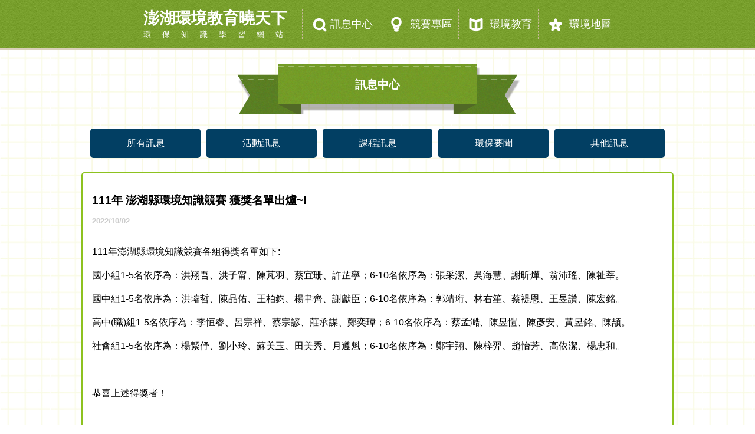

--- FILE ---
content_type: text/html; charset=utf-8
request_url: https://www.pheeplay.tw/news/detail/1249
body_size: 2645
content:
<!DOCTYPE html>
<html lang="zh-TW">

<head>
    <meta charset="UTF-8">
    <meta name="viewport" content="width=device-width, initial-scale=1.0">
    <meta http-equiv="X-UA-Compatible" content="ie=edge">
    <title>111年 澎湖縣環境知識競賽 獲獎名單出爐~!｜訊息中心 -  澎湖環境教育曉天下</title>

     <!-- FavICON -->
    <link rel="shortcut icon" type="image/x-icon" href="/content/img/favico.ico" />
    <link rel="icon" type="image/x-icon" href="/content/img/favico.ico" />
    <link rel="apple-touch-icon-precomposed" href="/content/img/favico.ico" />
    <link rel="apple-touch-icon-precomposed" sizes="72x72" href="/content/img/favico.ico" />
    <link rel="apple-touch-icon-precomposed" sizes="114x114" href="/content/img/favico.ico" />
    <link rel="apple-touch-icon-precomposed" sizes="144x144" href="/content/img/favico.ico" />
    
    
    <link rel="stylesheet" href="/content/css/reset.css">
    <link rel="stylesheet" href="/content/css/main.css?t=210928">
    <link rel="stylesheet" href="/content/css/swiper.min.css">
    <script src="https://ajax.googleapis.com/ajax/libs/jquery/1.12.4/jquery.min.js"></script>
    
    <style>
        .label-2 {
            background: #2CA6E0;
        }

        .label-3 {
            background: #8B60A6;
        }
        .tabs{
            text-align: center
        }
        .tabs a{
            width: calc(100% / 6 - 10px);
            margin: 0 5px;
            display: inline-block
        }
        @media all and (max-width: 767px) {
           .tabs a {
               display: block !important;
               width: 100% !important;
               margin: 5px auto!important;
               
            }}
    </style>

    <!-- Global site tag (gtag.js) - Google Analytics GA4 -->
    <script async src="https://www.googletagmanager.com/gtag/js?id=G-1QZGFXG2PJ"></script>
    <script>
    window.dataLayer = window.dataLayer || [];
    function gtag(){dataLayer.push(arguments);}
    gtag('js', new Date());

    gtag('config', 'G-1QZGFXG2PJ');
    </script>
    <!-- Global site tag (gtag.js) - Google Analytics GA4 -->
</head>
<body>
    <!-- header -->
    <header class="bg_green p-3 text-light">
        <div class="container">
            <nav class="text-center">
                <div class="header-logo">
                    <a href="/">
                        <img src="/content/img/header_logo.svg?2" alt="">
                    </a>
                </div>
                <div>
                    <a href="/news/list">
                        <div class="icon">
                            <img src="/content/img/icon_search.svg" alt="">
                        </div>訊息中心
                    </a>
                </div>
                <div>
                    <a href="/knowledge">
                        <div class="icon">
                            <img src="/content/img/icon_know.svg" alt="">
                        </div>
                        競賽專區
                    </a>
                </div>
                <div>
                    <a href="/education/list">
                        <div class="icon">
                            <img src="/content/img/icon_edu.svg" alt="">
                        </div>
                        環境教育
                    </a>
                </div>
                <div>
                    <a href="/map">
                        <div class="icon">
                            <img src="/content/img/icon_star.svg" alt="">
                        </div>
                        環境地圖
                    </a>
                </div>
            </nav>
        </div>
    </header>
    <!-- slider -->
    

<div class="page-title text-center bg_green text-light p-3 my-5 page-title-sm">
    <div class="inner-border">
        <h3>訊息中心</h3>
    </div>
</div>
<div class="container">
    <div class="tabs">
        <a href="/news/list" class="text-center text-light">所有訊息</a>
        
        <a href="/news/list/3" class="text-center text-light">活動訊息</a>
        <a href="/news/list/5" class="text-center text-light">課程訊息</a>
        <a href="/news/list/13" class="text-center text-light">環保要聞</a>
        <a href="/news/list/4" class="text-center text-light">其他訊息</a>
    </div>

</div>
<div class="container-min">
    <article class="p-3 bg-light border-primary-light border-lg rounded my-5">
        <div class="article-title">
            <h3>111年 澎湖縣環境知識競賽 獲獎名單出爐~!</h3>
            <h6>2022/10/02</h6>
        </div>
        <div class="article-content">
            <p>111年澎湖縣環境知識競賽各組得獎名單如下:</p>

<p>國小組1-5名依序為：洪翔吾、洪子甯、陳芃羽、蔡宜珊、許芷寧；6-10名依序為：張采潔、吳海慧、謝昕燁、翁沛瑤、陳祉莘。</p>

<p>國中組1-5名依序為：洪璿哲、陳品佑、王柏鈞、楊聿齊、謝獻臣；6-10名依序為：郭靖珩、林右笙、蔡禔恩、王昱讚、陳宏銘。</p>

<p>高中(職)組1-5名依序為：李恒睿、呂宗祥、蔡宗諺、莊承謀、鄭奕瑋；6-10名依序為：蔡孟澔、陳昱愷、陳彥安、黃昱銘、陳頡。</p>

<p>社會組1-5名依序為：楊絜伃、劉小玲、蘇美玉、田美秀、月遵魁；6-10名依序為：鄭宇翔、陳梓羿、趙怡芳、高依潔、楊忠和。</p>

<p>&nbsp;</p>

<p>恭喜上述得獎者！</p>

        </div>
        <div class="article-footer">
            <div class="files">
                    <a href="https://penghu.wb8cdn.com/article/b6d356fb8ac94bdaa51d90966bd8be1c.pdf">111年 澎湖縣環境知識競賽 獲獎名單</a>
            </div>
        </div>

    </article>
</div>
    <footer class="bg_green_light text-light">

        <div class="container position-re">
            <img src="/content/img/footer_stu.svg" alt="" class="position-ab footer-vector">
            <img src="/content/img/footer_fam.svg" alt="" class="position-ab footer-vector" style="left: 0;right:0;margin:auto">
            <img src="/content/img/footer_kid.svg" alt="" class="position-ab footer-vector" style="right: 0">
            <div class="p-1 connection">
                <img src="/content/img/epbpc_logo.png" alt="">
            </div>
            <div class="connection border-right-light">
                <p><img src="/content/img/icon_phone.svg" alt="" class="icon">(06)9216639</p>
                <p><img src="/content/img/icon_fax.svg" alt="" class="icon">(06)9221782</p>
                <p><img src="/content/img/icon_mail.svg" alt="" class="icon"><a href="/cdn-cgi/l/email-protection" class="__cf_email__" data-cfemail="11776321282427215161797461753f61747f7679643f767e673f6566">[email&#160;protected]</a></p>
            </div>
            <div class="p-1 connection">
                <img src="/content/img/logo.png?2025-06" alt="">
            </div>
            <div class="connection">
                <p><img src="/content/img/icon_fax.svg" alt="" class="icon">臺北市中山區南京東路3段217號9樓之2</p>
                <p><img src="/content/img/icon_phone.svg" alt="" class="icon">(02)2546-6578</p>
                <p><img src="/content/img/icon_mail.svg" alt="" class="icon"><a href="/cdn-cgi/l/email-protection" class="__cf_email__" data-cfemail="65160004020a0409164b00085351250208040c094b060a08">[email&#160;protected]</a></p>
            </div>
        </div>



    </footer>
    <div class="copyright text-center bg_green py-1 text-light">
        澎湖縣政府環保局 巴傑股份有限公司
    </div>

    
<script data-cfasync="false" src="/cdn-cgi/scripts/5c5dd728/cloudflare-static/email-decode.min.js"></script><script defer src="https://static.cloudflareinsights.com/beacon.min.js/vcd15cbe7772f49c399c6a5babf22c1241717689176015" integrity="sha512-ZpsOmlRQV6y907TI0dKBHq9Md29nnaEIPlkf84rnaERnq6zvWvPUqr2ft8M1aS28oN72PdrCzSjY4U6VaAw1EQ==" data-cf-beacon='{"version":"2024.11.0","token":"4bcf538361cc4d80aec3b1a45e6a0bf4","r":1,"server_timing":{"name":{"cfCacheStatus":true,"cfEdge":true,"cfExtPri":true,"cfL4":true,"cfOrigin":true,"cfSpeedBrain":true},"location_startswith":null}}' crossorigin="anonymous"></script>
</body>

</html>

--- FILE ---
content_type: text/css
request_url: https://www.pheeplay.tw/content/css/main.css?t=210928
body_size: 4682
content:
@charset "UTF-8";
.cards, .pages-num, .tabs {
  padding: 0;
  list-style: none;
}

.cards, .pages-num, .tabs {
  padding: 0;
  list-style: none;
}

.bg_green {
  background-image: url("../img/green_01.jpg");
}

.bg_green_light {
  background-image: url("../img/green_02.jpg");
}

.bg-light {
  background: #fff;
}

.text-light, .card .tag, .pages-num a:hover, .pages-num a.active, .lists .label {
  color: #fff;
}
.text-light:visited, .card .tag:visited, .pages-num a:visited:hover, .pages-num a.active:visited, .lists .label:visited {
  color: #fff;
}

.border-light {
  border: 1px solid #fff;
}

.border-right-light {
  border-right: 1px solid #fff;
}

.border-primary-light {
  border: 1px solid #8DC21F;
}

.border-lg {
  border-width: 2px;
}

.btn-primary {
  background-color: #023F63;
}

* {
  -webkit-box-sizing: border-box;
          box-sizing: border-box;
}

body {
  font-family: proxima-nova, Helvetica, Arial, "PingFang TC", "微軟正黑體", "Microsoft JhengHei", sans-serif;
}

img {
  max-width: 100%;
  height: auto;
  display: block;
}

a {
  text-decoration: none;
  color: #222;
}
a:visited {
  color: #222;
}

h2 {
  font-size: 1.5rem;
}

h6 {
  font-size: 0.8rem;
  color: #ccc;
  margin: 0 0 1rem;
}

a, p {
  font-size: 1rem;
}

p {
  line-height: 150%;
}

input {
  outline: 0;
}
input::-webkit-input-placeholder {
  color: #ccc;
}

.d-block {
  display: block;
}

.container-min, .container {
  margin: auto;
}

.container {
  max-width: 1200px;
  padding: 0 10px;
}

.container-min {
  max-width: 1024px;
  padding: 0 10px;
}
.container-min.nopadding {
  padding: 0;
}

.p-1 {
  padding: 0.6rem !important;
}

.p-2 {
  padding: 0.8rem !important;
}

.p-3 {
  padding: 1rem !important;
}

.py-1 {
  padding-top: 0.6rem !important;
  padding-bottom: 0.6rem !important;
}

.my-3 {
  margin-top: 1rem;
  margin-bottom: 1rem;
}

.my-5 {
  margin-top: 1.5rem;
  margin-bottom: 1.5rem;
}

.mt-5 {
  margin-top: 3rem;
}

.mb-3 {
  margin-bottom: 1rem;
}

.m-auto {
  margin: auto;
  display: block;
}

.py-3 {
  padding-top: 1rem;
  padding-bottom: 1rem;
}

.text-center {
  text-align: center;
}

.text-left {
  text-align: left;
}

@media all and (max-width: 767px) {
  .phone-none {
    display: none;
  }
}

.row {
  clear: both;
  overflow: auto;
}
.row .penghu-4 {
  width: 33.3333333333%;
}
.row .penghu-3 {
  width: 25%;
}
.row .penghu-6 {
  width: 50%;
}
.row .penghu-phone-12 {
  float: left;
  width: 100%;
  padding: 0 5px;
}

.row .penghu-4, .row .penghu-3, .row .penghu-6 {
  float: left;
  padding: 0 5px;
}
@media all and (max-width: 767px) {
  .row .penghu-4, .row .penghu-3, .row .penghu-6 {
    width: 100%;
  }
}

.position-re {
  position: relative !important;
}

.position-ab {
  position: absolute !important;
}

.rounded {
  border-radius: 5px;
  -webkit-border-radius: 5px;
  -moz-border-radius: 5px;
}

@media all and (max-width: 767px) {
  .phone-left-0 {
    left: 0;
  }
}

.cards, .pages-num, .tabs {
  padding: 0;
  list-style: none;
}

.bg_green {
  background-image: url("../img/green_01.jpg");
}

.bg_green_light {
  background-image: url("../img/green_02.jpg");
}

.bg-light {
  background: #fff;
}

.text-light, .card .tag, .pages-num a:hover, .pages-num a.active, .lists .label {
  color: #fff;
}
.text-light:visited, .card .tag:visited, .pages-num a:visited:hover, .pages-num a.active:visited, .lists .label:visited {
  color: #fff;
}

.border-light {
  border: 1px solid #fff;
}

.border-right-light {
  border-right: 1px solid #fff;
}

.border-primary-light {
  border: 1px solid #8DC21F;
}

.border-lg {
  border-width: 2px;
}

.btn-primary {
  background-color: #023F63;
}

header {
  border-bottom: 3px solid #DAD0BA;
}
header .header-logo {
  max-width: 280px;
  width: 100%;
}
@media all and (max-width: 767px) {
  header .header-logo {
    margin-bottom: 1rem;
  }
}
header .icon {
  max-width: 30px;
}
header a {
  color: #fff;
  font-size: 1.1rem;
  text-decoration: none;
  line-height: 50px;
}
@media all and (max-width: 767px) {
  header a {
    font-size: 1rem;
    line-height: 1rem;
  }
}
header a:visited {
  color: #fff;
}
header a:hover {
  opacity: 0.9;
}

nav > div {
  display: inline-block;
  vertical-align: middle;
  border-right: 1px dashed #C8BB9B;
  padding: 0 10px;
  height: 50px;
}
@media all and (max-width: 767px) {
  nav > div {
    border: 0;
    height: auto;
    padding: 0 5px;
  }
  nav > div .icon {
    display: none;
  }
}

.cards, .pages-num, .tabs {
  padding: 0;
  list-style: none;
}

.bg_green {
  background-image: url("../img/green_01.jpg");
}

.bg_green_light {
  background-image: url("../img/green_02.jpg");
}

.bg-light {
  background: #fff;
}

.text-light, .card .tag, .pages-num a:hover, .pages-num a.active, .lists .label {
  color: #fff;
}
.text-light:visited, .card .tag:visited, .pages-num a:visited:hover, .pages-num a.active:visited, .lists .label:visited {
  color: #fff;
}

.border-light {
  border: 1px solid #fff;
}

.border-right-light {
  border-right: 1px solid #fff;
}

.border-primary-light {
  border: 1px solid #8DC21F;
}

.border-lg {
  border-width: 2px;
}

.btn-primary {
  background-color: #023F63;
}

.cards, .pages-num, .tabs {
  padding: 0;
  list-style: none;
}

body {
  background-image: url("../img/background.jpg");
}

.icon {
  max-width: 18px;
  display: inline-block;
  vertical-align: middle;
  margin-right: 3px;
}
.icon img {
  width: 100%;
}

.btn {
  border: 0;
  padding: 0.8rem 1.5rem;
  cursor: pointer;
  font-size: 0.8rem;
  min-width: 150px;
}
.btn:hover {
  opacity: 0.9;
}
.btn:disabled {
  background-color: #888;
  cursor: not-allowed;
}
.btn:disabled:hover {
  opacity: 1;
}

.page-title {
  background: url("../img/banner_txt.png");
  padding: 2rem 0;
  background-position: 50% 50%;
  background-repeat: no-repeat;
  background-size: 100%;
  position: relative;
}
.page-title.page-title-sm {
  background-image: url("../img/banner_txtsm.png");
}
.page-title.page-title-sm {
  max-width: 550px;
  padding: 3rem 0;
  width: 100%;
  margin-left: auto;
  margin-right: auto;
}
.page-title.activity_text {
  -webkit-transform: translateY(-50%);
          transform: translateY(-50%);
}
@media all and (max-width: 767px) {
  .page-title.activity_text {
    background-image: url("../img/green_01.jpg");
    background-size: auto;
    background-repeat: repeat;
    margin: 1rem 0;
    padding: 1rem;
    -webkit-transform: translateY(0);
            transform: translateY(0);
    border-radius: 5px;
    -webkit-border-radius: 5px;
    -moz-border-radius: 5px;
  }
  .page-title.activity_text .inner-border {
    border: 1px dashed #fff;
    padding: 1rem;
  }
}
@media all and (min-width: 768px) {
  .page-title.activity_text h3 {
    -webkit-transform: translateY(-1rem);
            transform: translateY(-1rem);
  }
}
@media all and (max-width: 767px) {
  .page-title.activity_text h3 {
    -webkit-transform: translateY(0);
            transform: translateY(0);
  }
}
.page-title h3 {
  padding: 1rem 0;
  margin: 0;
  -webkit-transform: translateY(-0.5rem);
          transform: translateY(-0.5rem);
}

.lists {
  padding: 0;
}
.lists.border-bottom-dashed li {
  border-bottom: 1px dashed #006934;
}
.lists.border-bottom-dashed li:first-child {
  border-top: 0px;
}
.lists.border-bottom-dashed li:last-child {
  border-bottom: 0;
}
.lists li {
  list-style: none;
  border-bottom: 1px solid #006934;
}
.lists li a {
  text-decoration: none;
}
.lists li a > div {
  display: inline-block;
}
.lists li:first-child {
  border-top: 1px solid #006934;
}
.lists .date {
  font-weight: bold;
}
.lists .label {
  margin: 0 1rem 0 2rem;
  background-color: #f29600;
  padding: 5px 1rem;
  border-radius: 4px;
  -webkit-border-radius: 4px;
  -moz-border-radius: 4px;
}
@media all and (max-width: 767px) {
  .lists .title {
    margin: 1rem 0 0;
    display: block;
    overflow: hidden;
    text-overflow: ellipsis;
    white-space: nowrap;
  }
}
.lists .title:hover {
  color: #8DC21F;
}

.border-dash {
  padding: 5px;
  border: 1px dashed #00913a;
  border-radius: 5px;
  -webkit-border-radius: 5px;
  -moz-border-radius: 5px;
}

.tabs {
  font-size: 0;
}
.tabs li {
  display: inline-block;
  width: calc(16.6666666667% - 10px);
  margin: 0 5px;
}
@media all and (max-width: 767px) {
  .tabs li {
    width: calc(33.3333333333% - 10px);
    margin-bottom: 10px;
  }
}
.tabs a {
  padding: 1rem;
  display: block;
  width: 100%;
  background-color: #023f63;
  border-radius: 5px;
  -webkit-border-radius: 5px;
  -moz-border-radius: 5px;
}
.tabs a:hover, .tabs a.active {
  background-color: #035f95;
}

.search-group {
  font-size: 0;
  margin: 1rem 5px;
}
.search-group > * {
  display: inline-block;
  font-size: 1rem;
  border: 1px solid #8DC21F;
  line-height: 1.5rem;
}
.search-group input {
  width: calc(100% - 130px);
  padding: 10px 10px 10px 40px;
  outline: 0;
  border-radius: 5px 0 0 5px;
  -webkit-border-radius: 5px 0 0 5px;
  -moz-border-radius: 5px 0 0 5px;
}
.search-group button {
  width: 130px;
  background-color: #8DC21F;
  padding: 10px;
  min-width: auto;
  border-radius: 0 5px 5px 0;
  -webkit-border-radius: 0 5px 5px 0;
  -moz-border-radius: 0 5px 5px 0;
}

.pages-num {
  text-align: center;
}
.pages-num li {
  display: inline-block;
  margin: 0 5px;
  vertical-align: middle;
}
.pages-num a {
  width: 30px;
  height: 30px;
  display: block;
  border-radius: 3px;
  -webkit-border-radius: 3px;
  -moz-border-radius: 3px;
  line-height: 30px;
  -webkit-transition: 0.2s;
  transition: 0.2s;
}
.pages-num a:hover, .pages-num a.active {
  background-color: #8DC21F;
}
.pages-num a.no-hover:hover {
  background: transparent;
}

article .article-title {
  border-bottom: 1px dashed #8DC21F;
  margin-bottom: 1rem;
}
article .article-footer {
  border-top: 1px dashed #8DC21F;
  padding: 1rem 0;
}

.files {
  display: inline-block;
}
.files a {
  display: block;
  padding: 1rem 0;
  text-decoration: underline;
}
.files a:before {
  content: "";
  display: inline-block;
  vertical-align: middle;
  width: 45px;
  height: 45px;
  background-image: url("../img/download.svg");
  background-size: cover;
  margin-right: 1rem;
}
.files a:hover {
  color: #888;
}

.card {
  border: 2px solid #D7EE62;
  background-color: #fff;
  padding: 1rem 0 0;
  margin-bottom: 10px;
  -webkit-transition: 0.2s cubic-bezier(0.075, 0.82, 0.165, 1);
  transition: 0.2s cubic-bezier(0.075, 0.82, 0.165, 1);
  border-radius: 5px;
  -webkit-border-radius: 5px;
  -moz-border-radius: 5px;
}
.card.acrtive, .card:hover {
  border: 2px solid #8DC21F;
}
.card .date {
  color: #ccc;
  font-size: 0.8rem;
  padding-left: 5px;
}
.card .title {
  margin-bottom: 1rem;
}
.card .title > span {
  display: inline-block;
  vertical-align: middle;
  line-height: 30px;
}
.card .title h6 {
  margin: 0;
}
.card .tag {
  float: right;
  padding: 0 10px;
  background-color: #8DC21F;
  text-align: center;
  -webkit-box-sizing: border-box;
          box-sizing: border-box;
}

.input-group {
  font-size: 0;
  margin-bottom: 10px;
}
.input-group label {
  width: 100px;
  display: inline-block;
  font-size: 1rem;
}
.input-group input {
  display: inline-block;
  width: calc(100% - 104px);
  font-size: 1rem;
  padding: 5px;
  border: 1px solid #8DC21F;
  border-radius: 3px;
  -webkit-border-radius: 3px;
  -moz-border-radius: 3px;
}

footer {
  font-size: 0;
  margin-top: 150px;
  padding: 50px 0;
}
@media all and (max-width: 767px) {
  footer {
    margin-top: 10vw;
    text-align: center;
  }
  footer img {
    margin: 0 auto;
  }
}
footer .connection {
  display: inline-block;
  vertical-align: middle;
  width: 25%;
}
@media all and (max-width: 767px) {
  footer .connection {
    display: block;
    border: 0;
    width: 100%;
  }
}
footer .connection > img {
  max-height: 100px;
  margin: auto;
}

.footer-vector {
  max-width: 20%;
  top: -120%;
}
@media all and (max-width: 767px) {
  .footer-vector {
    top: -20vw;
  }
}

.tabs, .pages-num, .cards {
  padding: 0;
  list-style: none;
}

.bg_green {
  background-image: url("../img/green_01.jpg");
}

.bg_green_light {
  background-image: url("../img/green_02.jpg");
}

.bg-light {
  background: #fff;
}

.text-light, .lists .label, .pages-num a:hover, .pages-num a.active, .card .tag {
  color: #fff;
}
.text-light:visited, .lists .label:visited, .pages-num a:visited:hover, .pages-num a.active:visited, .card .tag:visited {
  color: #fff;
}

.border-light {
  border: 1px solid #fff;
}

.border-right-light {
  border-right: 1px solid #fff;
}

.border-primary-light {
  border: 1px solid #8DC21F;
}

.border-lg {
  border-width: 2px;
}

.btn-primary {
  background-color: #023F63;
}

.tabs, .pages-num, .cards {
  padding: 0;
  list-style: none;
}

.map-wrap {
  position: relative;
}

.map-list-title {
  border-bottom: 1px dashed #006934;
  margin-bottom: 1rem;
}

.map-content {
  width: 100%;
  max-width: 400px;
  padding: 1rem;
  background-color: #8DC21F;
  position: absolute;
  border: 2px solid #fff;
  top: 2rem;
  left: 2rem;
  border-radius: 5px;
  -webkit-border-radius: 5px;
  -moz-border-radius: 5px;
}
.map-content h3 {
  margin-top: 0;
}

.map-inner {
  background-color: #fff;
  padding: 1rem;
  border: 1px dashed #006934;
  border-radius: 5px;
  -webkit-border-radius: 5px;
  -moz-border-radius: 5px;
}
.map-inner p {
  margin: 0;
  line-height: 200%;
}

@media all and (min-width: 768px) {
  .garbage p {
    padding-right: 2rem;
  }
}
.garbage span {
  float: right;
  text-align: left;
  color: #888;
}

.tabs, .pages-num, .cards {
  padding: 0;
  list-style: none;
}

.tabs, .pages-num, .cards {
  padding: 0;
  list-style: none;
}

.bg_green {
  background-image: url("../img/green_01.jpg");
}

.bg_green_light {
  background-image: url("../img/green_02.jpg");
}

.bg-light {
  background: #fff;
}

.text-light, .lists .label, .pages-num a:hover, .pages-num a.active, .card .tag {
  color: #fff;
}
.text-light:visited, .lists .label:visited, .pages-num a:visited:hover, .pages-num a.active:visited, .card .tag:visited {
  color: #fff;
}

.border-light {
  border: 1px solid #fff;
}

.border-right-light {
  border-right: 1px solid #fff;
}

.border-primary-light {
  border: 1px solid #8DC21F;
}

.border-lg {
  border-width: 2px;
}

.btn-primary {
  background-color: #023F63;
}

#lightbox {
  position: fixed;
  background-color: rgba(255, 255, 255, 0.7);
  top: 0;
  left: 0;
  width: 100%;
  height: 100%;
  z-index: 10;
}
#lightbox .map-content {
  top: 50%;
  left: 0;
  right: 0;
  margin: auto;
  -webkit-transform: translateY(-50%);
          transform: translateY(-50%);
  width: 100%;
  max-width: 960px;
  -webkit-box-shadow: 0px 0px 20px rgba(0, 0, 0, 0.3);
          box-shadow: 0px 0px 20px rgba(0, 0, 0, 0.3);
  border: 0;
}
#lightbox .map-content .close {
  width: 30px;
  height: 30px;
  position: absolute;
  right: 1rem;
  top: 1rem;
  cursor: pointer;
}
#lightbox h3 {
  margin: 10px 0 10px;
}

.tabs, .pages-num, .cards {
  padding: 0;
  list-style: none;
}

.tabs, .pages-num, .cards {
  padding: 0;
  list-style: none;
}

.bg_green {
  background-image: url("../img/green_01.jpg");
}

.bg_green_light {
  background-image: url("../img/green_02.jpg");
}

.bg-light {
  background: #fff;
}

.text-light, .lists .label, .pages-num a:hover, .pages-num a.active, .card .tag {
  color: #fff;
}
.text-light:visited, .lists .label:visited, .pages-num a:visited:hover, .pages-num a.active:visited, .card .tag:visited {
  color: #fff;
}

.border-light {
  border: 1px solid #fff;
}

.border-right-light {
  border-right: 1px solid #fff;
}

.border-primary-light {
  border: 1px solid #8DC21F;
}

.border-lg {
  border-width: 2px;
}

.btn-primary {
  background-color: #023F63;
}

.knowlege-hero {
  padding: 2rem 0 3rem;
  background-color: #ffcf60;
}
.knowlege-hero .btn {
  position: relative;
  font-size: 1rem;
  max-width: 150px;
  text-align: center;
}
@media all and (max-width: 767px) {
  .knowlege-hero .btn {
    margin-bottom: 5px;
  }
}
@media all and (min-width: 768px) {
  .knowlege-hero .btn {
    -webkit-transform: translateY(-50%);
            transform: translateY(-50%);
  }
}
.knowlege-hero .btn:before {
  content: "";
  display: block;
  width: 0;
  height: 0;
  border-style: solid;
  border-width: 5px 0 5px 8.7px;
  border-color: transparent transparent transparent #ffffff;
  position: absolute;
  left: 1rem;
  top: 50%;
  -webkit-transform: translateY(-50%);
          transform: translateY(-50%);
}
.knowlege-hero .btn:disabled, .knowlege-hero .btn.disabled {
  background-color: #888;
  pointer-events: none;
  cursor: not-allowed;
}

.flim-card {
  border: 2px solid #D7EE62;
  background-color: #fff;
  margin-bottom: 1.5rem;
  min-height: 260px;
  cursor: pointer;
  -webkit-transition: 0.3s cubic-bezier(0.075, 0.82, 0.165, 1);
  transition: 0.3s cubic-bezier(0.075, 0.82, 0.165, 1);
}
.flim-card img {
  width: 100%;
  height: 200px;
  margin: auto;
  -o-object-fit: cover;
     object-fit: cover;
}
.flim-card:hover {
  border: 2px solid #8DC21F;
  -webkit-box-shadow: 0 0 15px rgba(0, 0, 0, 0.2);
          box-shadow: 0 0 15px rgba(0, 0, 0, 0.2);
}

.question-block {
  border: 2px solid #8DC21F;
  background-color: #fff;
  border-radius: 10px;
  -webkit-border-radius: 10px;
  -moz-border-radius: 10px;
}
.question-block .page-title {
  -webkit-transform: translateY(-75%);
          transform: translateY(-75%);
}
@media all and (max-width: 767px) {
  .question-block .penghu-6 {
    width: 50%;
  }
}

.answer-boy {
  position: relative;
}
.answer-boy > img {
  max-width: 96px;
}
.answer-boy .dialog {
  position: absolute;
  left: 100px;
  top: 0;
  width: 69px;
  height: 67px;
  background-image: url("../img/answer_df.svg");
  background-size: cover;
}
.answer-boy .dialog.right {
  background-image: url("../img/answer_ri.svg");
}
.answer-boy .dialog.wrong {
  background-image: url("../img/answer_wr.svg");
}

.answers label {
  width: 100%;
}
.answers input {
  -webkit-user-select: none;
  -moz-user-select: none;
  -ms-user-select: none;
  user-select: none;
  padding: 1rem;
}
.answers input[type=radio] {
  -webkit-appearance: none;
  border: 2px solid #8DC21F;
  -webkit-box-sizing: border-box;
          box-sizing: border-box;
  position: relative;
  width: auto;
  vertical-align: middle;
}
.answers input[type=radio]:checked:before {
  content: "✘";
  position: absolute;
  left: 50%;
  top: 50%;
  color: #f00;
  -webkit-transform: translate(-50%, -50%);
          transform: translate(-50%, -50%);
}
.answers input[type=radio]:checked.right:before {
  content: "✔";
  color: #8DC21F;
}
.answers input[type=radio]:checked.right + span {
  color: #8DC21F;
}
.answers input[type=radio]:checked + span {
  color: #f00;
}

.tips {
  -webkit-box-shadow: 0 0 20px rgba(0, 0, 0, 0.3);
          box-shadow: 0 0 20px rgba(0, 0, 0, 0.3);
}

.tip-content {
  background-color: #fff;
  border: 1px dashed #006934;
}

.score {
  padding: 3rem 0;
}

.Identity input[type=radio] {
  -webkit-appearance: none;
  border: 2px solid #8DC21F;
  -webkit-box-sizing: border-box;
          box-sizing: border-box;
  position: relative;
  width: auto;
  vertical-align: middle;
  border-radius: 50%;
  padding: 10px;
  background-color: #fff;
}
.Identity input[type=radio]:checked:before {
  content: "";
  position: absolute;
  width: 16px;
  height: 16px;
  top: 2px;
  left: 2px;
  background-color: #8DC21F;
  border-radius: 50%;
  -webkit-border-radius: 50%;
  -moz-border-radius: 50%;
}
.Identity .input-wrap {
  font-size: 0;
}
.Identity .input-wrap label {
  width: 104px;
  display: inline-block;
  font-size: 1rem;
}
.Identity .input-wrap input {
  font-size: 1rem;
}
.Identity .input-wrap .id-input-group {
  display: inline-block;
  width: calc(100% - 104px);
  vertical-align: top;
}
.Identity .input-wrap .id-input-group input {
  width: 100%;
  border: 1px solid #8DC21F;
  margin-bottom: 5px;
  padding: 5px;
  border-radius: 3px;
  -webkit-border-radius: 3px;
  -moz-border-radius: 3px;
}

.hr-dashed {
  border: 0;
  border-bottom: 1px dashed #8DC21F;
}

.question2020 {
  margin-bottom: 5vh;
  display: inline-block;
  width: 100%;
  text-align: center;
}
.question2020 a {
  display: inline-block;
  color: #023F63;
  border: 3px solid #8DC21F;
  width: calc(20% - 15px);
  -webkit-box-sizing: border-box;
          box-sizing: border-box;
  margin: 5px;
  border-radius: 5px;
  padding: 10px 0;
  font-weight: 900;
  -webkit-transition: 0.2s;
  transition: 0.2s;
}
@media all and (max-width: 767px) {
  .question2020 a {
    width: calc(50% - 15px);
  }
}
.question2020 a:hover, .question2020 a :active {
  background-color: #8DC21F;
  color: white;
}

--- FILE ---
content_type: image/svg+xml
request_url: https://www.pheeplay.tw/content/img/footer_fam.svg
body_size: 14261
content:
<?xml version="1.0" encoding="utf-8"?>
<!-- Generator: Adobe Illustrator 21.1.0, SVG Export Plug-In . SVG Version: 6.00 Build 0)  -->
<svg version="1.1" id="圖層_1" xmlns="http://www.w3.org/2000/svg" xmlns:xlink="http://www.w3.org/1999/xlink" x="0px" y="0px"
	 viewBox="0 0 270.5 219.8" style="enable-background:new 0 0 270.5 219.8;" xml:space="preserve">
<style type="text/css">
	.st0{fill:#FDEBD1;}
	.st1{fill:#FFE792;}
	.st2{fill:#98AFD3;}
	.st3{fill:#BD8A55;}
	.st4{fill:#888888;}
	.st5{fill:#F19A86;}
	.st6{fill:#F7C6BD;}
	.st7{fill:#76491B;}
	.st8{fill:#BA8CBD;}
	.st9{fill:#F09BA5;}
	.st10{fill:#C0DC96;}
	.st11{fill:#81C0E9;}
	.st12{fill:#F8C170;}
</style>
<title>footer_fam</title>
<g id="圖層_2">
	<g id="圖層_1-2">
		<path class="st0" d="M147.9,28.6c-0.3,0.2-0.7,0.4-1,0.6c-0.9,0.7-0.8,1.7-0.7,2.7c0.1,0.3,0.4,0.6,0.8,0.7
			c1.7,0.2,3.4,0.4,5.1,0.5c3.6,0.2,7.2,0.3,10.8,0.4c1.2,0,1.6,0.4,1.9,1.5c1.1,3.5,1,7,1.1,10.6c0.1,4.8-0.6,9.6-2.1,14.1
			c-0.1,0.4-0.1,0.8-0.1,1.2c-0.1,1-0.2,2.1-0.5,3.1c-0.6,2.6-2.3,4.6-3.6,6.8c-1.4,2.2-3.2,4.2-5.3,5.7c-3.7,3-8.2,4.3-12.9,4.8
			c-0.8,0-1.6,0-2.3,0c-2.4,0.5-4.9,0.3-7.3,0.2c-1.6,0-3.2-0.3-4.8-0.8c-3.2-1.2-6.5-1.9-9.5-3.7c-1.9-1.1-3.8-2.2-5.6-3.6
			c-1.6-1.4-2.8-3.2-3.7-5.1c-1.4-2.9-3.5-5.3-4.6-8.5c-1.3-3.4-1.7-7.1-1.3-10.7c0.6-4.7,1.1-9.4,3.1-13.8c0.3-0.7,0.6-1.3,0.8-2
			c1.3-3.8,3.5-7.1,6.5-9.8c1.3-1.3,3-2.3,4.7-2.9c1.4-0.4,1.3-0.3,1.9,1.1c0.1,0.3,0.4,0.7,0.7,0.7c2.1,0.3,4.2,0.6,6.2,0.7
			c2.1,0.1,4.2-0.1,6.3-0.1c-0.2,0.8-0.3,1.6-0.4,2.4c-0.1,1.7-0.1,1.7,1.6,1.9c3.6,0.5,7.2,0.7,10.8,0.5c1,0,2.1,0.1,3.1,0.3
			L147.9,28.6z M118.2,66.4c1.4,3.3,2.8,6.8,6.9,7.7c0.6,0.2,1.3,0.3,1.9,0.2c3-0.7,5.8-1.6,7.9-4c0.6-0.5,1.1-1.1,1.5-1.8
			c0.4-0.6,0.6-1.4,0.5-2.1c-0.1-0.3-1.2-0.4-1.9-0.6c-1.4-0.2-2.8-0.4-4.2-0.7c-3.6-1.1-7.1-2.3-10.7-3.5c-0.2-0.1-0.5-0.3-0.7-0.3
			c-1.4-0.4-1.8-0.1-1.8,1.4c0,0.2,0,0.4,0,0.6h-0.1C117.6,64.2,117.8,65.3,118.2,66.4L118.2,66.4z M143.7,52.4
			c0.8,2.2,2.7,2.7,4.4,1.1c0.7-0.7,1.4-1.5,2-2.4c0.5-0.6,0.6-1.3,0.4-2c-0.5-2.2-1.4-3.3-3-3.3c-1.9,0-3.5,1.3-4,3.1
			c-0.1,0.5-0.2,1.1-0.2,1.6C143.4,51.2,143.5,51.8,143.7,52.4z M119.5,39.8c-0.7-1.4-2.4-2-3.8-1.3c-0.2,0.1-0.3,0.2-0.5,0.3
			c-1.5,0.9-2.5,2.1-2.4,4c0,1.7,1.4,3.1,3.1,3.1c0.1,0,0.2,0,0.2,0c1.5,0,2.5-0.9,3.7-1.7c0.4-0.3,0.4-1.2,0.6-1.8
			C120.2,41.4,119.9,40.6,119.5,39.8z M148.4,38.1c-0.3,0.1-0.8,0.5-0.8,0.8c-0.1,0.6-0.1,1.1,0.2,1.6c0.5,0.6,1,0,1.5-0.4
			c1.4-1.2,3.6-1,4.8,0.5c0,0,0,0.1,0.1,0.1c0.7,1,1.2,2.1,1.9,3.2c0.2,0.3,0.5,0.5,0.7,0.7c0.3-0.3,0.7-0.7,0.7-1
			c0-0.6-0.1-1.3-0.4-1.9c-1-2.8-2.9-4.2-5.7-4.4C150.4,37.5,149.4,37.7,148.4,38.1z M121.7,54.8c0.7,1.1,1.5,2.1,2.3,3.2
			c0.4,0.6,1.1,0.7,1.5,0.2c0.3-0.3,0.1-0.9,0.1-1.4c0-0.1-0.1-0.1-0.1-0.2l-1.2-2.3l2.6-0.7c0.2-0.1,0.6,0,0.8-0.2
			c0.6-0.4,1.1-0.8,0.7-1.6c-0.2-0.6-0.9-0.9-1.5-0.7c0,0-0.1,0-0.1,0.1c-1.3,0.5-2.7,1-4.1,1.4c-0.9,0.2-1.1,0.8-1.1,1.8
			C121.6,54.5,121.6,54.7,121.7,54.8z M117.8,31.5c2-1.1,2.9-0.8,3.9,1.2c0.1,0.2,0.2,0.5,0.3,0.7c0.2,0.6,0.6,1.3,1.2,0.8
			c0.5-0.4,0.8-1,0.8-1.6c-0.4-2.4-2.5-4.1-4.9-3.9c-1,0.2-2,0.5-3,0.8c-0.1,0-0.3,0.1-0.4,0.2C115.7,31.6,116.6,32.2,117.8,31.5z"
			/>
		<path class="st1" d="M82.8,67.4c1.2,1.5,2.6,2.8,4.1,4c4,3.4,8.4,6.3,13.2,8.6c0.8,0.4,1.6,0.9,2.3,1.4c2.5,1.9,5.6,2.5,8.5,3.6
			c0.9,0.4,1.8,0.7,2.5-0.6c0.4-0.7,1.5-0.2,1.6,0.8c0.1,0.8,0,1.7,0,2.5c-0.3,3.7-0.6,7.5-0.8,11.2c-0.2,2.8-0.5,5.6-0.5,8.5
			c-0.1,4.9-0.1,9.8-0.1,14.6c0,0.4,0.1,0.8,0.1,1.2c0,1,0.2,1.4,1.4,1.6c2.3,0.5,4.6,1.2,7,0.7c0.3,0,0.7,0,1,0.1
			c4.4,1.6,9.1,1.1,13.7,1.4c1.9,0.1,2.1-0.2,2.1-2c0-1.6-0.3-3.1-0.3-4.7c0-1.8,0.1-3.7,0.2-5.5c0.2-4.9,0.6-9.8,0.7-14.7
			c0-1.7-0.1-3.4-0.4-5.1c-0.1-0.3-0.1-0.6-0.2-1c0-0.9,0.7-1.3,1.5-0.8c2,1.1,4,2.2,5.9,3.5c4.2,2.7,6.1,7.8,4.8,12.6
			c-0.3,1.8-1.1,3.5-2.2,5c-0.6,0.7-0.4,1.2,0.2,1.7l2.7,2.3c0.5,0.4,1,0.7,1.5,0.1c0.8-0.7,1.5-1.5,2.1-2.3c0.7-0.9,1.2-1.9,1.4-3
			c0.5-4,1-8.1,0.3-12.1c-0.6-3.2-2.4-6-5-7.9c-4.3-3.3-8.9-6.3-13.4-9.3c-1-0.7-3.2-0.1-4.1,0.8c-1.3,1.4-3.1,2.5-5,2.9
			c-1.9,0.4-3.7-0.6-5.3-1.6c-1.6-0.9-2.7-2.3-3.2-4c-0.2-0.5-0.5-0.8-1-1.1c-2.1-1.2-4.1-2.3-6.2-3.4c-0.3-0.1-0.8-0.3-0.8-0.2
			c-1,1.1-2.1,0.5-3.1,0.2c-1.8-0.4-3.5-1-5.2-1.7c-1.8-0.9-3.6-2-5.3-3.1c-2.9-1.8-5.9-3.7-8.8-5.6c-1.1-0.7-2.2-1.5-3.2-2.3
			c-0.4-0.4-1.1-0.5-1.5-0.1c-0.1,0.1-0.1,0.1-0.2,0.2C84.8,65.8,83.9,66.5,82.8,67.4z"/>
		<path class="st2" d="M137.6,177.7c0.2-1.4,0.4-2.9,0.5-4.5c0.2-4.4,0.4-8.8,0.5-13.2c0-1.3-0.2-2.6-0.2-3.9
			c0.1-3.9,0.2-7.8,0.3-11.6c0-4.5,0-9.1,0-13.6c0-1.5-0.2-1.6-1.8-1.7l-8.3-0.4c-1.5,0-3-0.3-4.4-0.8c-0.5-0.2-1-0.3-1.5-0.3
			c-2.2-0.1-4.3,0-6.5-0.1c-1.7-0.1-1.9,0.1-2.4,1.6c-0.8,2.7-0.8,5.6-1,8.4c-0.2,2.2-0.6,4.3-0.8,6.5c-0.3,2.2-0.4,4.2-0.7,6.2
			c-0.4,3.3-0.8,6.5-1.3,9.8c-0.3,2.5-0.7,5.1-1,7.6c-0.1,0.9-0.3,1.8-0.5,2.7c-0.2,0.9,0.1,1.4,1.1,1.4c1.2,0,2.5,0.1,3.7,0.2
			c1.2,0,1.8-0.5,1.9-1.7c0.3-3.3,0.5-6.6,0.8-10c0.3-1.5,0.7-3.1,1.1-4.6c0.9-3.6,2-7.1,2.6-10.7c0.6-3.2,1.2-6.5,1-9.8
			c-0.1-1.5,0.1-1.6,1.6-1.5c0.8,0.1,1.7,0.1,2.5,0.1c1.6,0,2.2,0.4,2.4,2c0.2,1.6,0.4,3.1,0.4,4.7c0.2,5.4-0.3,10.7,0.7,16.1
			c0.4,2.9,0.7,5.9,0.8,8.8c0.3,3,0.5,6,0.8,9c0,0.8,0.6,1.5,1.4,1.6c1.2,0.2,2.5,0.5,3.6,0.8C136,177,136.8,177.3,137.6,177.7z"/>
		<path class="st3" d="M128.6,8.6c0.6,0.9,1.2,1.9,1.7,2.9c0.2,0.5,0.3,1.1,0.1,1.6c-0.3,0.6-1,0.6-1.7,0.3c-2.2-0.7-4.4-1.3-6.6-2
			c-1.7-0.6-3.5-0.2-5.3-0.1c-0.7,0-0.7,0.5-0.3,0.9s0.9,0.6,1.2,1.1c0.3,0.5,0.5,1,0.4,1.6c-0.2,0.8-0.9,0.8-1.6,0.7
			c-1.5-0.3-3-0.1-4.4,0.6c1.7,2.5,3,3.1,5.6,2.2c1.6-0.5,3.1-1.2,4.6-1.8c0.4-0.1,0.7-0.5,1.1-0.5c0.4,0,0.9,0.2,1.2,0.5
			c0.2,0.3,0.2,0.7,0,1.1c-0.2,0.5-0.6,0.9-1,1.2c-0.5,0.5-1.1,0.9-1.8,1.6c0.7,0.3,1.3,0.5,2.1,0.7c2.2,0.1,4.3,0.1,6.5-0.1
			c1.6-0.1,3.2-0.7,4.8-1c0.5-0.1,1,0.1,1.4,0.4c0.2,0.2,0.1,0.9-0.2,1.2c-0.5,0.8-1.2,1.5-1.8,2.3c-0.5,0.6-0.3,1.1,0.5,1.3
			c0.9,0.3,1.8,0.4,2.7,0.5c3.6,0.1,7.2,0,10.8,0c0.6-0.1,1.3-0.2,1.9-0.5c0.6-0.2,1.3,0,1.7,0.5c0.5,0.6-0.1,1.1-0.5,1.5
			c-0.4,0.4-0.8,0.6-1.2,1c-0.7,0.6-1.3,1.3-2.1,2.1c2,0.7,4.1,1,6.3,1c2.8,0.1,5.7,0,8.5-0.1c0.9-0.1,1.8,0.3,2.3,1.1
			c2,2.6,2.2,5.7,2.4,8.8c0.2,2.6,0,5.3,0,8.2c1.4-1.1,1.7-2.4,2.2-3.6c1-2.6,1.9-5.3,2.8-7.9c0.1-0.4,0.2-0.8,0.3-1.2
			c0.6-2.6-1.1-5.1-3.7-5.7c-0.4-0.1-0.9-0.1-1.4-0.1c-1.9,0-1.9-0.1-1.8-1.9c0-0.7-0.1-1.4-0.4-2.1c-2-5.3-5.6-9.9-10.2-13.2
			c-2.2-1.7-4.6-3.3-6.9-4.8c-0.5-0.2-1.1-0.4-1.6-0.4c-0.1,0.6-0.2,1.1-0.1,1.7c0.2,1.1,0.6,2.1,1,3.2c0.2,0.6,0.5,1.1-0.2,1.6
			c-0.5,0.4-1.2,0.3-1.6-0.2c-1.6-1.4-3.4-2.5-5.4-3.2c-1-0.3-2-0.6-3-0.8c-2.6-0.7-5.2-1.4-7.8-2.1C129.6,8.7,129.1,8.6,128.6,8.6z
			"/>
		<path class="st0" d="M141,122.2c0.9,1.8,1.3,3.6,3.1,4.4s3.5,0.2,5-0.8c0.3-0.2,0.5-0.4,0.8-0.6c1.8-1.8,2-3.5,0.3-5.3
			c-1.3-1.2-2.7-2.3-4.2-3.2c-1.2-0.7-1.6-0.4-2.3,0.8c-0.4,0.7-1,1.4-1.4,2.1C141.8,120.3,141.4,121.3,141,122.2z"/>
		<path class="st4" d="M107.3,173.3c-1.3,0.4-3,0.7-4.7,1.3c-1.3,0.4-1.5,1.4-0.8,2.5c0.6,1.2,1.8,2,3.2,2c2.3,0.1,4.6-0.8,6.2-2.5
			c0.3-0.4,0.6-0.9,0.7-1.4c0.4-0.8,0.1-1.3-0.8-1.4C110,173.6,108.9,173.5,107.3,173.3z"/>
		<path class="st4" d="M130.6,183.5c1.1-0.1,2.2-0.4,3.2-0.7c0.7-0.3,1.3-0.9,1.6-1.6c0.9-1.6,0.7-1.7-0.9-2.4c-2.6-1.2-4.8,0.1-7,1
			c-0.6,0.2-0.8,0.7-0.6,1.4c0.2,1.1,1.2,1.9,2.3,2.1c0.5,0,0.9,0,1.4,0L130.6,183.5z"/>
		<path class="st0" d="M84.2,61.1c0-0.3,0.2-0.7,0.1-1c-0.2-0.5-0.6-1-1-1.3c-1-0.5-3.9,1-4.2,2.1c-0.6,1.7,0.3,3.5,1.9,4.1
			c0,0,0.1,0,0.1,0c1.2,0.5,2.5-0.1,2.9-1.2c0.1-0.2,0.1-0.5,0.2-0.7c0.1-0.6,0.2-1.3,0.2-1.9L84.2,61.1z"/>
		<path class="st0" d="M123.6,82.2c0.4,0.5,0.9,1.1,1.4,1.5c0.8,0.6,1.7,0.9,2.6,1.4c1,0.6,2.3,0.5,3.1-0.3c0.2-0.2,0.6-0.5,0.5-0.8
			s-0.4-0.5-0.7-0.5c-1-0.2-1.9-0.3-2.9-0.6c-1.3-0.3-2.5-0.7-3.8-1L123.6,82.2z"/>
		<path class="st0" d="M164.2,67.4c2.8-0.6,4.2-4.2,2.8-6c-0.3-0.4-0.8-0.7-1.1,0C165.3,63.2,164.8,65.2,164.2,67.4z"/>
		<path class="st5" d="M134.1,67.8c-1.2-0.3-2.2-0.5-3.1-0.8c-2.5-0.8-5.1-1.7-7.7-2.5c-1.1-0.2-2.1-0.3-3.2-0.3
			c0.1,1,0.3,1.9,0.6,2.8c0.5,1.3,1.3,2.6,2.2,3.7c1.3,1.4,3.4,1.9,5.2,1.2C130.4,71,132.4,70.1,134.1,67.8z"/>
		<path class="st6" d="M147.6,61.4c0.9-0.5,1.8-0.8,2.7-1.1c1.5-0.4,3,0.5,3.4,1.9c0.2,0.5,0.2,1.1,0,1.6c0.1,0.3,0.1,0.6,0.1,0.8
			c0,1.5-1.2,2.7-2.7,2.7c-0.9,0-1.8-0.1-2.7-0.2c-0.4-0.1-0.7-0.2-1.1-0.4c-0.9-0.5-1.4-1.5-1.5-2.5
			C145.6,63.1,146.6,62,147.6,61.4z"/>
		<path class="st6" d="M107.9,49.5c0.8-1.3,2.4-1.8,3.7-1c0.7,0.4,1.1,1,1.3,1.8c0.3,0.2,0.6,0.5,0.8,0.8c0.8,1.3,0.3,3-1,3.8
			c-1.7,0.8-3.7,1.8-5.3,0.2C105.8,53.4,106.9,51.2,107.9,49.5z"/>
		<path class="st7" d="M140.9,128.9c-0.1,4.9-0.2,9.8-0.3,14.8c0,0.8-0.1,1.6-0.1,2.4c-0.1,4.1-0.4,8.1-0.3,12.2
			c0.1,6.6-0.1,13.3-0.5,19.9c0,0.4-0.2,1-0.3,1.1c-1.5,0.2-1.3,1.6-1.8,2.4c-0.4,0.8-1,1.6-1.7,2.1c-2.7,1.8-5.5,1.8-8.5,1
			c-1-0.3-1.7-1-2-2c-0.2-0.9-0.4-1.8-0.4-2.7c-0.1-0.8,0.4-1.6,1.2-1.8c0.3-0.1,0.6-0.2,0.9-0.3c0.9-0.2,1.5-1.1,1.3-2c0,0,0,0,0,0
			c-0.4-3.9-0.5-7.9-0.7-11.8c-0.1-1.2-0.1-2.4-0.2-3.5c-0.4-3.5-1.1-6.9-1.3-10.4c-0.2-2.9,0.1-5.9,0-8.9c-0.1-1.4-0.2-2.9-0.5-4.3
			c-0.2-0.9-0.8-1.2-2-1.2c-0.9,0-1,0.5-1.1,1.3c-0.2,2-0.6,4-0.8,6c-0.4,4.3-1.2,8.5-2.4,12.6c-0.4,1.2-0.7,2.4-0.9,3.6
			c-0.4,2.9-0.7,5.7-1.1,8.6c-0.2,1.6-0.4,3.1-0.7,4.7c-0.1,0.9-0.4,1.6-1.4,1.9c-0.5,0.2-0.8,0.6-1,1c-1.2,3.3-3.8,4.7-6.9,5.5
			c-2.6,0.5-5.2-0.5-6.9-2.5c-1.1-1.9-0.6-4.3,1.3-5.4c0.1,0,0.1-0.1,0.2-0.1c1.1-0.5,2.2-0.8,3.3-1.1c0.8-0.1,1.4-0.8,1.5-1.6
			c0.3-2,0.7-4,1-6c0.7-4.7,1.4-9.5,2-14.2c0.6-4.5,1-9,1.4-13.5c0.1-1.2,0.2-2.4,0.4-3.5c0.4-1.8,0.5-3.6,0.5-5.4
			c-0.3-3.9-0.2-7.9-0.2-11.8s0-7.6,0.1-11.5c0.2-4.4,0.5-8.8,0.8-13.2c0.1-1,0.3-2.2-0.1-2.9c-0.4-0.7-1.7-0.8-2.5-1.1
			c-4.5-1.4-8.4-4-12.4-6.3c-3.2-1.8-6.3-3.7-9.3-5.9c-2.3-1.6-4.4-3.3-6.3-5.3c-0.7-0.9-1.5-1.7-2.4-2.4c-1.4-0.9-2.4-2.4-2.6-4
			c-0.6-2.9,0-5,2.9-5.7c0.8-0.2,1.5-0.5,2.2-0.8c2.1-0.8,3.8,0.2,4,2.4c0.1,1.2,0,2.3,1.5,2.7c0.3,0.1,0.5,0.2,0.6,0.5
			c0.8,1.6,2.3,2.3,3.7,3.2c3.8,2.4,7.8,4.6,11.5,7.2c2.2,1.6,4.8,1.9,7.3,2.7c-0.5-0.8-1.3-1.4-1.8-2.2c-1.9-3-3.9-6.1-5.6-9.2
			c-0.8-1.5-1.4-3.1-1.8-4.8c-1-3.4-1.3-6.9-0.8-10.4c0.8-5.1,1.7-10.2,3.5-15.1c1.5-4.1,3.4-8,6.9-10.8c0.5-0.4,1-0.9,1.5-1.3
			c0.5-0.4,0.6-0.9,0-1.4c-0.8-0.7-1.6-1.4-2.3-2.2c-1.3-1.5-0.8-2.9,1-3.4c0.7-0.2,1.4-0.3,2.1-0.5c1.3-0.3,1.3-0.3,0.7-1.4
			c-0.6-0.9-0.7-2-0.5-3c2.3-0.1,4.6-0.1,6.9,0.1c2.4,0.4,4.7,0.8,7.1,1.4c-0.3-0.6-0.7-1.3-0.9-1.9c-0.7-1.8-0.3-2.3,1.7-2.3
			c0.5,0,1.1,0.1,1.6,0.2c4.8,0.9,9.5,2.2,14.1,3.8c0.4,0.1,0.8,0.3,1.3,0.4c-0.1-0.8-0.2-1.3-0.3-1.9c-0.2-1.1,0.2-2.1,1-2.8
			c1-0.7,1.8,0,2.7,0.5c4.3,2.5,8.4,5.5,12.1,8.9c3.8,3.3,6.3,7.8,7.3,12.7c0.2,0.4,0.5,0.7,0.8,0.8c0.9,0.4,1.9,0.6,2.8,1
			c1.6,0.6,2.7,2,3.1,3.6c0.5,2.7,0.1,5.6-1.2,8c-0.3,0.5-0.5,1.1-0.7,1.6c-0.8,2.4-1.7,4.6-2.8,6.9c-1.1,2.3-2.2,4.6-3.4,6.9
			c-0.4,0.8-0.1,1.3,0.7,1.7c0.7,0.2,1.4,0.7,1.8,1.3c2,3.2-0.4,9-4.1,10.1c-0.4,0.1-0.8,0.2-1.2,0.1c-1.4-0.4-2.1,0.3-2.8,1.5
			c-1.9,3.1-4.5,5.7-7.6,7.5c-1.6,0.9-3.3,1.6-5,2.2c-1.9,0.7-4,1.2-6.2,1.8c0.7,0.6,1.2,0.9,1.7,1.3c2.9,2.3,6.2,4.1,9,6.7
			c4.1,3.6,6.4,8.9,6.2,14.4c-0.1,1.8-0.4,3.7-0.3,5.5c0.2,2.7-1,4.8-2.8,6.7c-0.4,0.5-0.9,1-1.3,1.4c-0.9,0.7-1.4,1.8-1.4,2.9
			c-0.1,2.3-1.5,4.3-3.5,5.4c-2.8,1.7-6.3,1.8-9.2,0.2C140.9,128.3,140.9,128.6,140.9,128.9z M144.5,27.8c-3.6,0.2-7.2,0-10.8-0.5
			c-1.7-0.2-1.7-0.2-1.6-1.9c0.1-0.8,0.2-1.6,0.4-2.4c-2.1,0.1-4.2,0.2-6.3,0.1s-4.2-0.4-6.2-0.7c-0.3,0-0.6-0.4-0.7-0.7
			c-0.5-1.4-0.5-1.5-1.9-1.1c-1.8,0.6-3.4,1.6-4.7,2.9c-2.9,2.6-5.1,6-6.4,9.8c-0.2,0.7-0.6,1.3-0.8,2c-2,4.4-2.5,9.1-3.1,13.8
			c-0.4,3.6,0,7.3,1.3,10.7c1.1,3.1,3.2,5.6,4.6,8.5c0.9,1.9,2.1,3.7,3.7,5.1c1.8,1.3,3.6,2.5,5.6,3.6c3,1.8,6.3,2.5,9.5,3.7
			c1.5,0.5,3.2,0.8,4.8,0.8c2.4,0.1,4.9,0.3,7.3-0.2c0.8,0,1.6,0,2.3,0c4.7-0.5,9.2-1.8,12.9-4.8c2.1-1.6,3.9-3.5,5.3-5.8
			c1.2-2.2,3-4.2,3.6-6.8c0.2-1,0.3-2.1,0.5-3.1c0-0.4,0-0.8,0.1-1.2c1.5-4.5,2.3-9.3,2.1-14.1c0-3.5,0-7.1-1.1-10.6
			c-0.3-1.1-0.7-1.4-1.9-1.5c-3.6,0-7.2-0.2-10.8-0.4c-1.7-0.1-3.4-0.3-5.1-0.5c-0.4-0.1-0.6-0.4-0.8-0.7c-0.2-1-0.3-2,0.7-2.7
			c0.3-0.2,0.7-0.4,1-0.6l-0.3-0.6C146.6,28,145.5,27.8,144.5,27.8L144.5,27.8z M86.9,71.4c4,3.4,8.4,6.3,13.2,8.6
			c0.8,0.4,1.6,0.9,2.3,1.4c2.5,1.9,5.6,2.5,8.5,3.6c0.9,0.4,1.8,0.7,2.5-0.6c0.4-0.7,1.5-0.2,1.6,0.8c0.1,0.8,0,1.7,0,2.5
			c-0.3,3.7-0.6,7.5-0.8,11.2c-0.2,2.8-0.5,5.6-0.5,8.5c-0.1,4.9-0.1,9.8-0.1,14.6c0,0.4,0.1,0.8,0.1,1.2c0,1,0.2,1.4,1.4,1.6
			c2.3,0.5,4.6,1.2,7,0.7c0.3,0,0.7,0,1,0.1c4.4,1.6,9.1,1.1,13.7,1.4c1.9,0.1,2.1-0.2,2.1-2c0-1.6-0.3-3.1-0.3-4.7
			c0-1.8,0.1-3.7,0.2-5.5c0.2-4.9,0.6-9.8,0.7-14.7c0-1.7-0.1-3.4-0.4-5.1c-0.1-0.3-0.1-0.6-0.2-1c0-0.9,0.7-1.3,1.5-0.8
			c2,1.1,4,2.2,5.9,3.5c4.2,2.7,6.1,7.8,4.8,12.6c-0.3,1.8-1.1,3.5-2.2,5c-0.6,0.7-0.4,1.2,0.2,1.7l2.7,2.3c0.5,0.4,1,0.7,1.5,0.1
			c0.8-0.7,1.5-1.5,2.1-2.3c0.7-0.9,1.2-1.9,1.4-3c0.5-4,1-8.1,0.3-12.1c-0.6-3.2-2.4-6-5-7.9c-4.3-3.3-8.9-6.3-13.4-9.3
			c-1-0.7-3.2-0.1-4.1,0.8c-1.3,1.4-3.1,2.5-5,2.9c-1.9,0.4-3.7-0.6-5.3-1.6c-1.6-0.9-2.7-2.3-3.2-4c-0.2-0.5-0.5-0.8-1-1.1
			c-2.1-1.2-4.1-2.3-6.2-3.4c-0.3-0.1-0.8-0.3-0.8-0.2c-1,1.1-2.1,0.5-3.1,0.2c-1.8-0.4-3.5-1-5.2-1.7c-1.8-0.9-3.6-2-5.3-3.1
			c-2.9-1.8-5.9-3.7-8.8-5.6c-1.1-0.7-2.2-1.5-3.2-2.3c-0.4-0.4-1.1-0.5-1.5-0.1c-0.1,0.1-0.1,0.1-0.2,0.2c-0.9,0.8-1.9,1.6-3,2.4
			C84,68.8,85.4,70.2,86.9,71.4z M138.1,173.3c0.2-4.4,0.4-8.8,0.5-13.2c0-1.3-0.2-2.6-0.2-3.9c0.1-3.9,0.2-7.8,0.3-11.6
			c0-4.5,0-9.1,0-13.6c0-1.5-0.2-1.6-1.8-1.7l-8.3-0.4c-1.5,0-3-0.3-4.4-0.8c-0.5-0.2-1-0.3-1.5-0.3c-2.2-0.1-4.3,0-6.5-0.1
			c-1.7-0.1-1.9,0.1-2.4,1.6c-0.8,2.7-0.8,5.6-1,8.4c-0.2,2.2-0.6,4.3-0.8,6.5c-0.3,2.2-0.4,4.2-0.7,6.2c-0.4,3.3-0.8,6.5-1.3,9.8
			c-0.3,2.5-0.7,5.1-1,7.6c-0.1,0.9-0.3,1.8-0.5,2.7s0.1,1.4,1.1,1.4c1.2,0,2.5,0.1,3.7,0.2s1.8-0.5,1.9-1.7c0.3-3.3,0.5-6.6,0.8-10
			c0.3-1.5,0.7-3.1,1.1-4.6c0.9-3.6,2-7.1,2.6-10.7c0.6-3.2,1.2-6.5,1-9.8c-0.1-1.5,0.1-1.6,1.6-1.5c0.8,0.1,1.7,0.1,2.5,0.1
			c1.6,0,2.2,0.4,2.4,2c0.2,1.6,0.4,3.1,0.4,4.7c0.2,5.4-0.3,10.7,0.7,16.1c0.4,2.9,0.7,5.9,0.8,8.8c0.3,3,0.5,6,0.8,9
			c0,0.8,0.6,1.5,1.4,1.6c1.2,0.2,2.5,0.5,3.6,0.8c0.8,0.3,1.6,0.7,2.4,1.1C137.7,176.3,138,174.8,138.1,173.3L138.1,173.3z
			 M130.3,11.5c0.2,0.5,0.3,1.1,0.1,1.6c-0.3,0.6-1,0.6-1.7,0.3c-2.2-0.7-4.4-1.3-6.6-2c-1.7-0.6-3.5-0.2-5.3-0.1
			c-0.7,0-0.7,0.5-0.3,0.9c0.4,0.4,0.9,0.6,1.2,1.1c0.3,0.5,0.5,1,0.4,1.6c-0.2,0.8-0.9,0.8-1.6,0.7c-1.5-0.3-3-0.1-4.4,0.6
			c1.7,2.5,3,3.1,5.6,2.2c1.6-0.5,3.1-1.2,4.6-1.8c0.4-0.1,0.7-0.5,1.1-0.5c0.4,0,0.9,0.2,1.2,0.5c0.2,0.3,0.2,0.7,0,1.1
			c-0.2,0.5-0.6,0.9-1,1.2c-0.5,0.5-1.1,0.9-1.8,1.6c0.7,0.3,1.3,0.5,2.1,0.7c2.2,0.1,4.3,0.1,6.5-0.1c1.6-0.1,3.2-0.7,4.8-1
			c0.5-0.1,1,0.1,1.4,0.4c0.2,0.2,0.1,0.9-0.2,1.2c-0.5,0.8-1.2,1.5-1.8,2.3c-0.5,0.6-0.3,1.1,0.5,1.3c0.9,0.3,1.8,0.4,2.7,0.5
			c3.6,0.1,7.2,0,10.8,0c0.7,0,1.3-0.2,1.9-0.5c0.6-0.2,1.3,0,1.7,0.5c0.5,0.6-0.1,1.1-0.5,1.5c-0.4,0.4-0.8,0.6-1.2,1
			c-0.7,0.6-1.3,1.3-2.1,2.1c2,0.7,4.1,1,6.3,1c2.8,0.1,5.7,0,8.5-0.1c0.9-0.1,1.8,0.3,2.3,1.1c2,2.6,2.2,5.7,2.4,8.8
			c0.2,2.6,0,5.3,0,8.2c1.4-1.1,1.7-2.4,2.2-3.6c1-2.6,1.9-5.3,2.8-7.9c0.1-0.4,0.2-0.8,0.3-1.2c0.6-2.6-1.1-5.1-3.7-5.7
			c-0.4-0.1-0.9-0.1-1.4-0.1c-1.9,0-1.9-0.1-1.8-1.9c0-0.7-0.1-1.4-0.4-2.1c-2-5.3-5.6-9.9-10.2-13.2c-2.2-1.7-4.6-3.3-6.9-4.8
			c-0.5-0.2-1.1-0.4-1.6-0.4c-0.1,0.6-0.2,1.1-0.1,1.7c0.2,1.1,0.6,2.1,1,3.2c0.2,0.6,0.5,1.1-0.2,1.6c-0.5,0.4-1.2,0.3-1.6-0.2
			c-1.6-1.4-3.4-2.5-5.4-3.2c-1-0.3-2-0.6-3-0.8c-2.6-0.7-5.2-1.4-7.8-2.1c-0.5-0.1-1-0.1-1.4-0.2C129.2,9.5,129.8,10.5,130.3,11.5z
			 M141.8,116.2c0.5-1.2,1.7-1.9,2.9-2c1.1-0.1,2-0.7,2.5-1.7c1.4-2.2,2.1-4.7,2-7.3c-0.1-2.1-1-4-2.5-5.4c-1.7-1.6-3.6-2.8-5.7-3.8
			c-0.2,7.2-0.4,14.2-0.5,21.1l0.5,0.1C141.3,116.9,141.6,116.6,141.8,116.2z M144.1,126.6c1.8,0.8,3.5,0.2,5-0.8
			c0.3-0.2,0.5-0.4,0.8-0.6c1.8-1.8,2-3.5,0.3-5.3c-1.3-1.2-2.7-2.3-4.2-3.2c-1.2-0.7-1.6-0.4-2.3,0.8c-0.4,0.7-1,1.4-1.4,2.1
			c-0.4,0.7-0.8,1.7-1.3,2.5C141.9,123.9,142.3,125.8,144.1,126.6z M102.6,174.6c-1.3,0.4-1.5,1.4-0.8,2.5c0.6,1.2,1.8,2,3.2,2
			c2.3,0.1,4.6-0.8,6.2-2.5c0.3-0.4,0.6-0.9,0.7-1.4c0.4-0.8,0.1-1.3-0.8-1.4c-1.1-0.2-2.2-0.3-3.8-0.5
			C106,173.6,104.3,174,102.6,174.6z M133.8,182.8c0.7-0.3,1.3-0.9,1.6-1.6c0.9-1.6,0.7-1.7-0.9-2.4c-2.6-1.2-4.8,0.1-7,1
			c-0.6,0.2-0.8,0.7-0.6,1.4c0.2,1.1,1.2,1.9,2.3,2.1c0.5,0,0.9,0,1.4,0v0.2C131.6,183.3,132.7,183.1,133.8,182.8z M84.3,60.1
			c-0.2-0.5-0.6-1-1-1.3c-1-0.5-3.9,1-4.2,2.1c-0.6,1.7,0.3,3.5,1.9,4.1c0,0,0.1,0,0.1,0c1.2,0.5,2.5-0.1,2.9-1.2
			c0.1-0.2,0.1-0.5,0.2-0.7c0.1-0.6,0.2-1.3,0.2-1.9h-0.1C84.2,60.7,84.4,60.3,84.3,60.1z M125,83.7c0.8,0.6,1.7,0.9,2.6,1.4
			c1,0.6,2.3,0.5,3.1-0.3c0.2-0.2,0.6-0.5,0.5-0.8c0-0.2-0.4-0.5-0.7-0.5c-1-0.2-1.9-0.3-2.9-0.6c-1.3-0.3-2.5-0.7-3.8-1l-0.3,0.3
			C124,82.7,124.5,83.2,125,83.7z M167,61.3c-0.3-0.4-0.8-0.7-1.1,0c-0.6,1.9-1.1,3.9-1.7,6.1C167,66.8,168.5,63.2,167,61.3z"/>
		<path class="st7" d="M117.6,63.1c0-0.2,0-0.4,0-0.6c0-1.4,0.4-1.7,1.8-1.4c0.2,0.1,0.5,0.2,0.7,0.3c3.5,1.2,7.1,2.4,10.7,3.5
			c1.4,0.3,2.8,0.6,4.2,0.7c0.7,0.1,1.8,0.2,1.9,0.6c0.1,0.7-0.1,1.5-0.5,2.1c-0.4,0.7-0.9,1.3-1.5,1.8c-2.1,2.4-5,3.3-7.9,4
			c-0.6,0.1-1.3,0-1.9-0.2c-4.1-1-5.5-4.4-6.9-7.7c-0.3-1.1-0.6-2.1-0.7-3.2L117.6,63.1z M131,67.1c-2.5-0.8-5.1-1.7-7.7-2.5
			c-1.1-0.2-2.1-0.3-3.2-0.3c0.1,1,0.3,1.9,0.6,2.8c0.5,1.3,1.3,2.6,2.2,3.7c1.3,1.4,3.4,1.9,5.2,1.2c2.2-0.8,4.2-1.7,5.9-4
			C132.9,67.5,131.9,67.3,131,67.1L131,67.1z"/>
		<path class="st7" d="M143.3,50.5c0.1,0.6,0.2,1.2,0.4,1.8c0.8,2.2,2.7,2.7,4.4,1.1c0.7-0.7,1.4-1.5,2-2.4c0.5-0.6,0.6-1.3,0.4-2
			c-0.5-2.2-1.4-3.3-3-3.3c-1.9,0-3.5,1.3-4,3.1C143.4,49.5,143.3,50,143.3,50.5z"/>
		<path class="st7" d="M120.4,42.3c-0.2-0.9-0.5-1.7-0.9-2.5c-0.7-1.4-2.4-2-3.8-1.3c-0.2,0.1-0.3,0.2-0.5,0.3
			c-1.5,0.9-2.5,2.1-2.4,4c0,1.7,1.4,3.1,3.1,3.1c0.1,0,0.2,0,0.2,0c1.5,0,2.5-0.9,3.7-1.7C120.2,43.9,120.2,43,120.4,42.3z"/>
		<path class="st7" d="M151.4,37.3c-1,0.3-2,0.5-3,0.8c-0.3,0.1-0.8,0.5-0.8,0.8c-0.1,0.6-0.1,1.1,0.2,1.6c0.5,0.6,1,0,1.5-0.4
			c1.4-1.2,3.6-1,4.8,0.5c0,0,0,0.1,0.1,0.1c0.7,1,1.2,2.1,1.9,3.2c0.2,0.3,0.5,0.5,0.7,0.7c0.3-0.3,0.7-0.7,0.7-1
			c0-0.6-0.1-1.3-0.4-1.9C156,38.8,154.2,37.4,151.4,37.3z"/>
		<path class="st7" d="M121.6,54.3c0,0.2,0,0.3,0.1,0.5c0.7,1.1,1.5,2.1,2.3,3.2c0.4,0.6,1.1,0.7,1.5,0.2c0.3-0.3,0.1-0.9,0.1-1.4
			c0-0.1-0.1-0.1-0.1-0.2l-1.2-2.3l2.6-0.7c0.2-0.1,0.6,0,0.8-0.2c0.6-0.4,1.1-0.8,0.7-1.6c-0.2-0.6-0.9-0.9-1.5-0.7
			c0,0-0.1,0-0.1,0.1c-1.3,0.5-2.7,1-4.1,1.4C121.8,52.7,121.6,53.3,121.6,54.3z"/>
		<path class="st7" d="M115.7,29.8c0,1.8,0.8,2.4,2.1,1.7c2-1.1,2.9-0.8,3.9,1.2c0.1,0.2,0.2,0.5,0.3,0.7c0.2,0.6,0.6,1.3,1.2,0.8
			c0.5-0.4,0.8-1,0.8-1.6c-0.4-2.4-2.5-4.1-4.9-3.9c-1,0.2-2,0.5-3,0.8C116,29.6,115.8,29.7,115.7,29.8z"/>
		<path class="st0" d="M223.3,50.7c1.5,0.8,2,0.6,2-1.1c0-0.8-0.2-1.6-0.2-2.4c0-0.4,0-0.7,0.1-1.1c0.4,0.1,0.8,0.2,1.2,0.4
			c0.4,0.3,0.8,0.5,1.1,0.8c2.2,1.7,4.4,3.5,6.7,5.2c1.9,1.5,3.9,2.8,5.9,4.3c0.4,0.3,0.6,0.8,0.7,1.3c0.2,2.7,0.6,5.3,0.2,8
			c-0.5,3-0.7,6.1-1.3,9.2c-0.7,3.7-3.3,6.6-5.1,9.8c-0.3,0.5-0.8,0.9-1.3,1.2c-0.8,0.5-1.6,0.9-2.4,1.3c-1.1,0.7-2.2,1.4-3.4,2
			c-3.3,1.4-6.7,2.4-10.2,3c-4.7,0.7-9.3,0.8-13.7-1.3c-1.6-0.8-3.4-1.4-5-2.1c-2-0.7-3.9-1.7-5.4-3.1c-0.8-0.8-1.8-1.3-2.5-2.2
			c-1-1.2-1.9-2.5-2.7-3.8c-0.4-1-0.8-2-1.1-3.1c-0.6-1.7-1.3-3.3-1.9-4.9c-1.1-2.9-1.1-5.9-1.3-8.9c-0.1-2.9,0.3-5.8,1.3-8.5
			c0.4-1,1.2-1.8,2.3-2c1.2-0.4,2.3-0.9,3.3-1.6c3-2.1,5.9-4.4,8.8-6.7c0.4-0.3,0.7-0.6,1-1c0.9-1.1,0.9-1.1,1.9-0.1
			c0.4,0.4,0.7,0.8,1.1,1.2c1.4,1.5,2.7,3.1,4.1,4.5c1.4,1.5,3.2,0.9,3.4-1c0.2-1.5,0.5-2.9,0.8-4.3L223.3,50.7z M201.5,61.6
			c0-2-2.2-4.1-4.2-4.1c-1.7,0-4.6,2.5-4.6,4.2c0,1.7,2.3,5.2,4.3,5C199.2,66.7,201.5,64.1,201.5,61.6z M221.8,61.2
			c-0.8,1-1.4,2.3-0.7,3.6c0.5,0.9,1,1.7,1.6,2.4c0.8,1,1.9,1.6,3.3,1.1c1.3-0.4,2.3-1.6,2.5-3c0.4-1.9-0.2-3.9-1.5-5.3
			c-0.3-0.3-0.6-0.5-1-0.6C224.4,59.4,222.8,60,221.8,61.2z M217.4,81.7c0.1-0.4,0.1-0.9-0.1-1.3c-0.3-0.8-0.9-0.8-1.4-0.1
			c-0.5,0.8-0.8,1.5-1.3,2.2c-0.8,1.3-2,2.3-3.6,2c-1.7-0.3-3.2-1.5-3.8-3.2c-0.2-0.7-0.3-1.7-1.2-1.5c-1,0.2-0.6,1.3-0.5,2
			c0.3,2.2,3.3,4.5,5.8,4.5C213.6,86.4,216.9,83.9,217.4,81.7L217.4,81.7z M193.7,51.3c-0.1,0.5,0.4,1.1,0.6,1.7
			c0.4-0.1,0.8-0.3,1.1-0.6c0.4-0.4,0.7-1.2,1.2-1.5c1.3-0.8,3.1-0.4,4.1,1.1c0.2,0.5,0.5,0.9,0.8,1.3c0.3,0.3,0.7,0.4,1.2,0.4
			c0.2,0,0.5-0.6,0.5-0.9c-0.1-1.6-1.1-3-2.5-3.7c-0.8-0.3-1.6-0.5-2.5-0.6C196.5,48.5,194.1,50,193.7,51.3L193.7,51.3z M231.1,54.8
			c-1.1-1-2.3-1.9-3.6-2.7c-1.1-0.6-2.3-0.1-3.3,0.7c-0.3,0.3-0.7,0.6-1.1,0.8c-0.5,0.2-0.8,0.8-0.6,1.3c0,0.1,0.1,0.2,0.2,0.3
			c0.2,0.4,0.6,0.8,0.9,0.9s0.7-0.4,1-0.8c1.1-1.6,1.5-1.8,3.2-0.7c1,0.9,2,1.8,2.9,2.9c0.3,0.3,0.6,0.5,1,0.8l0.7-1.2
			C232,56.3,231.6,55.5,231.1,54.8L231.1,54.8z M210,69.9c0.4-0.2,1-0.2,1.2-0.5c0.3-0.4,0.4-0.9,0.3-1.4c-0.2-0.4-0.6-0.6-1-0.6
			c-0.6,0.2-1.2,0.4-1.8,0.7c-0.6,0.3-1.2,0.7-1.9,1c-0.8,0.3-1.1,0.6-0.8,1.6c0.4,1.8,1.9,2.7,3,4.1c0.3,0.4,0.9,0.8,1.5,0.1
			c0.4-0.5,0.4-1.2-0.1-1.6c0,0,0,0-0.1-0.1l-2.5-2.3L210,69.9z"/>
		<path class="st8" d="M240.6,132c-1.9-3.1-3.8-5.9-5.5-9c-1.1-2.1-2.1-4.4-2.8-6.7c-1.2-3.7-3.1-7.1-4.9-10.5
			c-1.3-2.5-2.5-5.2-3.7-7.8c-0.6-1.2-1.1-2.5-1.7-3.8c-1.8,0.3-1.6,0.3-2,2c-0.6,2.9-1.4,5.9-2.4,8.7c-1.1,3.4-2.2,6.7-3.6,10
			c-0.8,1.9-1.7,3.7-2.8,5.4c-0.3,0.4-0.7,0.7-1.2,0.8c-0.3,0-0.8-0.6-0.8-1.1c-1.4-5.1-3.5-10.1-4.2-15.3c-0.3-2.5-0.4-5-0.5-7.6
			c-0.3,0.2-0.7,0.3-0.8,0.5c-1,1.3-1.9,2.7-2.8,4.1s-1.8,2.7-2.7,4.1c-2.8,4.4-5.6,8.9-8.4,13.4c-1.3,2.1-2.6,4.2-3.9,6.3
			c-0.3,0.4-0.7,0.8-1,1.2c0.7,1.1,1.4,2.2,2.1,3.2c0.7,1.1,1.1,1.1,1.7,0.1c1.9-3,4.7-5.3,7-8c1.3-1.6,2.5-3.2,3.6-5
			c0.3-0.6,0.3-1.3,0.1-1.9c-0.6-2.2-0.4-4.5,0.7-6.5c0.5-1,0.7-2.1,1.1-3.2c0.1-0.3,0.4-0.7,0.6-0.7c0.3,0.1,0.8,0.3,0.9,0.6
			c0.1,0.6,0.1,1.1,0,1.7c-0.4,1.4-0.9,2.9-1.4,4.3c-0.4,1.2-0.4,2.5,0.1,3.6c0.6,1.4,1.1,3,1.6,4.4c0.8,2.3,0.4,4.6,0.3,6.9
			c-0.1,3.3-0.2,6.7-0.3,10c-0.1,2-0.2,3.9-0.3,5.9c-0.1,0.8,0,1.4,1.1,1.4c1.9,0.1,3.7,0.3,5.6,0.5c0.5,0,0.9,0.1,1.4,0.1
			c4.6,1.1,9.5,1.1,14.1,0c1.4-0.4,1.4-0.4,1.2-1.7c-0.7-5.9-1.6-11.9-1.5-17.8c0.1-2.8-0.3-5.6-1-8.4c-0.1-0.4,0-0.9,0.1-1.3
			c0.1-0.4,0.3-0.8,0.4-1.2c0.5,0.3,1.2,0.4,1.4,0.8c0.5,1.1,0.9,2.3,1.3,3.5c0.2,0.6,0.4,1.1,0.7,1.6c1.2,2.1,2.4,4.2,3.6,6.3
			c1.8,3,3.6,5.9,5.5,8.9c0.3,0.4,1.1,1,1.3,0.8c0.6-0.3,1.5-0.6,1.4-1.6C238.8,132.8,239.8,132.4,240.6,132z"/>
		<path class="st3" d="M237.1,84.9c0.6,0.4,1.1,0.6,1.3,1c1.1,1.7,3,2.5,4.7,3.5c1.5,0.8,3.1,1.5,4.9,0.3c-1.6-4.7-1.5-9.4-1.3-14.4
			c0.2-5.6,1.4-10.9,1.8-16.4c0.2-2.8,0.6-5.6,0.6-8.4c0-3.8-1.4-7.5-4-10.3c-2-2.3-3.9-4.8-6.7-6.4c-0.3-0.2-0.5-0.4-0.8-0.6
			c-2.2-1.1-4.4-2.1-6.6-3.1c-2.1-0.9-4.3-1.4-6.5-1.5c-5.2-0.3-10.5-0.6-15.6,1.1c-1.3,0.4-2.5,1.2-3.3,2.4
			c-0.6,1.1-1.1,1.1-1.9,0.5c-1.4-1.1-3.3-1.5-5-0.9c-1.6,0.5-3.2,1.2-4.6,2.1c-2.2,1.4-4.6,2.6-6.3,4.7c-2.3,2.7-4.1,5.7-4.4,9.3
			c0,1.2,0.2,2.4,0.5,3.6c1.3-0.3,2.7-0.2,3.7-0.8c2.7-1.7,5.3-3.6,7.8-5.6c1.6-1.5,3.1-3,4.4-4.7c0.4-0.5,1.2-0.7,1.7-0.3
			c0.1,0.1,0.2,0.2,0.3,0.3c1.4,1.7,2.8,3.5,4.2,5.2c0.1,0.2,0.2,0.3,0.4,0.4c0.7,0.5,1.4,1.5,2,1.4c1-0.2,0.6-1.4,0.7-2.2
			c0.2-1.2,0.4-2.5,0.5-3.7c0.1-0.9,0.5-1.2,1.3-0.8c0.2,0.1,0.5,0.2,0.7,0.4c3,3,6.8,4.7,10.4,6.7c0.1,0.1,0.2,0.2,0.3,0.2
			c0.6,0.3,1,0.2,1-0.6c0-1.1,0.1-2.2,0.3-3.3c0.1-0.6,0.3-1.1,0.8-1.4c0.7-0.3,1.1,0.4,1.6,0.8c1.9,1.8,3.9,3.6,6,5.2
			c2.6,2.1,5.4,4,8.1,5.9c0.6,0.4,1.3,0.6,1.9,1c0.4,0.2,0.8,0.6,0.9,1.1c0.2,1.6,0.2,3.2,0.3,4.9c0,1.8,0,3.5-0.2,5.3
			c-0.2,2.8-0.6,5.6-1.1,8.4c-0.4,2.5-1.4,4.8-2.8,6.9C238.3,82.9,237.7,83.9,237.1,84.9z"/>
		<path class="st9" d="M208.8,161.9c3.5-0.2,7.1-0.4,10.6-0.7c2.5-0.2,5.1-0.5,7.6-0.8c0.8-0.1,1.1-0.5,1-1.3
			c-0.6-3.7-1-7.4-1.6-11.1c-0.3-2-0.6-2.3-2.5-1.8c-4,0.9-8,0.7-12,0.3c-2.9-0.3-5.8-0.3-8.7-0.4c-0.7,0-1,0.2-1.1,1
			c-0.4,4-0.9,7.9-1.4,11.9c-0.1,0.7,0.3,1.3,0.9,1.6c1.6,0.7,3.3,1,5,1.1c0.7,0,1.5,0,2.2,0C208.8,161.8,208.8,161.9,208.8,161.9z"
			/>
		<path class="st9" d="M210.5,117.4c1.6-2,5.9-13.6,5.9-15.6c-3.5,0.3-7.1,1.2-9.9-2.1C206.4,105.9,208.1,111.6,210.5,117.4z"/>
		<path class="st0" d="M219.4,163.3c0,0.8,0,1.6,0,2.3c0.6,4.6,1.2,9.2,1.8,13.8c0.2,1.3,0.1,2.6,0.2,3.9c0.1,0.8,0.4,1.5,0.8,2.1
			c0.5,0.4,1.2,0.5,1.8,0.3c0.8-0.3,1.3-1.2,1.2-2.1c-0.1-1.1-0.3-2.2-0.4-3.3c-0.1-0.5-0.2-1-0.2-1.6c-0.2-3.9-0.3-7.7-0.5-11.6
			c0-0.5-0.1-0.9-0.2-1.4c-0.2-0.9-0.3-1.9-0.5-2.8l-3.1,0.2C220.1,163.2,219.8,163.3,219.4,163.3z"/>
		<path class="st0" d="M208.1,163.6c-0.2,0-0.4,0-0.6,0c-1-0.1-1.4,0.2-1.3,1.3c0.2,2.2,0.3,4.5,0.6,6.7c0.3,3,0.8,6,1.1,9
			c0,0.5,0.1,0.9,0.2,1.4c0.3,1.2,0.5,1.2,1.8,1.2c0.7,0.1,1.4-0.5,1.4-1.2c0-0.1,0-0.2,0-0.3c0-2-0.1-3.9-0.1-5.9
			c0-2.3-0.1-4.7-0.1-7c0-0.8-0.1-1.7-0.2-2.5C210.7,163.7,210.6,163.6,208.1,163.6z"/>
		<path class="st0" d="M212.8,100.2c1.4-0.4,2.7-0.8,4.1-1.3c0.7-0.3,1.3-3,0.8-3.6c-0.3-0.3-0.8-0.4-1.2-0.3
			c-2.3,0.3-4.7,0.3-7.1,0c-0.7-0.1-1.4-0.2-2.1-0.3c-0.5-0.1-0.7,0.1-0.8,0.6c-0.1,0.5-0.2,0.8,0.4,1.1c0.4,0.1,0.9,0.5,1,0.8
			c0.5,2.5,2.5,2.5,4.4,2.8c0.1,0,0.3,0,0.4,0L212.8,100.2z"/>
		<path class="st0" d="M179.7,131.4c0.2,1.7,1.2,3.1,2.7,3.8c0.9,0.4,1.9,0,2.3-0.8c0.5-1,1.3-2,0.7-3.1c-0.7-1.3-2-2.3-3.5-2.6
			C180.8,128.4,179.7,129.9,179.7,131.4z"/>
		<path class="st0" d="M239.8,138.5c0,0.5,0.1,0.6,0.1,0.6c0.1,0.9-0.3,2.1,1,2.4c1.2,0.3,3.4-0.6,3.6-1.8c0.5-1.5,0.3-3.2-0.6-4.5
			c-0.2-0.5-0.9-0.8-1.4-0.5c-0.1,0-0.2,0.1-0.3,0.2C241,135.9,239.4,136.8,239.8,138.5z"/>
		<path class="st8" d="M205.9,189.3c2.3-0.1,3.9-0.9,5-2.7c0.5-0.8,0.3-1.1-0.6-1.3c-2.4-0.4-4.3,0.4-6.1,1.8
			c-0.8,0.6-0.8,1.2,0.1,1.6C204.8,189,205.3,189.2,205.9,189.3z"/>
		<path class="st8" d="M218.8,190.5c1.7,0,3.3-0.5,4.7-1.5c0.5-0.3,0.5-0.8-0.2-1c-1.2-0.1-2.3-0.6-3.1-1.5
			c-0.5-0.5-1.8,0.2-2.8,1.3c-0.6,0.6-0.8,1.4-0.3,1.9C217.7,190.1,218.2,190.4,218.8,190.5z"/>
		<path class="st6" d="M227.1,76.6c1,1.6,2.8,1.7,4.4,1.2c1.5-0.4,2.3-1.9,1.9-3.4c-0.1-0.3-0.2-0.6-0.4-0.9c0-1-0.5-1.9-1.4-2.4
			c-1.3-0.7-3-0.3-3.8,1C227,73.5,226.2,75.1,227.1,76.6z M229.6,72.7L229.6,72.7C229.3,72.7,229.1,72.7,229.6,72.7L229.6,72.7z"/>
		<path class="st6" d="M190.7,73.2c0.2,0.9,0.4,1.7,0.8,2.5c0.4,0.9,1.2,1.5,2.1,1.8c1.1,0.3,2.4,0,3.2-0.8c0.5-0.5,0.9-1.1,1.2-1.7
			c0.7-1.3,0.3-3-1-3.7c-0.4-0.2-0.9-0.3-1.3-0.3c-0.7-0.9-1.9-1.3-3-1C191.2,70.2,190.3,71.7,190.7,73.2z M196.4,73.2
			C196.5,73.3,196.4,73.3,196.4,73.2z M192.8,72.9C192.6,73,192.5,73.2,192.8,72.9z"/>
		<path class="st7" d="M226,122.3c0,1.1,0,2.2,0,3.2c0,2.2-0.3,4.4,0.1,6.5c1,4.2,0.3,8.6,2.2,12.6c0,0.1,0,0.3,0,0.4
			c0.2,2.7,0.4,5.5,0.8,8.2c0.4,2.7,0.9,5.3,1.3,7.9c0.2,1-0.2,1.3-1.2,1.4c-0.7,0-1.3,0-2,0c-0.8,0-1.4,0.2-1.4,1.4
			c0.1,6.8,0.2,13.6,1.4,20.3c0.4,2.5-0.1,4.5-2.2,6c-0.4,0.3-0.8,0.7-1.3,0.9c-2,1.2-4.5,1.7-6.8,1.2c-2.5-0.4-3.6-3.9-1.6-5.5
			c1-0.8,1.9-1.8,2.9-2.7c0.6-0.4,0.9-1,0.8-1.7c-0.1-1.8,0.1-3.7-0.2-5.5c-0.5-4-1.1-7.9-1.7-11.9c0-0.9-0.8-1.5-1.6-1.5
			c0,0-0.1,0-0.1,0c-0.5,0-0.9,0-1.4,0c-1.3,0.1-1.3,0.1-1.3,1.4c0.1,5.1,0.3,10.2,0.5,15.3c0,1.1-0.3,2.3,0.7,3.2
			c0.1,0.2,0.2,0.4,0.1,0.6c-0.7,2.1-1.3,4.3-3.3,5.6c-0.8,0.6-1.7,1-2.6,1.3c-1.3,0.3-2.7,0.4-4.1,0.2c-1.7-0.3-2.2-1.9-2.5-3.4
			c-0.3-1.4,0.7-2,1.6-2.6c0.7-0.4,1.3-0.8,2-1.3c0.3-0.3,0.6-0.7,0.6-1.1c-0.1-1.9-0.3-3.8-0.5-5.7c-0.5-4.1-1-8.1-1.4-12.1
			c-0.2-1.4-0.1-1.4-1.6-1.8c-0.5-0.1-1-0.3-1.5-0.4c-1.6-0.5-2.2-1.3-2-3c0.3-2.7,0.8-5.3,1.1-8c0.4-4.3,0.8-8.6,1-13
			c0.2-5.3,0.2-10.6,0.3-16c0.1-1.2-0.2-2.5-0.8-3.5c-1.2,1.3-2.4,2.6-3.5,3.9c-2.7,3.1-5.8,5.9-7.8,9.6c-0.2,0.4-0.5,0.9-0.8,1
			c-0.8,0.2-1.1,0.8-1.5,1.4c-1,1.9-3.4,2.5-5.2,1.5c-0.3-0.2-0.6-0.4-0.9-0.6c-0.9-0.8-1.6-1.7-2.1-2.8c-1.1-2.1-0.5-4.8,1.4-6.2
			c0.4-0.3,1-0.7,1.4-0.6c1.6,0.4,2-0.4,2.2-1.7c0.1-0.3,0.3-0.6,0.5-0.8c0.8-1,1.6-1.9,2.3-2.9c2.8-4.2,5.5-8.5,8.2-12.7
			c2.1-3.3,4.1-6.5,6.2-9.8c1-1.5,1.9-3,3-4.7l-6.9-3.1c-5.9-2.6-10.1-6.9-11.9-13.3c-0.3-0.8-0.6-1.7-0.8-2.6
			c-0.7-2.4-1.5-4.8-2-7.2c-1-4-0.8-8.2,0.5-12.1c0.2-0.7,0.2-1.4-0.1-2.1c-1.2-2.7-1.4-5.7-0.5-8.5c0.3-1,0.7-2,1.2-2.9
			c1.3-2.6,2.7-5.2,5.4-6.8c2.1-1.2,4.1-2.5,6.1-3.9c2.6-1.7,5.4-2.5,8.4-1.6c1.1,0.3,2.2,0.2,3.2-0.5c3.9-2.4,8.1-2.8,12.5-2.7
			c1.1,0,2.2,0,3.3,0.1c2.7,0.3,5.4,0.4,8,1.1c3.9,1.2,7.6,3,10.8,5.5c3.3,2.5,6,5.7,7.9,9.4c1.6,3,2.6,6.2,2.2,9.7
			c-0.1,1-0.1,2.1-0.3,3.1c-0.5,4-1,7.9-1.5,11.9c-0.2,1.4-0.4,2.9-0.5,4.3c-0.2,2.1-0.3,4.2-0.4,6.3c-0.2,3.1,0.1,6.2,1,9.2
			c0.4,1.1,0.8,2.2,2.3,2.4c0.4,0,0.8,0.4,1.1,0.8c0.3,0.3,0.8,0.8,0.7,1.2c-0.1,0.7-0.7,1-1.5,0.9c-2.1-0.2-4.2-0.4-6.3-0.4
			c-1.6,0-3.3-0.6-4.6-1.5c-1.7-1.1-3.5-2.2-4.7-4c-3.8,2.9-8.1,5.2-12.6,6.6c0.5,1,0.9,1.8,1.3,2.7c1.9,4.1,3.9,8.2,5.8,12.3
			c1,2.2,2.1,4.4,3,6.7c0.4,1.1,0.7,2.2,1.2,3.3c1,2.2,2.1,4.3,3.3,6.5c1.6,3,3.7,5.8,6.1,8.2c1.7,1.6,2.2,3.5,2.4,5.6
			c0.2,2.4-1.1,3.8-3.1,4.8c-2.2,1.1-4.8-0.1-5.4-2.1c-0.4-1.1-1-2.2-1.8-3.1c-0.7-0.9-1.4-1.8-1.9-2.7c-2.4-4-4.8-8-7.2-12
			c-0.3-0.4-0.6-0.8-0.8-1.2L226,122.3z M210.7,48.1c-0.2,1.9-1.9,2.5-3.4,1c-1.5-1.6-2.7-3-4.1-4.5c-0.4-0.4-0.7-0.8-1.1-1.2
			c-0.9-1-1-1-1.9,0.1c-0.3,0.4-0.6,0.7-1,1c-2.9,2.2-5.8,4.5-8.8,6.7c-1,0.7-2.2,1.2-3.3,1.6c-1,0.2-1.9,1-2.2,2
			c-1,2.7-1.5,5.6-1.3,8.5c0.2,3,0.2,6,1.3,8.9c0.6,1.7,1.3,3.3,1.9,4.9c0.3,1.1,0.7,2.1,1.1,3.1c0.8,1.4,1.7,2.6,2.7,3.8
			c0.7,0.8,1.7,1.4,2.5,2.2c1.6,1.4,3.4,2.4,5.4,3.1c1.7,0.7,3.4,1.3,5,2.1c4.4,2.1,9,2,13.7,1.3c3.5-0.6,6.9-1.6,10.2-3
			c1.2-0.6,2.3-1.2,3.4-2c0.8-0.5,1.6-0.8,2.4-1.3c0.5-0.3,1-0.7,1.3-1.2c1.7-3.2,4.3-6.1,5.1-9.8c0.6-3,0.8-6.1,1.3-9.2
			c0.4-2.7,0-5.4-0.2-8c-0.1-0.5-0.3-1-0.7-1.3c-1.9-1.5-3.9-2.8-5.9-4.3c-2.2-1.7-4.4-3.5-6.7-5.2c-0.3-0.3-0.7-0.6-1.1-0.8
			c-0.4-0.2-0.8-0.3-1.2-0.4c-0.1,0.4-0.1,0.7-0.1,1.1c0,0.8,0.2,1.6,0.2,2.4c0,1.7-0.6,2-2,1.1l-11.8-6.9
			C211.2,45.2,210.9,46.7,210.7,48.1z M235.1,123c-1.1-2.1-2.1-4.4-2.8-6.7c-1.2-3.7-3.1-7.1-4.9-10.5c-1.3-2.5-2.5-5.2-3.7-7.8
			c-0.6-1.2-1.1-2.5-1.7-3.8c-1.8,0.3-1.6,0.3-2,2c-0.6,2.9-1.4,5.9-2.4,8.7c-1.1,3.4-2.2,6.7-3.6,10c-0.8,1.9-1.7,3.7-2.8,5.4
			c-0.3,0.4-0.7,0.7-1.2,0.8c-0.3,0-0.8-0.6-0.8-1.1c-1.4-5.1-3.5-10.1-4.2-15.3c-0.3-2.5-0.4-5-0.5-7.6c-0.3,0.2-0.7,0.3-0.8,0.5
			c-1,1.3-1.9,2.7-2.8,4.1c-0.9,1.4-1.8,2.7-2.7,4.1c-2.8,4.4-5.6,8.9-8.4,13.4c-1.3,2.1-2.6,4.2-3.9,6.3c-0.3,0.4-0.7,0.8-1,1.2
			c0.7,1.1,1.4,2.2,2.1,3.2c0.7,1.1,1.1,1.1,1.7,0.1c1.9-3,4.7-5.3,7-8c1.3-1.6,2.5-3.2,3.6-5c0.3-0.6,0.3-1.3,0.1-1.9
			c-0.6-2.2-0.4-4.5,0.7-6.5c0.5-1,0.7-2.1,1.1-3.2c0.1-0.3,0.4-0.7,0.6-0.7c0.3,0.1,0.8,0.3,0.9,0.6c0.1,0.6,0.1,1.1,0,1.7
			c-0.4,1.4-0.9,2.9-1.4,4.3c-0.4,1.2-0.4,2.5,0.1,3.6c0.6,1.4,1.1,3,1.6,4.4c0.8,2.3,0.4,4.6,0.3,6.9c-0.1,3.3-0.2,6.7-0.3,10
			c-0.1,2-0.2,3.9-0.3,5.9c-0.1,0.8,0,1.4,1.1,1.4c1.9,0.1,3.7,0.3,5.6,0.5c0.5,0,0.9,0.1,1.4,0.1c4.6,1.1,9.5,1.1,14.1,0
			c1.4-0.4,1.4-0.4,1.2-1.7c-0.7-5.9-1.6-11.9-1.5-17.8c0.1-2.8-0.3-5.6-1-8.4c-0.1-0.4,0-0.9,0.1-1.3c0.1-0.4,0.3-0.8,0.4-1.2
			c0.5,0.3,1.2,0.4,1.4,0.8c0.5,1.1,0.9,2.3,1.3,3.5c0.2,0.6,0.4,1.1,0.7,1.6c1.2,2.1,2.4,4.2,3.6,6.3c1.8,3,3.6,5.9,5.5,8.9
			c0.3,0.4,1.1,1,1.3,0.8c0.6-0.3,1.5-0.6,1.4-1.6c-0.2-1.3,0.8-1.8,1.6-2.2C238.7,128.9,236.7,126.1,235.1,123z M238.4,85.9
			c1.1,1.7,3,2.5,4.7,3.5c1.5,0.8,3.1,1.5,4.9,0.3c-1.6-4.7-1.5-9.4-1.3-14.4c0.2-5.6,1.4-10.9,1.8-16.4c0.2-2.8,0.6-5.6,0.6-8.4
			c0-3.8-1.4-7.5-4-10.3c-2-2.3-3.9-4.8-6.7-6.4c-0.3-0.2-0.5-0.4-0.8-0.6c-2.2-1.1-4.4-2.1-6.6-3.1c-2.1-0.9-4.3-1.4-6.5-1.5
			c-5.2-0.3-10.5-0.6-15.6,1.1c-1.3,0.4-2.5,1.2-3.3,2.4c-0.6,1.1-1.1,1.1-1.9,0.5c-1.4-1.1-3.3-1.5-5-0.9c-1.6,0.5-3.2,1.2-4.6,2.1
			c-2.2,1.4-4.6,2.6-6.3,4.7c-2.3,2.7-4.1,5.7-4.4,9.3c0,1.2,0.2,2.4,0.5,3.6c1.3-0.3,2.7-0.2,3.7-0.8c2.7-1.7,5.3-3.6,7.8-5.6
			c1.6-1.5,3.1-3,4.4-4.7c0.4-0.5,1.2-0.7,1.7-0.3c0.1,0.1,0.2,0.2,0.3,0.3c1.4,1.7,2.8,3.5,4.2,5.2c0.1,0.2,0.2,0.3,0.4,0.4
			c0.7,0.5,1.4,1.5,2,1.4c1-0.2,0.6-1.4,0.7-2.2c0.2-1.2,0.4-2.5,0.5-3.7c0.1-0.9,0.5-1.2,1.3-0.8c0.2,0.1,0.5,0.2,0.7,0.4
			c3,3,6.8,4.7,10.4,6.7c0.1,0.1,0.2,0.2,0.3,0.2c0.6,0.3,1,0.2,1-0.6c0-1.1,0.1-2.2,0.3-3.3c0.1-0.6,0.3-1.1,0.8-1.4
			c0.7-0.3,1.1,0.4,1.6,0.8c1.9,1.8,3.9,3.6,6,5.2c2.6,2.1,5.4,4,8.1,5.9c0.6,0.4,1.3,0.6,1.9,1c0.4,0.2,0.8,0.6,0.9,1.1
			c0.2,1.6,0.2,3.2,0.3,4.9c0,1.8,0,3.5-0.2,5.3c-0.2,2.8-0.6,5.6-1.1,8.4c-0.4,2.5-1.4,4.8-2.8,6.9c-0.7,0.8-1.2,1.8-1.9,2.9
			C237.7,85.4,238.1,85.5,238.4,85.9L238.4,85.9z M219.5,161.3c2.5-0.2,5.1-0.5,7.6-0.8c0.8-0.1,1.1-0.5,1-1.3
			c-0.6-3.7-1-7.4-1.6-11.1c-0.3-2-0.6-2.3-2.5-1.8c-4,0.9-8,0.7-12,0.3c-2.9-0.3-5.8-0.3-8.7-0.4c-0.7,0-1,0.2-1.1,1
			c-0.4,4-0.9,7.9-1.4,11.9c-0.1,0.7,0.3,1.3,0.9,1.6c1.6,0.7,3.3,1,5,1.1c0.7,0,1.5,0,2.2,0c0,0.1,0,0.2,0,0.2
			C212.4,161.7,215.9,161.6,219.5,161.3L219.5,161.3z M216.5,101.8c-3.5,0.3-7.1,1.2-9.9-2.1c-0.2,6.2,1.5,12,4,17.7
			C212.1,115.4,216.5,103.8,216.5,101.8z M219.4,165.7c0.6,4.6,1.2,9.2,1.8,13.8c0.2,1.3,0.1,2.6,0.2,3.9c0.1,0.8,0.4,1.5,0.8,2.1
			c0.5,0.4,1.2,0.5,1.8,0.3c0.8-0.3,1.3-1.2,1.2-2.1c-0.1-1.1-0.3-2.2-0.4-3.3c-0.1-0.5-0.2-1-0.2-1.6c-0.2-3.9-0.3-7.7-0.5-11.6
			c0-0.5-0.1-0.9-0.2-1.4c-0.2-0.9-0.3-1.9-0.5-2.8l-3.1,0.2c-0.3,0-0.5,0.1-0.9,0.1C219.4,164.1,219.4,164.9,219.4,165.7
			L219.4,165.7z M207.5,163.6c-1-0.1-1.4,0.2-1.3,1.3c0.2,2.2,0.3,4.5,0.6,6.7c0.3,3,0.8,6,1.1,9c0,0.5,0.1,0.9,0.2,1.4
			c0.3,1.2,0.5,1.2,1.8,1.2c0.7,0.1,1.4-0.5,1.4-1.2c0-0.1,0-0.2,0-0.3c0-2-0.1-3.9-0.1-5.9c0-2.3-0.1-4.7-0.1-7
			c0-0.8-0.1-1.7-0.2-2.5c-0.3-2.4-0.4-2.5-2.9-2.5C207.9,163.6,207.7,163.6,207.5,163.6L207.5,163.6z M216.9,98.9
			c0.7-0.3,1.3-3,0.8-3.6c-0.3-0.3-0.8-0.4-1.2-0.3c-2.3,0.3-4.7,0.3-7.1,0c-0.7-0.1-1.4-0.2-2.1-0.3c-0.5-0.1-0.7,0.1-0.8,0.6
			c-0.1,0.5-0.2,0.8,0.4,1.1c0.4,0.1,0.9,0.5,1,0.8c0.5,2.5,2.5,2.5,4.4,2.8c0.1,0,0.3,0,0.4,0l0.1,0.2
			C214.2,99.8,215.6,99.4,216.9,98.9L216.9,98.9z M182.5,135.2c0.9,0.4,1.9,0,2.3-0.8c0.5-1,1.3-2,0.7-3.1c-0.7-1.3-2-2.3-3.5-2.6
			c-1.1-0.3-2.2,1.3-2.2,2.7C179.9,133,181,134.5,182.5,135.2L182.5,135.2z M239.9,139.2c0.1,0.9-0.3,2.1,1,2.4
			c1.2,0.3,3.4-0.6,3.6-1.8c0.5-1.5,0.3-3.2-0.6-4.5c-0.2-0.5-0.9-0.8-1.4-0.5c-0.1,0-0.2,0.1-0.3,0.2c-1.4,1-3,1.9-2.5,3.6
			C239.9,139,239.9,139.1,239.9,139.2z M210.9,186.7c0.5-0.8,0.3-1.1-0.6-1.3c-2.4-0.4-4.3,0.4-6.1,1.8c-0.8,0.6-0.8,1.2,0.1,1.6
			c0.5,0.2,1.1,0.4,1.7,0.5C208.1,189.2,209.8,188.4,210.9,186.7L210.9,186.7z M223.5,189c0.5-0.3,0.5-0.8-0.2-1
			c-1.2-0.1-2.3-0.6-3.1-1.5c-0.5-0.5-1.8,0.2-2.8,1.3c-0.6,0.6-0.8,1.4-0.3,1.9c0.5,0.4,1,0.6,1.6,0.7
			C220.5,190.5,222.2,190,223.5,189L223.5,189z"/>
		<path class="st7" d="M197,66.7c2.3,0,4.6-2.5,4.5-5.1c0-2-2.2-4.1-4.2-4.1c-1.7,0-4.6,2.5-4.6,4.2C192.7,63.4,194.9,67,197,66.7z"
			/>
		<path class="st7" d="M225.9,59.4c-1.6,0-3.1,0.6-4.2,1.8c-0.8,1-1.4,2.3-0.7,3.6c0.5,0.9,1,1.7,1.6,2.4c0.8,1,1.9,1.6,3.3,1.1
			c1.3-0.4,2.3-1.6,2.5-3c0.4-1.9-0.2-3.9-1.5-5.3C226.6,59.8,226.3,59.6,225.9,59.4z"/>
		<path class="st7" d="M211.4,86.4c2.2,0,5.5-2.5,6-4.6c0.1-0.4,0.1-0.9-0.1-1.3c-0.3-0.8-0.9-0.8-1.4-0.1s-0.8,1.5-1.3,2.2
			c-0.8,1.3-2,2.3-3.6,2c-1.7-0.3-3.2-1.5-3.8-3.2c-0.2-0.7-0.3-1.7-1.2-1.5c-1,0.2-0.6,1.3-0.5,2C205.9,84.1,208.9,86.4,211.4,86.4
			z"/>
		<path class="st7" d="M198,48.5c-1.6,0-4,1.5-4.4,2.9c-0.1,0.5,0.4,1.1,0.6,1.7c0.4-0.1,0.8-0.3,1.1-0.6c0.4-0.4,0.7-1.2,1.2-1.5
			c1.3-0.8,3.1-0.4,4.1,1.1c0.2,0.5,0.5,0.9,0.8,1.3c0.3,0.3,0.7,0.4,1.2,0.4c0.2,0,0.5-0.6,0.5-0.9c-0.1-1.6-1.1-3-2.5-3.7
			C199.7,48.8,198.9,48.6,198,48.5z"/>
		<path class="st7" d="M232.2,57.1c-0.3-0.8-0.6-1.6-1.2-2.3c-1.1-1.1-2.3-2-3.6-2.7c-1.1-0.6-2.3-0.1-3.3,0.7
			c-0.3,0.3-0.7,0.6-1.1,0.8c-0.5,0.2-0.8,0.8-0.6,1.3c0,0.1,0.1,0.2,0.2,0.3c0.2,0.4,0.6,0.8,0.9,0.9s0.7-0.4,1-0.8
			c1.1-1.6,1.5-1.8,3.2-0.7c1,0.9,2,1.8,2.9,2.9c0.3,0.3,0.6,0.5,1,0.8L232.2,57.1z"/>
		<path class="st7" d="M207.6,70.8l2.4-0.8c0.4-0.2,1-0.2,1.2-0.5c0.3-0.4,0.4-0.9,0.3-1.4c-0.2-0.4-0.6-0.6-1-0.6
			c-0.6,0.2-1.2,0.4-1.8,0.7c-0.6,0.3-1.2,0.7-1.9,1c-0.8,0.3-1.1,0.6-0.8,1.6c0.4,1.8,1.9,2.7,3,4.1c0.3,0.4,0.9,0.8,1.5,0.1
			c0.4-0.5,0.4-1.2-0.1-1.6c0,0,0,0-0.1-0.1L207.6,70.8z"/>
		<path class="st0" d="M36.3,104.7c0.9-3.6,2.3-7.1,4-10.4c1.1-2.1,2.4-2.9,4.7-2.5c0.5,0.1,1.1,0.1,1.6,0.2
			c3.4,0.8,6.8,1.6,10.1,2.5c3,0.8,5.9,1.6,8.9,2.6c3.9,1.4,7.7,3.4,11.9,3.8c0.8,0,1.4,0.6,1.4,1.4c0,0.1,0,0.2,0,0.4
			c-0.2,1.3,0.1,2.7,0.8,3.8c1.1,1.8,2.2,3.6,3.3,5.4c0.5,0.8,1.3,1.7,1.3,2.5c-0.1,3.6-1,7.1-3.6,9.7c-2.6,2.6-5.7,5.2-9.5,6.2
			c-2.9,0.8-5.9,1.4-8.8,1.8c-4.3,0.6-8.7-0.4-12.3-2.9c-1.4-1-3-1.9-4.5-2.8c-1.9-1.1-3.5-2.8-4.6-4.8c-1.3-2.4-2.2-5-3.5-7.5
			c-1-1.9-1.6-4.1-1.5-6.3C36,106.9,36.1,105.8,36.3,104.7z M64.8,125.3c0.5-0.5,1.1-0.8,1.5-1.2c0.5-0.4,0.5-1.1,0.1-1.6
			c-0.1-0.2-0.3-0.3-0.6-0.3c-0.6-0.1-1.2-0.2-1.7-0.2c-3.3-0.2-6.6-0.8-9.8-1.9c-1-0.4-1.8-1-2.8-1.5c-0.4-0.3-0.9-0.4-1.4-0.4
			c-0.2,0.1-0.3,0.8-0.5,1.3c-1,3.7,2.9,8.3,6.3,8.1c0.8,0,1.6,0.1,2.4,0.3C60.7,127.5,63,127.1,64.8,125.3z M48.2,108.5
			c1.2,0,2.3-0.8,2.6-2c0.5-1.8-0.2-3.8-1.8-4.8c-1-0.6-2-1.1-3.1-0.4c-1.1,0.7-1.9,1.7-1.6,3c-0.2,2,1.3,3.9,3.3,4.1
			C47.9,108.5,48,108.5,48.2,108.5z M71.9,107c-1-0.7-2-0.3-3,0.1c-1.2,0.4-1.8,1.7-1.4,2.9c0.1,0.6,0.3,1.3,0.6,1.9
			c0.5,1.3,1.9,2,3.2,1.5c0,0,0,0,0,0c2.3-0.6,2.4-0.7,2.5-3.8C73.5,108.5,72.8,107.6,71.9,107z M59.7,113.8
			c0.3-0.4,0.3-0.8,0.2-1.2c-0.1-0.2-0.7-0.3-1.1-0.3c-0.6,0.1-1.3,0.3-1.9,0.4c-0.5,0.1-1.3-0.2-1.4,0.6c-0.1,0.7-0.1,1.5,0.1,2.2
			c0.3,0.7,0.6,1.3,1,1.9c0.2,0.6,0.9,0.9,1.5,0.7c0.1,0,0.1,0,0.2-0.1c0.6-0.5,0.7-1.2,0.4-1.9c-0.2-0.4-0.5-0.8-0.8-1.2
			C58.5,114.7,59.1,114.3,59.7,113.8z M46.7,95.8c0.1,0.3,0.5,0.7,0.7,0.6c1.6-0.1,2.7,0.8,3.9,1.7c0.4,0.3,0.8,0.7,1.3,0.9
			c0.3,0.1,0.9,0.1,1-0.1c0.2-0.4,0.2-0.8,0.2-1.2c0-0.2-0.2-0.3-0.3-0.5c-1.9-2-4.3-2.6-7.3-3.2C46.3,94.7,46.5,95.3,46.7,95.8z
			 M70.2,101.8c-0.3,0-0.8,0.6-0.8,0.8c0.2,0.5,0.5,1,0.9,1.3c0.2,0.2,0.7-0.1,1.1-0.1c1.4,0,2.8,0.1,4.2,0.3c0.8,0.1,1.1,0,1.4-0.6
			c0.2-0.7-0.1-1.5-0.8-1.7c0,0,0,0,0,0c-0.2,0-0.5-0.1-0.7-0.1C73.8,101.8,72,101.7,70.2,101.8L70.2,101.8z"/>
		<path class="st10" d="M83.5,132.9c-0.5-1.3-0.9-2.4-1.2-3.5c-0.2-0.8-0.7-0.9-1.3-0.6c-0.4,0.1-0.8,0.3-1.2,0.6
			c-0.7,0.5-1.5,0.8-2.4,0.7c-0.8,0-1.5,0.2-2.2,0.7c-3,1.6-6.2,2.6-9.5,3c-0.4,0.1-0.9,0.1-1.4,0.2c-1.3,0-2.5,0.7-3,1.9
			c-1,2-3.2,2.6-5.5,2.4c-1.8-0.2-3.2-1.9-3.4-4.1c0-0.7-0.4-1.3-1.1-1.6c-3.1-2-6.1-4.1-9-6.3c-1.1-0.9-2-1.9-2.6-3.1
			c-1.6-2.5-4.2-3.4-6.7-4.6c-0.3-0.1-0.6,0-0.8,0.2c-0.2,0.7-0.4,1.3-0.4,2c0,0.2,0.4,0.5,0.6,0.7c3.5,3.4,6.9,6.9,10.4,10.2
			c1,0.8,2.2,1.4,3.4,1.8c1.4,0.6,1.5,0.8,1.4,2.4s-0.1,3.2-0.3,4.7c-0.3,2.1-0.7,4.2-1,6.4c-0.3,1.8-0.6,3.6-0.7,5.4
			c-0.1,1.1,0.4,1.7,1.6,1.9c4.2,0.8,8.4,1.8,12.6,1.8c1.1,0,2.2-0.2,3.3-0.5c1.4-0.3,2.4-1.6,2.3-3c-0.1-4.3-0.1-8.6-0.1-12.8
			c0-1.4,0.4-1.6,2.5-2c2.6-0.6,5.2-1.3,7.8-2.1c2.1-0.6,4.1-1.3,6.1-2C82.4,133.4,83,133.1,83.5,132.9z"/>
		<path class="st11" d="M49.4,84.4c1.4,1.3,2.7,2.5,3.9,3.7c1.2,1.2,2.4,2.6,3.6,3.8c0.5,0.5,1,1,1.7,1.2c4.6,1.1,8.9,3,13.4,4.7
			c1.3,0.5,2.6,0.8,4,1.1c2.1,0.4,4.2,0.8,6.4,1.1c1.3,0.2,1.7,0,1.6-1.4c-0.5-6-2.3-11.2-8.4-13.8c-2.6-1.1-5.1-2.4-7.7-3.4
			c-2.6-1-5.4-0.7-8.2-0.4c-1.8,0.2-3.5,0.6-5.2,0.8C52.5,82.2,51.1,83.2,49.4,84.4z"/>
		<path class="st12" d="M70.3,168.5c-1.2-2.5-2.4-4.7-3.5-7c-0.4-0.8-0.8-1.5-1.2-2.2c-0.5-1.2-1.8-1.9-3.1-1.6
			c-1.5,0.2-3,0.3-4.5,0.3c-0.9,0-1.8,0-2.8-0.2c-2.8-0.4-5.7-0.9-8.3-1.3c-1.1,2.4-2.2,4.6-3.3,6.8c-0.5,1-1.2,1.9-1.7,2.9
			c-0.5,1-0.5,1.4,0.5,1.9c2.3,1.1,4.6,2,6.9,3c0.7,0.3,1.1-0.1,1.6-0.6c1.5-1.7,1.7-3.9,2.5-5.9c0.4-0.9,0.6-1.9,1-2.8
			c0.2-0.4,0.5-0.8,0.8-0.8c0.6,0,1,0.4,1.1,1.1c0.5,2.8,1,5.7,1.6,8.5c0.3,1.7,0.4,1.7,2.1,1.5C63.7,171.3,67.1,170.2,70.3,168.5z"
			/>
		<path class="st11" d="M53.7,91.5c-3-3.5-6.3-6.6-10.8-8.1c-1-0.3-2.1-0.3-3.1-0.2c-0.7,0-1.2,0.5-1.2,1.1c0,0.3,0.1,0.5,0.2,0.7
			c0.7,1.3,1.6,2.5,2.5,3.7c0.2,0.3,0.8,0.2,1.2,0.3c0.8,0.1,1.7,0.2,2.5,0.3c2.8,0.8,5.7,1.6,8.5,2.4L53.7,91.5z"/>
		<path class="st0" d="M66.3,173c0.2,0.7,0.4,1.3,0.7,2c1.3,2.1,2.6,4.2,3.8,6.4c0.2,0.6,0.9,0.9,1.4,0.7c0,0,0.1,0,0.1-0.1
			c0.6-0.2,1.2-0.4,1.8-0.7c0.2-0.3,0.3-0.6,0.2-0.9c-0.7-1.9-1.5-3.7-2.4-5.5c-0.8-1.2-1.7-2.3-2.8-3.2c-0.7-0.7-1.5,0-2.2,0.3
			C66.8,172,66.6,172.6,66.3,173z"/>
		<path class="st0" d="M45,171.1c-0.2,0.2-0.5,0.5-0.7,0.7c-1.7,2.5-3.3,5-5,7.5c-0.4,0.7-0.3,0.9,0.3,1.4c2,1.3,2.2,1.2,3.4-0.8
			c1.1-2.1,2.3-4.1,3.4-6.1c0.2-0.4,0.7-1.2,0.5-1.3C46.4,171.9,45.7,171.4,45,171.1z"/>
		<path class="st10" d="M37.8,186.2c0.7-0.2,1.3-0.3,1.9-0.5c1.3-0.4,1.6-1.4,0.6-2.2c-1.7-1.4-3.4-2.7-5.7-3
			c-0.4-0.1-0.9,0-1.3,0.1c-0.5,0.3-1,0.7-1.5,1.1c0.3,0.5,0.7,1,1.1,1.4c1.2,0.8,2.4,1.6,3.6,2.3C36.9,185.9,37.3,186,37.8,186.2z"
			/>
		<path class="st0" d="M87.4,132c0.9-0.3,1.8-0.7,2.6-1.1c0.9-0.5,1.1-1.6,0.6-2.5c-0.1-0.2-0.3-0.4-0.5-0.6c-1.1-0.9-2.5-1.4-4-1.4
			c-0.4,0-0.7,0.2-1,0.5c-0.4,0.9-0.9,2-0.8,2.9C84.5,131,85.9,131.7,87.4,132z"/>
		<path class="st0" d="M31.4,114.3c0-1.9-0.6-2.7-2.1-2.7c-2.1,0-3.3,1-3.3,2.8c0,1.2,1.4,3.2,2.3,3.1C30,117.4,31.3,116,31.4,114.3
			z"/>
		<path class="st3" d="M84.8,108.8c-0.3-1.7-0.6-3.5-0.9-5.2c-0.2-0.9-2.2-1.9-3-1.5c-0.2,0.1-0.3,0.6-0.3,0.9
			c-0.2,2.6,1.3,4.6,2.6,6.6c0.2,0.3,0.7,0.5,1.1,0.8c0.1-0.4,0.3-0.8,0.4-1.2c0-0.1,0-0.3,0-0.4L84.8,108.8z"/>
		<path class="st10" d="M71.9,187.6c1.6-0.3,3.1-0.1,4.1-1.6c0.8-1.2,0.6-2-0.8-2.3c-1.9-0.5-3.6,0.4-5.2,1.4
			c-0.5,0.3-0.4,1.4,0.3,1.8C70.8,187.1,71.4,187.4,71.9,187.6z"/>
		<path class="st0" d="M85,121c0.3,0.1,0.7,0.4,1,0.3c1.6-0.3,2.7-1.9,2.4-3.6c0-0.2-0.1-0.4-0.2-0.6c-0.4-0.7-0.8-1.4-1.3-2.1
			c-1,0.4-0.6,1.5-0.9,2.2C85.6,118.5,85.3,119.7,85,121z"/>
		<path class="st0" d="M57,136.2c0.8-0.3,1.6-0.7,2.3-1.1c0.2-0.1,0.3-0.4,0.1-0.6c-0.1-0.1-0.2-0.2-0.3-0.2
			c-1.4-0.3-2.8-0.6-4.2-0.7c-0.2,0-0.6,0.5-0.6,0.7C54.6,135.5,55.7,136.3,57,136.2z"/>
		<path class="st5" d="M62.8,124.3l-10.7-3c-0.4,1.3,0.1,2.6,1.2,3.3c1.7,1.2,3.6,1.1,5.5,1.1c0.7,0,1.4-0.1,2.1-0.4
			C61.5,125.1,62.2,124.7,62.8,124.3z"/>
		<path class="st6" d="M72,118c0.3-0.5,0.7-1,1.1-1.4c1.1-1.1,2.8-1.1,3.9,0c0.1,0.1,0.2,0.2,0.2,0.3c0.3,0.2,0.5,0.5,0.7,0.8
			c0.7,1.3,0.3,3-1,3.8c-0.5,0.3-1.1,0.6-1.7,0.8c-1,0.3-2.2,0.1-3-0.7C71.5,120.6,71.4,119.2,72,118z"/>
		<path class="st6" d="M42.3,112.7l0.6-0.6c1.1-1.1,2.8-1.1,3.9,0c1.1,1.1,1.1,2.8,0,3.9l0,0l-0.6,0.6c-1.1,1.1-2.8,1.1-3.9,0
			C41.3,115.6,41.3,113.8,42.3,112.7z"/>
		<path class="st7" d="M45.5,179.3c-1,1.9-2.4,3.6-2.2,5.9c0,0.3-0.1,0.5-0.3,0.7c-1.7,1.3-3.6,2.5-5.8,2c-2.7-0.6-5-2.2-6.6-4.4
			c-1.2-1.8-1.5-3.1,1.2-4.4c1.3-0.6,2.7-0.7,4-0.3c0.8,0.2,1.7,0.4,2.3-0.6c1.2-1.9,2.5-3.7,3.7-5.6c1.5-2.5,0.8-2.8-1.3-3.3
			c-1.6-0.4-2-1.5-1.1-2.9c1.1-1.9,2.4-3.7,3.6-5.6c0.7-1,1-2.1,1.1-3.3c0-2.8,0.2-5.7,0.5-8.5c0.5-3.6,1.3-7.1,1.3-10.8
			c0-1.6-0.2-2.8-1.9-3.4c-0.5-0.2-0.9-0.5-1.3-0.8c-2.8-2.7-5.7-5.2-8.4-8.1c-2.1-2.2-4.3-4.2-6.7-6c-0.8-0.6-1.6-1.3-2.3-2.1
			c-1.8-2.1-1.5-5.2,0.6-6.9c0.6-0.5,1.2-0.8,1.9-1c1-0.2,2.1-0.3,3.1-0.1c0.6,0.1,1.2,0.5,1.5,1c0.6,1.3,1.5,2.7,1.4,4.2
			c0,0.6,0.2,1.1,0.5,1.6c0.9,0.7,1.8,1.4,2.8,2c0.4-1.5-0.4-2.3-0.8-3.2c-2.5-4.7-2.2-9.8-0.9-14.6c0.7-2.8,2.5-5.5,4-8.1
			c1-1.7,1.1-1.7-0.2-3.2c-1.3-1.6-2.2-3.5-2.5-5.5c0-0.4,0.1-0.9,0.4-1.2c1-1.3,2.6-1.9,4.2-1.6c1.8,0.3,3.6,0.8,5.3,1.3
			c0.7,0.3,1.6,0.2,2.2-0.3c1.1-0.7,2.2-1.2,3.4-1.5c2.1-0.6,4.3-1,6.5-1.5c4.3-1,8.7-0.5,12.7,1.3c2.1,1,4.2,1.8,6.2,2.9
			c2.6,1.4,4.9,3.2,6,6.2c0.5,1.2,0.9,2.3,1.2,3.6c0.5,2.2,1.2,4.4,1,6.6c0,1.7,0.2,3.5,0.5,5.2c0.3,2,0.3,4,0.5,6
			c0.1,0.5,0.3,0.9,0.6,1.3c0.7,0.7,1.4,1.5,2,2.3c1.8,2.9,1.4,5.6-0.9,7.6c-0.5,0.4-1.1,0.7-1.7,0.9c-0.3,0.2-0.6,0.4-1.1,0.7
			c1.1,0.3,1.8,0.5,2.5,0.7c1,0.3,1.9,0.7,2.8,1.2c2.7,1.8,2.2,4.9-0.1,7.5c-0.7,0.8-1.6,1.6-2.9,0.8c-0.2-0.1-0.6,0-1,0
			c-1.4,0.2-2.7,0.5-4,0.9c-4.5,1.5-9.1,3.1-13.6,4.6c-0.6,0.2-1.2,0.4-1.8,0.7c-0.3,0.1-0.6,0.4-0.6,0.6c-0.1,1.8-0.2,3.5-0.1,5.3
			c0.2,2.8,0.5,5.6,0.7,8.4c0.1,0.8,0.2,1.8-0.2,2.3c-1,1.1-0.4,1.9,0.1,2.8c1.5,2.5,3.1,5,4.6,7.6c0.8,1.4,0.8,1.6-0.3,2.7
			c-0.7,0.7-0.4,1,0,1.6c0.8,1,1.4,2,2,3.1c0.9,1.6,1.6,3.2,2.2,5c0.2,0.8,0.6,1.5,1.1,2.2c1.5,1.4,1.6,3.8,0.2,5.3
			c-0.1,0.1-0.2,0.2-0.4,0.4c-2,1.8-4.3,2.1-6.8,1.4c-1.8-0.3-3-2.1-2.6-3.9c0.1-0.5,0.3-1,0.6-1.4c0.6-0.8,0.7-1.8,0.3-2.7
			c-0.4-1.1-1-2.1-1.7-3c-1-1.3-1.8-2.8-2.7-4.2c-0.5-0.7-0.9-1.1-1.9-0.7c-1.1,0.4-2.2,0.8-3.4,1.1c-1.2,0.3-1.3,0.3-1.8-1
			c-0.5-1-0.7-2.1-0.8-3.2c-0.2-1.2-0.4-2.5-0.7-3.7c-0.6,0.4-1.1,1-1.4,1.6c-0.7,1.5-1.4,3.1-2.1,4.6c-0.8,1.7-0.9,1.7-2.8,0.8
			C47.9,175.4,46.5,177.4,45.5,179.3z M37.4,114.2c1.2,2.5,2.2,5,3.5,7.5c1.1,2,2.6,3.6,4.6,4.8c1.5,0.9,3.1,1.8,4.5,2.8
			c3.6,2.5,8,3.5,12.3,2.9c3-0.4,5.9-1,8.8-1.8c3.8-1,6.8-3.5,9.5-6.2c2.7-2.7,3.5-6.1,3.6-9.7c0-0.8-0.8-1.7-1.3-2.5
			c-1.1-1.8-2.2-3.5-3.3-5.4c-0.7-1.1-1-2.5-0.8-3.8c0.2-0.7-0.2-1.5-1-1.7c-0.1,0-0.2,0-0.4,0c-4.2-0.4-8-2.4-11.9-3.8
			c-2.9-1-5.9-1.8-8.9-2.6c-3.4-0.9-6.7-1.7-10.1-2.5c-0.5-0.1-1-0.1-1.6-0.2c-2.2-0.4-3.6,0.3-4.7,2.5c-1.7,3.3-3.1,6.8-4,10.4
			c-0.2,1.1-0.3,2.2-0.4,3.3C35.9,110.1,36.4,112.3,37.4,114.2L37.4,114.2z M82.3,129.4c-0.2-0.8-0.7-0.9-1.3-0.6
			c-0.4,0.1-0.8,0.3-1.2,0.6c-0.7,0.5-1.5,0.8-2.4,0.7c-0.8,0-1.5,0.2-2.2,0.7c-3,1.6-6.2,2.6-9.5,3c-0.4,0.1-0.9,0.1-1.4,0.2
			c-1.3,0-2.5,0.7-3,1.9c-1,2-3.2,2.6-5.5,2.4c-1.8-0.2-3.2-1.9-3.4-4.1c0-0.7-0.4-1.3-1.1-1.6c-3.1-2-6.1-4.1-9-6.3
			c-1.1-0.9-2-1.9-2.6-3.1c-1.6-2.5-4.2-3.4-6.7-4.6c-0.3-0.1-0.6,0-0.8,0.2c-0.2,0.7-0.4,1.3-0.4,2c0,0.2,0.4,0.5,0.6,0.7
			c3.5,3.4,6.9,6.9,10.4,10.2c1,0.8,2.2,1.4,3.4,1.8c1.4,0.6,1.5,0.8,1.4,2.4s-0.1,3.2-0.3,4.7c-0.3,2.1-0.7,4.2-1,6.4
			c-0.3,1.8-0.6,3.6-0.7,5.4c-0.1,1.1,0.4,1.7,1.6,1.9c4.2,0.8,8.4,1.8,12.6,1.8c1.1,0,2.2-0.2,3.3-0.5c1.4-0.3,2.4-1.6,2.3-3
			c-0.1-4.3-0.1-8.6-0.1-12.8c0-1.4,0.4-1.6,2.5-2c2.6-0.6,5.2-1.3,7.8-2.1c2.1-0.6,4.1-1.3,6.1-2c0.6-0.2,1.2-0.5,1.7-0.8
			C83.1,131.6,82.7,130.5,82.3,129.4L82.3,129.4z M53.3,88.1c1.2,1.2,2.4,2.6,3.6,3.8c0.5,0.5,1,1,1.7,1.2c4.6,1.1,8.9,3,13.4,4.7
			c1.3,0.5,2.6,0.8,4,1.1c2.1,0.4,4.2,0.8,6.4,1.1c1.3,0.2,1.7,0,1.6-1.4c-0.5-6-2.3-11.2-8.4-13.8c-2.6-1.1-5.1-2.4-7.7-3.4
			c-2.6-1-5.4-0.7-8.2-0.4c-1.8,0.2-3.5,0.6-5.2,0.8c-1.9,0.3-3.4,1.3-5,2.5C50.8,85.8,52.1,86.9,53.3,88.1z M66.8,161.5
			c-0.4-0.8-0.8-1.5-1.2-2.2c-0.5-1.2-1.8-1.9-3.1-1.6c-1.5,0.2-3,0.3-4.5,0.3c-0.9,0-1.8,0-2.8-0.2c-2.8-0.4-5.7-0.9-8.3-1.3
			c-1.1,2.4-2.2,4.6-3.3,6.8c-0.5,1-1.2,1.9-1.7,2.9c-0.5,1-0.5,1.4,0.5,1.9c2.3,1.1,4.6,2,6.9,3c0.7,0.3,1.1-0.1,1.6-0.6
			c1.5-1.7,1.7-3.9,2.5-5.9c0.4-0.9,0.6-1.9,1-2.8c0.2-0.4,0.5-0.8,0.8-0.8c0.6,0,1,0.4,1.1,1.1c0.5,2.8,1,5.7,1.6,8.5
			c0.3,1.7,0.4,1.7,2.1,1.5c3.5-0.6,7-1.7,10.1-3.4C69,166,67.9,163.8,66.8,161.5L66.8,161.5z M42.9,83.4c-1-0.3-2.1-0.3-3.1-0.2
			c-0.7,0-1.2,0.5-1.2,1.1c0,0.3,0.1,0.5,0.2,0.7c0.7,1.3,1.6,2.5,2.5,3.7c0.2,0.3,0.8,0.2,1.2,0.3c0.8,0.1,1.7,0.2,2.5,0.3
			c2.8,0.8,5.7,1.6,8.5,2.4l0.2-0.3C50.7,88,47.4,84.8,42.9,83.4z M67.1,174.9c1.3,2.1,2.6,4.2,3.8,6.4c0.2,0.6,0.9,0.9,1.4,0.7
			c0,0,0.1,0,0.1-0.1c0.6-0.2,1.2-0.4,1.8-0.7c0.2-0.3,0.3-0.6,0.2-0.9c-0.7-1.9-1.5-3.7-2.4-5.5c-0.8-1.2-1.7-2.3-2.8-3.2
			c-0.7-0.7-1.5,0-2.2,0.3c-0.4,0.2-0.5,0.7-0.8,1.1C66.5,173.7,66.8,174.3,67.1,174.9z M44.3,171.8c-1.7,2.5-3.3,5-5,7.5
			c-0.4,0.7-0.3,0.9,0.3,1.4c2,1.3,2.2,1.2,3.4-0.8c1.1-2.1,2.3-4.1,3.4-6.1c0.2-0.4,0.7-1.2,0.5-1.3c-0.6-0.5-1.3-0.9-2-1.3
			C44.8,171.3,44.5,171.5,44.3,171.8z M39.7,185.7c1.3-0.4,1.6-1.4,0.6-2.2c-1.7-1.4-3.4-2.7-5.7-3c-0.4-0.1-0.9,0-1.3,0.1
			c-0.5,0.3-1,0.7-1.5,1.1c0.3,0.5,0.7,1,1.1,1.4c1.2,0.8,2.4,1.6,3.6,2.3c0.4,0.2,0.9,0.4,1.3,0.5C38.5,186,39.1,185.9,39.7,185.7z
			 M90,130.8c0.9-0.5,1.1-1.6,0.6-2.5c-0.1-0.2-0.3-0.4-0.5-0.6c-1.1-0.9-2.5-1.4-4-1.4c-0.4,0-0.7,0.2-1,0.5
			c-0.4,0.9-0.9,2-0.8,2.9c0.2,1.2,1.6,2,3.1,2.2C88.3,131.7,89.2,131.3,90,130.8z M29.3,111.7c-2.1,0-3.3,1-3.3,2.8
			c0,1.2,1.4,3.2,2.3,3.1c1.7-0.2,3-1.6,3.1-3.3C31.4,112.4,30.8,111.7,29.3,111.7z M83.9,103.6c-0.2-0.9-2.2-1.9-3-1.5
			c-0.2,0.1-0.3,0.6-0.3,0.9c-0.2,2.6,1.3,4.6,2.6,6.6c0.2,0.3,0.7,0.5,1.1,0.8c0.1-0.4,0.3-0.8,0.4-1.2c0-0.1,0-0.3,0-0.4h0.1
			C84.5,107.1,84.3,105.4,83.9,103.6L83.9,103.6z M76,186c0.8-1.2,0.6-2-0.8-2.3c-1.9-0.5-3.6,0.4-5.2,1.4c-0.5,0.3-0.4,1.4,0.3,1.8
			c0.5,0.3,1.1,0.5,1.6,0.7C73.5,187.3,75,187.4,76,186z M86,121.3c1.6-0.3,2.7-1.9,2.4-3.6c0-0.2-0.1-0.4-0.2-0.6
			c-0.4-0.7-0.8-1.4-1.3-2.1c-1,0.4-0.6,1.5-0.9,2.2c-0.4,1.2-0.7,2.5-0.9,3.7C85.3,121.1,85.7,121.3,86,121.3z M59.3,135.1
			c0.2-0.1,0.3-0.4,0.1-0.6c-0.1-0.1-0.2-0.2-0.3-0.2c-1.4-0.3-2.8-0.6-4.2-0.7c-0.2,0-0.6,0.5-0.6,0.7c0.3,1.2,1.4,2.1,2.7,2
			C57.7,135.9,58.5,135.5,59.3,135.1z M85.6,124.1c-2.2-0.7-2.2-0.7-3.6,1.8C83.8,126.1,84.4,124.8,85.6,124.1L85.6,124.1z"/>
		<path class="st7" d="M56,127.6c-3.4,0.2-7.3-4.4-6.3-8.1c0.1-0.4,0.2-1.2,0.5-1.3c0.5,0,1,0.1,1.4,0.4c0.9,0.4,1.8,1.1,2.8,1.5
			c3.2,1.1,6.5,1.7,9.8,1.9c0.6,0,1.2,0.1,1.7,0.2c0.6,0.2,0.9,0.8,0.8,1.3c-0.1,0.2-0.2,0.4-0.3,0.6c-0.5,0.5-1.1,0.8-1.5,1.2
			c-1.8,1.8-4.1,2.2-6.4,2.5C57.7,127.7,56.8,127.6,56,127.6z M52,121.3c-0.4,1.3,0.1,2.6,1.2,3.3c1.7,1.2,3.6,1.1,5.5,1.1
			c0.7,0,1.4-0.1,2.1-0.4c0.7-0.3,1.3-0.6,1.9-1L52,121.3z"/>
		<path class="st7" d="M44.3,104.4c-0.2,2,1.3,3.9,3.3,4.1c0.2,0,0.4,0,0.6,0c1.2,0,2.3-0.8,2.6-2c0.5-1.8-0.2-3.8-1.8-4.8
			c-1-0.6-2-1.1-3.1-0.4C44.8,102.2,44.1,103.1,44.3,104.4z"/>
		<path class="st7" d="M73.7,109.6c-0.2-1.1-0.9-2-1.8-2.6c-1-0.7-2-0.3-3,0.1c-1.2,0.4-1.8,1.7-1.4,2.9c0.1,0.6,0.3,1.3,0.6,1.9
			c0.5,1.3,1.9,2,3.2,1.5c0,0,0,0,0,0C73.5,112.8,73.6,112.7,73.7,109.6z"/>
		<path class="st7" d="M57.8,115.1c0.7-0.4,1.3-0.8,1.9-1.3c0.3-0.4,0.3-0.8,0.2-1.2c-0.1-0.2-0.7-0.3-1.1-0.3
			c-0.6,0.1-1.3,0.3-1.9,0.4c-0.5,0.1-1.3-0.2-1.4,0.6c-0.1,0.7-0.1,1.5,0.1,2.2c0.3,0.7,0.6,1.3,1,1.9c0.2,0.6,0.9,0.9,1.5,0.7
			c0.1,0,0.1,0,0.2-0.1c0.6-0.5,0.7-1.2,0.4-1.9C58.3,115.9,58.1,115.5,57.8,115.1z"/>
		<path class="st7" d="M46.2,94.1c0.1,0.6,0.3,1.2,0.5,1.8c0.1,0.3,0.5,0.7,0.7,0.6c1.6-0.1,2.7,0.8,3.9,1.7
			c0.4,0.3,0.8,0.7,1.3,0.9c0.3,0.1,0.9,0.1,1-0.1c0.2-0.4,0.2-0.8,0.2-1.2c0-0.2-0.2-0.3-0.3-0.5C51.6,95.3,49.2,94.7,46.2,94.1z"
			/>
		<path class="st7" d="M75.4,101.8c-1.6,0-3.4,0-5.2,0c-0.3,0-0.8,0.6-0.8,0.8c0.2,0.5,0.5,1,0.9,1.3c0.2,0.2,0.7-0.1,1.1-0.1
			c1.4,0,2.8,0.1,4.2,0.3c0.8,0.1,1.1,0,1.4-0.6c0.2-0.7-0.1-1.5-0.8-1.7c0,0,0,0,0,0C75.9,101.8,75.7,101.8,75.4,101.8z"/>
	</g>
</g>
</svg>


--- FILE ---
content_type: image/svg+xml
request_url: https://www.pheeplay.tw/content/img/footer_stu.svg
body_size: 19053
content:
<svg xmlns="http://www.w3.org/2000/svg" viewBox="0 0 305.56 207.76"><defs><style>.cls-1{fill:#fdebd1;}.cls-1,.cls-11,.cls-2,.cls-3,.cls-4,.cls-5,.cls-6,.cls-7,.cls-8,.cls-9{fill-rule:evenodd;}.cls-2{fill:#ffe57a;}.cls-3{fill:#f8c170;}.cls-4{fill:#bad4ee;}.cls-5{fill:#f19a86;}.cls-6{fill:#888;}.cls-7{fill:#dbdcdc;}.cls-8{fill:#bd8a55;}.cls-9{fill:#fff;}.cls-10{fill:#f7c6bd;}.cls-11{fill:#76491b;}</style></defs><title>footer_stu</title><g id="圖層_2" data-name="圖層 2"><g id="圖層_1-2" data-name="圖層 1"><path class="cls-1" d="M202.09,31a32.56,32.56,0,0,0,.83,3.46,2.23,2.23,0,0,0,3,1.28c1.24-.56,2.4-1.29,3.58-2,1.58-.88,3.15-1.82,4.75-2.67,1.8-1,2.8-.86,3,1.45a9.94,9.94,0,0,0,1.07,3.4,2.27,2.27,0,0,0,3.45,1.07c1.35-.67,2.59-1.56,3.89-2.33a17.35,17.35,0,0,1,2.79-1.51,1.89,1.89,0,0,1,1.58.41c1.19,1.07,1.47,3.39,3.44,3.27,1.58-.1,3.11-1.05,4.66-1.63.28-.11.55-.25.84-.35a1.63,1.63,0,0,1,2.27.8c.53,1.08,1.08,2.16,1.66,3.23a3.39,3.39,0,0,0,3.37,1.81c4.13,0,4.13,0,4.13,4a15.37,15.37,0,0,0,0,2.27c1.28,8.7-1.2,16.83-3.74,25-.23.72-.55,1.42-.77,2.14-1.66,5.47-5.63,8.42-10.85,10-.72.22-1.45.44-2.19.6-2.63.58-15.42.86-18.13.3-3.7-.77-7.37-1.68-11.06-2.5-7-1.56-10.37-6.42-11.86-12.92-1.08-4.72-1.94-9.49-2.82-14.25a24.87,24.87,0,0,1-.32-4.07c-.05-3.33,0-6.67-.06-10a3.6,3.6,0,0,1,1.65-3.48C194,35.51,197.58,32.89,202.09,31Zm13.84,17.6c2,0,3,0,4.09.12,1.88.18,3.47.68,4,2.93a9.22,9.22,0,0,0,1.48,2.8,8,8,0,0,0,13.38.47A20.14,20.14,0,0,0,240.07,53c2.88-4.89,2.14-8.08-2.59-11.12a7.31,7.31,0,0,0-.77-.48c-4.08-1.94-8-2.06-11.33,1.19A14.1,14.1,0,0,0,223.29,45a3.52,3.52,0,0,1-3.05,1.64,19.06,19.06,0,0,1-2.71,0c-1.57-.15-2.94-.48-3.11-2.54a3.56,3.56,0,0,0-1.28-2.3c-2.56-1.88-5.29-3.59-8.62-3.55a5.09,5.09,0,0,0-2.91.94,10.34,10.34,0,0,0-4.13,10.4,6.38,6.38,0,0,0,1.1,2.44c2.09,3,5.32,3.88,8.65,4.22a4.77,4.77,0,0,0,3.21-1.32A12.7,12.7,0,0,0,213,51.26C213.86,49.61,214.83,48.45,215.93,48.64Zm2.28,27.17c5.23-.43,9.1-4.2,9.39-8.82,0-.4-.62-1.1-1.06-1.2a7.67,7.67,0,0,0-2.71-.06,47.64,47.64,0,0,1-10.43.12,22.35,22.35,0,0,0-3.18-.08A1.85,1.85,0,0,0,208.55,68a11.8,11.8,0,0,0,3.75,6.1C214,75.77,216.39,75.93,218.22,75.82Zm-.69-20.27a8.54,8.54,0,0,0-4.15,1.6c-1.39.82-1.39,1.83,0,2.75a9.67,9.67,0,0,0,1.59.89c.66.28,1.62.85,2,.6,1.22-.79,0-1.48-.4-2.18s0-1.08.42-1.54a6.55,6.55,0,0,0,1-1.42C218.07,56.14,217.72,55.81,217.53,55.54Z"/><path class="cls-2" d="M252.26,30.78a168.21,168.21,0,0,0-23.21-3.67c-1.94-.2-3.93.13-5.91.13-4.7,0-9.39-.15-14.09-.12q-8.4,0-16.8.28c-3.48.11-6.94.45-10.44,0-2.39-.34-4.84-.21-7.25-.39a25.5,25.5,0,0,1-3.56-.63.81.81,0,0,1-.49-.61,1,1,0,0,1,.37-.77,9.37,9.37,0,0,1,2-.94q6.55-1.9,13.12-3.72c1.6-.45,3.23-.85,4.85-1.21a2.71,2.71,0,0,0,2.17-2.59c.15-1.2.1-2.42.2-3.63a14,14,0,0,1,2-6.42,7.57,7.57,0,0,1,7.17-3.9c4.55.13,9.1,0,13.65,0,2.86,0,5.67-.63,8.6-.28a34.57,34.57,0,0,1,12.84,4.3c2.78,1.55,5.5,3.2,8.34,4.63,3.8,1.9,5.87,5,7.22,8.91A12.3,12.3,0,0,1,252.26,30.78Z"/><path class="cls-3" d="M218.64,141.94c4.24-.24,8.48-.49,12.72-.7.9,0,1.81.12,2.72.13a2.4,2.4,0,0,1,2.59,2c1.62,6.15,3.78,12.15,4.57,18.52A43.52,43.52,0,0,0,243,168a15.2,15.2,0,0,1,.59,2.64,2,2,0,0,1-1.75,2.28c-4.21.56-8.42,1.08-12.64,1.53a1.59,1.59,0,0,1-1.81-1.62c-.31-3.81-1.57-7.4-2.56-11.06a46.44,46.44,0,0,1-.93-6.75c-.09-.75.09-1.53,0-2.27-.27-1.68.25-3.69-1.8-4.69-1.53,1.13-1.43,2.92-1.74,4.51-.91,4.61-1.72,9.23-2.59,13.85a33,33,0,0,1-.84,3.53c-.74,2.4-1.2,2.65-3.54,2.48-3.17-.23-6.34-.4-9.52-.57-1.06-.06-2.13,0-3.18-.11-1.55-.17-2.25-.79-2.14-2.34a80.93,80.93,0,0,1,1-9c.74-4,1.74-8,2.64-12,.24-1,.55-2,.81-3.07a2.89,2.89,0,0,1,3-2.27c4.24-.31,8.47-.71,12.7-1.08Z"/><path class="cls-4" d="M225.4,99.36c.6,2.66,1.23,5.31,1.77,8,.29,1.46,0,2-1.48,2.21a9.25,9.25,0,0,0-6.53,3.61c-1.14,1.48-3.33,1.31-5.13,1.09a10.12,10.12,0,0,1-3.39-1.16c-1.49-.78-1.73-1.81-1-3.39.61-1.39,1.26-2.75,1.84-4.15a30.86,30.86,0,0,0,2.12-16c-.28-2.16-.08-2.18,2.2-2.21,5.15-.06,10.3-.09,15.44-.39a20.13,20.13,0,0,0,12.43-5c2.46-2.16,5.55-3.06,8.55-4.1,5.72-2,11.43-4,17.2-5.85,3.75-1.19,7.6-2.06,11.41-3a1.5,1.5,0,0,1,1.21.37c1.51,1.56,1.24,4.46-.65,5.44-3.62,1.89-7.28,3.75-11,5.35-6,2.56-12.11,4.79-18.08,7.39a10.57,10.57,0,0,1-6.6.9c-3-.63-5.69-.41-8.07,1.77a3.56,3.56,0,0,1-2.05.55c-1.21.07-2.43-.08-3.64,0-4.81.25-7.08,3-6.49,7.74,0,.3.09.6.13.9Z"/><path class="cls-5" d="M198.4,136.4c-6.14.49-10.44-1.24-13.3-5.81a25.48,25.48,0,0,1-3-6.06,39.42,39.42,0,0,1,1.17-25.8,23.93,23.93,0,0,1,5.66-9.2A8.55,8.55,0,0,1,194,86.92a1.26,1.26,0,0,1,1.34,1.76c-3.62,7.09-3.36,14.62-2.64,22.23a15.78,15.78,0,0,0,6.35,11.61,4.6,4.6,0,0,1,2.1,5,49.14,49.14,0,0,0-.17,5.44C200.91,135.78,200.41,136.28,198.4,136.4Z"/><path class="cls-4" d="M226.1,139.15c-4.67.52-9.33,1.12-14,1.51-2.4.2-4.84,0-7.26,0-1.14,0-1.59-.78-1.69-1.76a41.73,41.73,0,0,1,0-11.36c.29-1.71.82-2.18,2.4-1.77a22.94,22.94,0,0,0,11.22.25c1.85-.42,3.87,0,5.81-.11,1.51,0,3-.29,4.51-.29a7.47,7.47,0,0,0,4.63-1.55c1.3-.94,2.14-.4,2.35,1.31q.68,5.65,1.32,11.3c.17,1.55-.31,2.12-2,2.3-2.42.26-4.84.43-7.26.64C226.13,139.45,226.12,139.3,226.1,139.15Z"/><path class="cls-4" d="M220,122.2a18.23,18.23,0,0,1-20.74-2.51,11.64,11.64,0,0,1-3.66-6.21c-1.24-6.75-1.92-13.59.29-20.28a35,35,0,0,1,3.25-6.47c.65-1.11,1.84-1,2.56.17A15.39,15.39,0,0,1,204.49,95c0,2.56-.23,5.13-.37,7.7,0,.3-.12.6-.15.9-.59,7.93,3.31,11.73,10.29,13,3.92-.88,4.94,1.74,5.66,4.7A5.59,5.59,0,0,1,220,122.2Z"/><path class="cls-6" d="M256.32,105.65a16.39,16.39,0,0,0-8.21,3.19c-.28.21-1.19,0-1.53-.36A11,11,0,0,1,245,106.3c-1.82-3-3.69-5.89-5.37-8.91a7.1,7.1,0,0,1-.82-3.41,3.51,3.51,0,0,1,3-3.48A5.71,5.71,0,0,1,247.65,92c3.63,3.85,6.9,8,8.8,13C256.49,105.12,256.4,105.29,256.32,105.65Z"/><path class="cls-6" d="M243.43,108.72c-4,.2-7,1.11-9.64,3.1a2.34,2.34,0,0,1-3.32-1.22c-1-3.33-2.05-6.67-2.85-10.06a12,12,0,0,1,.12-4.06,3.66,3.66,0,0,1,3.17-3.39,3.85,3.85,0,0,1,4.38,1.62c.08.13.2.23.27.36Z"/><path class="cls-1" d="M201.44,198.57c-.1,0-.85,0-1.59-.14A1.85,1.85,0,0,1,198,196.3a10,10,0,0,1,.22-2.25c1.54-5.83,3.18-11.63,4.66-17.47.45-1.76,1.34-2.58,3.13-2.51.75,0,1.51-.08,2.26-.05,1.1,0,1.6.68,1.37,1.82-1.43,6.79-2.85,13.58-4.35,20.35C204.86,198.24,204.45,198.44,201.44,198.57Z"/><path class="cls-1" d="M296.37,66.31c1.08,3.82,1,4.86-.4,7a6.53,6.53,0,0,1-8.53,1.53,2.53,2.53,0,0,1-.87-1A37.87,37.87,0,0,1,285,69.58c-.48-1.77-.22-2.53,1.48-3.34,3.14-1.5,6.34-2.91,9.58-4.15a12.43,12.43,0,0,1,4-.51c.85,0,2-.15,2.33.92s-.84,1.43-1.61,1.81-1.71.63-2.54,1C297.63,65.6,297,66,296.37,66.31Z"/><path class="cls-1" d="M242.66,191.58c0,.3.09.6.12.9.18,1.91-.1,2.43-1.48,2.75-1.95.44-3.18,0-3.79-1.54-.72-1.83-1.34-3.71-1.88-5.6-.86-3.06-1.72-6.13-2.39-9.23-.44-2.05.06-2.56,2.24-3.08.29-.07.58-.18.88-.23,1.66-.28,2.75.25,3.14,1.84,1.16,4.7,2.2,9.44,3.29,14.16Z"/><path class="cls-1" d="M232,118.06c.37,2.14-2,5.1-4.65,5.09-3.87,0-6.18-2-6.5-6-.25-3.21,1.36-5,4.79-5.21C230,111.67,231.38,114.49,232,118.06Z"/><path class="cls-5" d="M211.46,91.59a25.12,25.12,0,0,1-3.52,16.07c-.16.27-.75.37-1.14.39-.18,0-.54-.36-.55-.58a12.51,12.51,0,0,1-.08-4,21.15,21.15,0,0,0-1.66-16.28c-.14-.26-.37-.58-.32-.83s.39-1,.54-1a39.23,39.23,0,0,1,4.91.82,2,2,0,0,1,1.07,1.33C211.09,89.11,211.32,90.77,211.46,91.59Z"/><path class="cls-7" d="M234,117.9c-.13-1.51-.41-3,1-4.17,1.84-1.48,3.82-2.56,6.22-2.11a3,3,0,0,1,2,1.55,5.39,5.39,0,0,1,.23,3.49,9.29,9.29,0,0,1-5.27,5.34c-2.09.82-3.82-.4-4.11-2.75C234.08,118.8,234,118.35,234,117.9Z"/><path class="cls-7" d="M254.47,108.36c2.63-.27,4,1.39,3.2,4-.82,2.74-2.86,4.22-5.44,5a3.15,3.15,0,0,1-4-3.86,7,7,0,0,1,1.45-2.74A7.89,7.89,0,0,1,254.47,108.36Z"/><path class="cls-6" d="M202.55,200.52c1.59,0,3.26,0,4.93.05a8.4,8.4,0,0,1,5.39,2.08c.43.37.35,1.33-.2,1.48a19.14,19.14,0,0,1-4.38.94c-2.87.06-5.74-.14-8.61-.29a2,2,0,0,1-1.81-2.6,1.87,1.87,0,0,1,1-1.29A27.41,27.41,0,0,1,202.55,200.52Z"/><path class="cls-6" d="M249.15,196a11.58,11.58,0,0,1,2.71.94c.68.4-.37,1.73-2.65,2.4-2.89.85-5.88,1.37-8.84,2a1.57,1.57,0,0,1-1.82-1,2,2,0,0,1,1.14-2.22,11.54,11.54,0,0,1,2.16-.71C244.06,196.94,246.29,196.56,249.15,196Z"/><path class="cls-8" d="M243.31,34.28a11.75,11.75,0,0,1,.14-1.5,1.12,1.12,0,0,1,1.29-1,21.73,21.73,0,0,1,4.64,1.45c1.19.6,1.18,2.06.92,3.2-.12.54-1,1-1.56,1.31a5.43,5.43,0,0,1-1.73.44,2.4,2.4,0,0,1-2.88-1.54A22.13,22.13,0,0,1,243.31,34.28Z"/><path class="cls-8" d="M189.26,35.63a13,13,0,0,1-.5-2c-.19-3.22.13-3.59,3.47-3.86,1.66-.13,3.33-.14,5-.15a.84.84,0,0,1,.61.5.87.87,0,0,1-.2.78A44.65,44.65,0,0,1,189.26,35.63Z"/><path class="cls-8" d="M219.6,32.15c-.14-1.54.44-2.51,1.78-2.59,1.95-.11,3.9,0,5.86,0a.84.84,0,0,1,.58.54.91.91,0,0,1-.22.79c-1.75,1.17-3.5,2.34-5.33,3.39-1.39.8-2.31.3-2.59-1.24C219.62,32.75,219.62,32.45,219.6,32.15Z"/><path class="cls-8" d="M234.3,30.06c.62.09,1.52.18,2.4.37,1.07.23,2.5-.54,3.1,1.06-.78.65-1.55,1.32-2.35,2a3.76,3.76,0,0,1-.81.39c-2.15,1-3.3.48-4.15-1.78C232,30.88,232.71,30,234.3,30.06Z"/><path class="cls-1" d="M252.79,56.65c.17-2.16.28-4.12.52-6.08,0-.31.58-.73.93-.79a1.36,1.36,0,0,1,1.16.45,3.76,3.76,0,0,1,.62,2.08,30.3,30.3,0,0,1-1.08,4.41c-.22.72-.66,1.52-1.55,1.3C253.06,57.95,253,57.05,252.79,56.65Z"/><path class="cls-8" d="M207.15,29.46a5.76,5.76,0,0,1,1.55.19,1.69,1.69,0,0,1,1,.67c.11.23-.21.79-.48,1a7,7,0,0,1-1.88,1.17c-.63.24-1.62.55-2,.25a2.7,2.7,0,0,1-.45-2C205,29.62,206,29.49,207.15,29.46Z"/><path class="cls-9" d="M233.4,56c-2.67.14-4.94-.41-6.18-2.95-.66-1.34-1.21-2.75-1.79-4.13-.76-1.78-.15-3.15,1.16-4.45,4.08-4,9.81-1.8,12.26,1.53a3.62,3.62,0,0,1,.55,1.22C240.28,50.69,236.83,55.64,233.4,56Z"/><path class="cls-9" d="M199.27,48a7.68,7.68,0,0,1,3.38-6.69,4.37,4.37,0,0,1,3.47-.61,10.84,10.84,0,0,1,5.51,2.95,2.87,2.87,0,0,1,.77,2,12.48,12.48,0,0,1-2.34,6.75,3.56,3.56,0,0,1-4.74,1.31,25.66,25.66,0,0,1-3.67-1.7A4.56,4.56,0,0,1,199.27,48Z"/><path class="cls-5" d="M224.26,68.51c-.09,2.87-1.61,4.27-4,4.86-3.81.93-5.9.24-7.9-2.64-.4-.58-.91-1.43-.76-2,.31-1.11,1.48-.72,2.32-.72,2.56,0,5.12,0,7.68.09A23.42,23.42,0,0,1,224.26,68.51Z"/><path class="cls-10" d="M203.82,58.33a3.92,3.92,0,0,0-3.16,0,3.93,3.93,0,0,0-1.32-.11c-3.32.29-4.08,3.88-2.68,6a4,4,0,0,0,2.81,2.31,5.24,5.24,0,0,0,6.15-3.13A3.86,3.86,0,0,0,203.82,58.33Z"/><path class="cls-10" d="M239.45,60.73l-.09,0-.06,0-.18-.14a3.8,3.8,0,0,0-4.89,5.81,7.75,7.75,0,0,0,5.41,1.92,3.78,3.78,0,0,0-.18-7.55Z"/><path class="cls-11" d="M250.61,91.25c2.65,3.93,5.15,7.72,7.74,11.44a11.37,11.37,0,0,1-4.35,16.6,5.78,5.78,0,0,1-5.27,0c-.92-.47-1.82-1-2.85-1.57a14,14,0,0,1-8.22,6.94c-.43.13-.76.84-1,1.35a2.77,2.77,0,0,0,0,1.35c1.14,7.49,1.15,15.17,3.93,22.37a20.87,20.87,0,0,1,1.09,4.41A110.71,110.71,0,0,0,246,170.84a11.65,11.65,0,0,1,.42,2.23c.17,1.53-.31,2-2.06,2.16a9.7,9.7,0,0,0-1.35,0,1.31,1.31,0,0,0-1.18,1.61c.37,2.09.73,4.19,1.14,6.28.52,2.68,1,5.37,1.65,8,.51,2.15,1.11,2.43,3.49,2.67a28.09,28.09,0,0,1,5.34,1c2,.59,2.28,2.37.88,3.94a10.18,10.18,0,0,1-5.39,3.25,80.32,80.32,0,0,1-9.43,1.48c-2.28.22-3.33-.8-3.37-3.25a31.26,31.26,0,0,0-2.19-10.63,73,73,0,0,1-2.09-8.38c-.22-.88-.48-1.76-.78-2.62-.49-1.4-.78-1.54-2.33-1.38-2,.22-2.66,0-2.76-1.81-.32-5.52-2.25-10.66-3.58-15.93a7.86,7.86,0,0,0-.46-1.1c-1.12.22-1.05,1.08-1.19,1.79-.86,4.31-1.66,8.64-2.57,12.94-.46,2.19-.55,2.17-2.7,1.94a2.42,2.42,0,0,1-.44-.1c-1.95-.57-2.73.14-3.25,2.09-.43,1.61-1,3.2-1.3,4.83q-1.43,6.67-2.74,13.37c-.41,2.14-.08,2.61,1.88,3.5,1.65.75,3.35,1.43,4.95,2.29s1.79,1.91.87,3.42a4.71,4.71,0,0,1-1.89,1.8,8.87,8.87,0,0,1-3.5.87q-5.69,0-11.37-.27a3,3,0,0,1-2.19-1.34c-1-2.17-2-4.34-1.25-7,1.66-6,3.12-12,4.64-18.07.37-1.47.71-3,1-4.45.19-1.05-.3-1.61-1.5-1.82-.44-.08-.91,0-1.36-.07-1.45-.23-1.89-.58-1.81-2.06a63.73,63.73,0,0,1,.8-8.14c1.07-5.82,2.34-11.6,3.58-17.38a8.39,8.39,0,0,0,0-4.44c-.95-3.1-.83-3-4.06-3.23-8.06-.57-12.36-2.84-15.79-11.46a33.84,33.84,0,0,1-1.62-20.15c.86-3.84,2.09-7.61,3.29-11.37a19.59,19.59,0,0,1,5.23-7.9c2.15-2.12,4.55-3.52,7.73-3.06a6.14,6.14,0,0,0,2.24-.1c.35-.08.67-.59.85-1,.09-.19-.16-.55-.29-.82a.86.86,0,0,0-.31-.33c-5.2-3.19-7.44-8.19-8.48-13.93-.7-3.89-1.52-7.75-2.13-11.64a59.39,59.39,0,0,1-.66-12.26c.21-4.24.06-8.5,0-12.75,0-1.52-.29-1.93-1.78-2.09-3-.33-6-.52-9.06-.74-1.51-.11-3-.15-4.54-.29a4.77,4.77,0,0,1-1.74-.47,3.24,3.24,0,0,1-2.09-2.76,2.67,2.67,0,0,1,2.14-2.63q7.14-2.28,14.35-4.39c1.74-.51,3.55-.83,5.32-1.22a2.07,2.07,0,0,0,1.78-1.8c.18-1.2.3-2.41.46-3.62a17.5,17.5,0,0,1,2.4-6.83c2.11-3.49,4.68-5.34,9.27-5,6,.49,12.13-.09,18.2-.3a28.64,28.64,0,0,1,15.66,3.79c3.41,2,6.85,3.91,10.38,5.65a14.85,14.85,0,0,1,6.94,7.42,17.64,17.64,0,0,1,.14,15.78c-1.89,4.1-1.65,8.24-1.63,12.46,0,1.2.6,1.8,1.8,2.24,3.2,1.16,3.77,2.13,3.46,5.41a30,30,0,0,1-.74,4c-.47,2-1.41,3.7-3.53,4.4a3.45,3.45,0,0,0-2.36,2.51c-1.16,3.77-2.46,7.49-3.69,11.24-.44,1.36.2,2,1.68,1.57,2.48-.7,5-1.36,7.4-2.22,5.29-1.87,10.54-3.86,15.8-5.79a5.79,5.79,0,0,1,1.73-.52c4.26-.11,7.78-2.33,11.52-3.94,3.35-1.44,6.69-2.89,10.1-4.12a10.58,10.58,0,0,1,7.58-.18c2.07.8,2.65,2.7,1.17,4.33a10.5,10.5,0,0,1-2.91,2.1c-1.3.68-2.38,1.37-2.12,3.07a1.5,1.5,0,0,1-.06.45c-1.19,7.11-6.52,10.37-13.38,7.26a4.54,4.54,0,0,0-4.6.2c-6,3.26-12.52,5.41-18.83,8-3.37,1.38-6.66,2.95-10,4.5A16.18,16.18,0,0,0,250.61,91.25ZM202.09,31c-4.52,1.85-8.06,4.47-11.79,6.79a3.6,3.6,0,0,0-1.65,3.48c0,3.33,0,6.67.06,10a24.87,24.87,0,0,0,.32,4.07c.88,4.76,1.74,9.53,2.82,14.25,1.49,6.5,4.9,11.37,11.86,12.92,3.69.82,7.36,1.73,11.06,2.5,2.7.56,15.5.28,18.13-.3.74-.16,1.47-.38,2.19-.6,5.22-1.6,9.19-4.55,10.85-10,.22-.72.54-1.42.77-2.14,2.54-8.12,5-16.25,3.74-25a15.37,15.37,0,0,1,0-2.27c0-3.94,0-4-4.13-4A3.39,3.39,0,0,1,242.94,39c-.57-1.06-1.13-2.14-1.66-3.23a1.63,1.63,0,0,0-2.27-.8c-.29.1-.56.24-.84.35-1.55.58-3.08,1.53-4.66,1.63-2,.12-2.25-2.2-3.44-3.27a1.89,1.89,0,0,0-1.58-.41,17.35,17.35,0,0,0-2.79,1.51c-1.3.77-2.54,1.65-3.89,2.33A2.27,2.27,0,0,1,218.36,36a9.94,9.94,0,0,1-1.07-3.4c-.25-2.31-1.25-2.41-3-1.45-1.6.85-3.17,1.78-4.75,2.67-1.19.67-2.34,1.4-3.58,2a2.23,2.23,0,0,1-3-1.28A32.56,32.56,0,0,1,202.09,31Zm50.17-.26a12.3,12.3,0,0,0,.87-10.72c-1.36-3.89-3.43-7-7.22-8.91-2.84-1.42-5.57-3.07-8.34-4.63a34.57,34.57,0,0,0-12.84-4.3c-2.93-.35-5.73.29-8.6.28-4.55,0-9.11.15-13.65,0a7.57,7.57,0,0,0-7.17,3.9,14,14,0,0,0-2,6.42c-.11,1.21-.05,2.43-.2,3.63a2.71,2.71,0,0,1-2.17,2.59c-1.63.37-3.25.76-4.85,1.21q-6.57,1.83-13.12,3.72a9.37,9.37,0,0,0-2,.94,1,1,0,0,0-.37.77.81.81,0,0,0,.49.61,25.5,25.5,0,0,0,3.56.63c2.41.18,4.86.05,7.25.39,3.5.49,7,.15,10.44,0q8.4-.26,16.8-.28c4.7,0,9.39.11,14.09.12,2,0,4-.33,5.91-.13A168.21,168.21,0,0,1,252.26,30.78ZM218.64,141.94V142c-4.23.36-8.46.76-12.7,1.08a2.89,2.89,0,0,0-3,2.27c-.26,1-.57,2-.81,3.07-.91,4-1.91,8-2.64,12a80.93,80.93,0,0,0-1,9c-.11,1.56.6,2.18,2.14,2.34,1,.11,2.12,0,3.18.11,3.17.18,6.35.34,9.52.57,2.34.17,2.8-.08,3.54-2.48a33,33,0,0,0,.84-3.53c.88-4.61,1.69-9.24,2.59-13.85.31-1.59.22-3.38,1.74-4.51,2,1,1.53,3,1.8,4.69.12.74-.06,1.52,0,2.27a46.44,46.44,0,0,0,.93,6.75c1,3.66,2.24,7.24,2.56,11.06a1.59,1.59,0,0,0,1.81,1.62c4.22-.45,8.43-1,12.64-1.53a2,2,0,0,0,1.75-2.28A15.2,15.2,0,0,0,243,168a43.52,43.52,0,0,1-1.72-6.12c-.78-6.37-2.94-12.37-4.57-18.52a2.4,2.4,0,0,0-2.59-2c-.91,0-1.82-.18-2.72-.13C227.12,141.45,222.88,141.7,218.64,141.94Zm6.76-42.58.14,0c0-.3-.09-.6-.13-.9-.59-4.76,1.68-7.49,6.49-7.74,1.21-.06,2.43.09,3.64,0a3.56,3.56,0,0,0,2.05-.55c2.38-2.18,5.08-2.39,8.07-1.77a10.57,10.57,0,0,0,6.6-.9c6-2.61,12.09-4.83,18.08-7.39,3.75-1.6,7.41-3.46,11-5.35,1.89-1,2.16-3.89.65-5.44a1.5,1.5,0,0,0-1.21-.37c-3.82,1-7.67,1.83-11.41,3-5.77,1.83-11.49,3.85-17.2,5.85-3,1-6.09,1.94-8.55,4.1a20.13,20.13,0,0,1-12.43,5c-5.13.3-10.29.34-15.44.39-2.28,0-2.48,0-2.2,2.21a30.86,30.86,0,0,1-2.12,16c-.58,1.4-1.23,2.77-1.84,4.15-.69,1.58-.45,2.61,1,3.39a10.12,10.12,0,0,0,3.39,1.16c1.8.22,4,.39,5.13-1.09a9.25,9.25,0,0,1,6.53-3.61c1.45-.2,1.78-.75,1.48-2.21C226.63,104.67,226,102,225.4,99.36Zm-27,37c2-.13,2.51-.63,2.61-3.46a49.14,49.14,0,0,1,.17-5.44,4.6,4.6,0,0,0-2.1-5,15.78,15.78,0,0,1-6.35-11.61c-.72-7.62-1-15.14,2.64-22.23A1.26,1.26,0,0,0,194,86.92a8.55,8.55,0,0,0-5.15,2.61,23.93,23.93,0,0,0-5.66,9.2,39.42,39.42,0,0,0-1.17,25.8,25.48,25.48,0,0,0,3,6.06C188,135.16,192.26,136.89,198.4,136.4Zm27.7,2.75c0,.15,0,.29,0,.44,2.42-.21,4.84-.38,7.26-.64,1.72-.18,2.2-.76,2-2.3q-.63-5.65-1.32-11.3c-.21-1.71-1.06-2.25-2.35-1.31a7.47,7.47,0,0,1-4.63,1.55c-1.5,0-3,.24-4.51.29-1.94.06-4-.31-5.81.11a22.94,22.94,0,0,1-11.22-.25c-1.58-.42-2.12.05-2.4,1.77a41.73,41.73,0,0,0,0,11.36c.1,1,.55,1.74,1.69,1.76,2.42,0,4.86.23,7.26,0C216.77,140.27,221.43,139.67,226.1,139.15Zm-6.09-17a5.59,5.59,0,0,0-.08-.89c-.72-3-1.74-5.58-5.66-4.7-7-1.29-10.88-5.09-10.29-13,0-.3.13-.6.15-.9.14-2.57.4-5.14.37-7.7a15.39,15.39,0,0,0-2.77-8.09c-.72-1.12-1.91-1.28-2.56-.17a35,35,0,0,0-3.25,6.47c-2.21,6.69-1.53,13.53-.29,20.28a11.64,11.64,0,0,0,3.66,6.21A18.23,18.23,0,0,0,220,122.2Zm36.31-16.54c.08-.37.17-.53.13-.65-1.9-5-5.18-9.13-8.8-13a5.71,5.71,0,0,0-5.83-1.54,3.51,3.51,0,0,0-3,3.48,7.1,7.1,0,0,0,.82,3.41c1.68,3,3.55,6,5.37,8.91a11,11,0,0,0,1.58,2.19c.34.32,1.25.57,1.53.36A16.39,16.39,0,0,1,256.32,105.65Zm-12.89,3.07-7.87-13.64c-.08-.13-.19-.24-.27-.36a3.85,3.85,0,0,0-4.38-1.62,3.66,3.66,0,0,0-3.17,3.39,12,12,0,0,0-.12,4.06c.79,3.39,1.81,6.73,2.85,10.06a2.34,2.34,0,0,0,3.32,1.22C236.41,109.83,239.39,108.92,243.43,108.72Zm-42,89.85c3-.12,3.41-.32,3.87-2.37,1.5-6.77,2.92-13.56,4.35-20.35.24-1.15-.27-1.78-1.37-1.82-.75,0-1.51.08-2.26.05-1.79-.07-2.68.76-3.13,2.51-1.48,5.84-3.12,11.65-4.66,17.47a10,10,0,0,0-.22,2.25,1.85,1.85,0,0,0,1.83,2.12C200.59,198.54,201.34,198.56,201.44,198.57ZM296.37,66.31c.62-.32,1.26-.71,1.93-1,.83-.37,1.73-.6,2.54-1s1.93-.65,1.61-1.81-1.48-1-2.33-.92a12.43,12.43,0,0,0-4,.51c-3.25,1.24-6.44,2.65-9.58,4.15-1.7.81-2,1.57-1.48,3.34a37.87,37.87,0,0,0,1.54,4.26,2.53,2.53,0,0,0,.87,1A6.53,6.53,0,0,0,296,73.31C297.38,71.17,297.46,70.13,296.37,66.31ZM242.66,191.58l.14,0c-1.09-4.72-2.13-9.46-3.29-14.16-.39-1.59-1.48-2.11-3.14-1.84-.3,0-.59.16-.88.23-2.18.52-2.68,1-2.24,3.08.66,3.11,1.52,6.17,2.39,9.23.53,1.89,1.16,3.77,1.88,5.6.61,1.56,1.84,2,3.79,1.54,1.38-.31,1.66-.83,1.48-2.75C242.76,192.18,242.7,191.88,242.66,191.58ZM232,118.06c-.57-3.57-2-6.39-6.35-6.07-3.44.25-5,2-4.79,5.21.32,4,2.62,5.94,6.5,6C230,123.17,232.32,120.21,232,118.06ZM211.46,91.59c-.14-.82-.37-2.48-.76-4.1a2,2,0,0,0-1.07-1.33,39.23,39.23,0,0,0-4.91-.82c-.15,0-.47.63-.54,1s.18.57.32.83a21.15,21.15,0,0,1,1.66,16.28,12.51,12.51,0,0,0,.08,4c0,.22.37.59.55.58.4,0,1-.11,1.14-.39A25.12,25.12,0,0,0,211.46,91.59ZM234,117.9c0,.45.06.91.12,1.36.29,2.35,2,3.58,4.11,2.75a9.29,9.29,0,0,0,5.27-5.34,5.39,5.39,0,0,0-.23-3.49,3,3,0,0,0-2-1.55c-2.4-.46-4.39.63-6.22,2.11C233.6,114.89,233.89,116.39,234,117.9Zm20.46-9.54a7.89,7.89,0,0,0-4.79,2.37,7,7,0,0,0-1.45,2.74,3.15,3.15,0,0,0,4,3.86c2.58-.77,4.62-2.25,5.44-5C258.44,109.75,257.1,108.09,254.47,108.36Zm-51.92,92.16a27.41,27.41,0,0,0-3.67.37,1.87,1.87,0,0,0-1,1.29,2,2,0,0,0,1.81,2.6c2.87.16,5.74.36,8.61.29a19.14,19.14,0,0,0,4.38-.94c.55-.15.63-1.11.2-1.48a8.4,8.4,0,0,0-5.39-2.08C205.81,200.53,204.15,200.54,202.55,200.52Zm46.6-4.48c-2.86.52-5.09.9-7.3,1.34a11.54,11.54,0,0,0-2.16.71,2,2,0,0,0-1.14,2.22,1.57,1.57,0,0,0,1.82,1c3-.61,5.94-1.13,8.84-2,2.28-.67,3.33-2,2.65-2.4A11.58,11.58,0,0,0,249.15,196ZM243.31,34.28a22.13,22.13,0,0,0,.81,2.39A2.4,2.4,0,0,0,247,38.21a5.43,5.43,0,0,0,1.73-.44c.6-.32,1.43-.77,1.56-1.31.26-1.14.27-2.61-.92-3.2a21.73,21.73,0,0,0-4.64-1.45,1.12,1.12,0,0,0-1.29,1A11.75,11.75,0,0,0,243.31,34.28Zm-54,1.35a44.65,44.65,0,0,0,8.37-4.76.87.87,0,0,0,.2-.78.84.84,0,0,0-.61-.5c-1.67,0-3.33,0-5,.15-3.34.26-3.66.63-3.47,3.86A13,13,0,0,0,189.26,35.63Zm30.33-3.48c0,.3,0,.6.08.9.29,1.54,1.2,2,2.59,1.24,1.82-1,3.57-2.22,5.33-3.39a.91.91,0,0,0,.22-.79.84.84,0,0,0-.58-.54c-2,0-3.91-.12-5.86,0C220,29.64,219.46,30.61,219.6,32.15Zm14.7-2.09c-1.58-.05-2.26.82-1.82,2,.85,2.26,2,2.76,4.15,1.78a3.76,3.76,0,0,0,.81-.39c.8-.63,1.57-1.3,2.35-2-.6-1.6-2-.83-3.1-1.06C235.82,30.24,234.92,30.16,234.3,30.06Zm18.49,26.59c.16.4.28,1.3.6,1.38.88.23,1.33-.57,1.55-1.3A30.3,30.3,0,0,0,256,52.32a3.76,3.76,0,0,0-.62-2.08,1.36,1.36,0,0,0-1.16-.45c-.36.05-.89.47-.93.79C253.07,52.53,253,54.5,252.79,56.65ZM207.15,29.46c-1.14,0-2.1.16-2.19,1.31a2.7,2.7,0,0,0,.45,2c.35.3,1.34,0,2-.25a7,7,0,0,0,1.88-1.17c.28-.23.59-.79.48-1a1.69,1.69,0,0,0-1-.67A5.76,5.76,0,0,0,207.15,29.46Z"/><path class="cls-11" d="M215.93,48.64c-1.11-.2-2.07,1-2.9,2.62a12.7,12.7,0,0,1-2.61,3.66,4.77,4.77,0,0,1-3.21,1.32c-3.34-.34-6.56-1.24-8.65-4.22a6.38,6.38,0,0,1-1.1-2.44,10.34,10.34,0,0,1,4.13-10.4,5.09,5.09,0,0,1,2.91-.94c3.34,0,6.06,1.67,8.62,3.55a3.56,3.56,0,0,1,1.28,2.3c.17,2.06,1.54,2.39,3.11,2.54a19.06,19.06,0,0,0,2.71,0A3.52,3.52,0,0,0,223.29,45a14.1,14.1,0,0,1,2.09-2.36c3.35-3.25,7.26-3.13,11.33-1.19a7.31,7.31,0,0,1,.77.48c4.72,3,5.47,6.23,2.59,11.12a20.14,20.14,0,0,1-1.23,1.91,8,8,0,0,1-13.38-.47,9.22,9.22,0,0,1-1.48-2.8c-.48-2.24-2.07-2.75-4-2.93C219,48.66,217.91,48.69,215.93,48.64ZM233.4,56c3.43-.38,6.88-5.34,6-8.77a3.62,3.62,0,0,0-.55-1.22c-2.45-3.33-8.18-5.54-12.26-1.53-1.32,1.3-1.92,2.67-1.16,4.45.59,1.38,1.13,2.78,1.79,4.13C228.46,55.61,230.72,56.17,233.4,56Zm-34.13-8a4.56,4.56,0,0,0,2.38,4,25.66,25.66,0,0,0,3.67,1.7,3.56,3.56,0,0,0,4.74-1.31,12.48,12.48,0,0,0,2.34-6.75,2.87,2.87,0,0,0-.77-2,10.84,10.84,0,0,0-5.51-2.95,4.37,4.37,0,0,0-3.47.61A7.68,7.68,0,0,0,199.27,48Z"/><path class="cls-11" d="M218.22,75.82c-1.82.12-4.21,0-5.92-1.7a11.8,11.8,0,0,1-3.75-6.1,1.85,1.85,0,0,1,1.68-2.24,22.35,22.35,0,0,1,3.18.08,47.64,47.64,0,0,0,10.43-.12,7.67,7.67,0,0,1,2.71.06c.44.1,1.09.81,1.06,1.2C227.32,71.61,223.45,75.39,218.22,75.82Zm6-7.3a23.42,23.42,0,0,0-2.7-.39C219,68,216.43,68,213.87,68c-.84,0-2-.39-2.32.72-.15.55.35,1.41.76,2,2,2.88,4.09,3.56,7.9,2.64C222.65,72.78,224.16,71.38,224.26,68.51Z"/><path class="cls-11" d="M217.53,55.54c.2.27.54.6.49.69a6.55,6.55,0,0,1-1,1.42c-.46.46-.77.88-.42,1.54s1.62,1.38.4,2.18c-.38.25-1.34-.32-2-.6a9.67,9.67,0,0,1-1.59-.89C212,59,212,58,213.38,57.14A8.54,8.54,0,0,1,217.53,55.54Z"/><path class="cls-1" d="M64.86,92.4c3.4,5.15,4.23,11,4.59,16.9.06.91.07,1.82.19,2.72a14.72,14.72,0,0,1-2.84,11.15,9.24,9.24,0,0,0-1.67,2.7c-.95,3.27-3.37,4.89-6.28,6.08-3.36,1.37-6.66,2.9-10.07,4.12a15.07,15.07,0,0,1-11.52-.29c-4.15-1.83-8.37-3.52-12.55-5.3-3.12-1.33-5-3.84-6.39-6.8A33.66,33.66,0,0,1,17,120.3c-1-2.82-.8-3.36,1.88-5.17,2.94-2,4.47-4.87,5.62-8.05.36-1,.61-2,.91-3a3.38,3.38,0,0,1,2.15-2.19,11.64,11.64,0,0,1,1.31-.39c7.29-2,14.53-4.24,22-5.5A89,89,0,0,0,61,93.23C62.26,92.85,63.44,92,64.86,92.4ZM35.22,107.68c-3.31.43-4.12,2-4.12,4.33,0,2.07,3,4.23,5.2,3.91a4.18,4.18,0,0,0,3.28-4.64A4,4,0,0,0,35.22,107.68Zm20.62-.93c0,.25.08.69.16,1.13a3.15,3.15,0,0,0,2.75,2.57,3.11,3.11,0,0,0,3.36-1.67,10,10,0,0,0,.73-2.11,3.32,3.32,0,0,0-1.5-3.87,3.57,3.57,0,0,0-4.17-.18C55.53,103.61,55.71,105.05,55.84,106.75ZM57,123.4c-.16-.25-.28-.65-.49-.7a1.68,1.68,0,0,0-1.21.12c-.33.24-.42.77-.67,1.14-2.35,3.54-4.12,4.13-8.41,2.33-.69-.29-1.29-.76-2-1a.83.83,0,0,0-.75.33c-.18.36-.39,1-.22,1.18a3.93,3.93,0,0,0,1.64,1.43,25.72,25.72,0,0,0,4.37,1,7.61,7.61,0,0,0,7.72-4.9A2.84,2.84,0,0,0,57,123.4ZM62.62,98c-.19-.29-.34-.86-.64-1a20.49,20.49,0,0,0-4.29-1.11,4,4,0,0,0-3.78,2c-.24.37-.07,1.08.06,1.59a1.45,1.45,0,0,0,1.12,0c1.9-1.83,4-1.83,6.18-.73a1.06,1.06,0,0,0,.83.06C62.31,98.72,62.4,98.38,62.62,98Zm-25.23,6.26c-.3-.44-.47-1-.77-1.08-3.35-1-7.51,1.18-8.49,4.36a.86.86,0,0,0,.35.77c.34.13,1,.2,1.12,0,1.74-2.32,3.73-4,6.9-3.17C36.68,105.22,37,104.63,37.39,104.27Zm14.39,15.2c.68-.3,1-.35,1.2-.55a4.18,4.18,0,0,0,.83-3.84,2.54,2.54,0,0,0-3.41-1.26c-1.14.76,0,1.45.34,2.22a13.63,13.63,0,0,1,.44,2.51A2.89,2.89,0,0,0,51.78,119.47Z"/><path class="cls-2" d="M6.17,106.77a11.23,11.23,0,0,1,1.76-2.05c1.85-1.31,3.81-2.46,5.71-3.7,1.37-.89,2.12-1.94,1.62-3.79a10.67,10.67,0,0,1-.16-4.46,20.09,20.09,0,0,1,9.23-13.94,7.3,7.3,0,0,1,2.05-.92,32.52,32.52,0,0,1,20.08.69,18.61,18.61,0,0,1,8.69,6.31c.18.24.35.49.54.73a3.69,3.69,0,0,0,4,1.5,29.85,29.85,0,0,1,5.42-.51,12.25,12.25,0,0,1,3.07.61c.17,0,.29.4.35.63a.45.45,0,0,1-.2.39c-1,.43-1.91.9-2.9,1.25-2,.71-4,1.43-6,2a82.4,82.4,0,0,1-10.08,2.69c-8.71,1.37-17,4.14-25.45,6.57-1,.29-2,.79-3,1.17Q14.09,104.5,7.29,107C7.06,107.11,6.73,106.91,6.17,106.77Z"/><path class="cls-4" d="M58.91,135a11.63,11.63,0,0,1,1.73,5c.94,7.67,1.79,15.35,2.67,23,.09.75.16,1.51.18,2.27a2.69,2.69,0,0,1-1.93,2.77,11.17,11.17,0,0,1-1.27.47,126.71,126.71,0,0,1-20.59,3.54c-1.49.1-2-.28-2.18-1.64a19.94,19.94,0,0,1-.1-4.07c.35-3.24,2.42-5,5.57-4.3,3.5.76,6.07-.3,7.66-3.31s1.78-6.1-.55-9c-.48-.59-.94-1.2-1.47-1.73a4.07,4.07,0,0,1-1.23-2.83c-.07-1.67-.26-3.33-.37-5-.05-.81.22-1.62,1.07-1.77,3.47-.63,6.59-2.21,9.81-3.52A3.11,3.11,0,0,1,58.91,135Z"/><path class="cls-3" d="M58.18,171.52a5.1,5.1,0,0,1,5.6,1.23c2.89,2.52,5.09,5.58,7.46,8.52a1.75,1.75,0,0,1,0,2.47,29.09,29.09,0,0,1-3.22,3.18c-3.48,2.8-3.92,3.45-7.24-.5-2.23-2.65-4.88-5-7.27-7.48-2.85-3-2.94-3.09-4.51.93-1.32,3.37-2.32,6.87-3.44,10.32-.58,1.8-1.21,2.27-3,1.8-2.78-.72-5.53-1.54-8.27-2.41a1.34,1.34,0,0,1-.93-1.8c1.41-3.83,2.8-7.67,4.36-11.45a4,4,0,0,1,2-1.67,10.92,10.92,0,0,1,3-.88C48.14,173,53.54,172.2,58.18,171.52Z"/><path class="cls-4" d="M38.56,150.9c-.75,2.29,0,4.61.57,7,.32,1.44-1.45,3.54-3.21,3.86-2.25.41-4.89.36-6.73-2.53a9.86,9.86,0,0,1-1.81-6.42,36.4,36.4,0,0,1,2.78-11,11.09,11.09,0,0,1,2.51-3.12,1.5,1.5,0,0,1,2.34.41,7.19,7.19,0,0,1,1,2C36.92,144.3,37.7,147.52,38.56,150.9Z"/><path class="cls-5" d="M33.26,164.71c-.11.46-.1.81-.26,1-1.12,1.34-1.79,3.41-4.1,3s-4.49-1.42-5.5-3.59c-2.8-6-4.5-12.26-2.29-18.92a58.71,58.71,0,0,1,2-5.55c1-2.19,2.18-4.29,3.31-6.49a8.42,8.42,0,0,1,4.67,2.37c-3.83,4.24-4.79,9.46-5.65,14.68A12.66,12.66,0,0,0,28,161.55C29.37,163.37,31.42,163.87,33.26,164.71Z"/><path class="cls-1" d="M45,160c-1.92,0-3.35-.72-3.75-2.59a25.17,25.17,0,0,1-.37-5.8,2.15,2.15,0,0,1,1.66-1.95,6.6,6.6,0,0,1,5.77,1.78,4.71,4.71,0,0,1,.69,5.46C48.19,158.66,47.18,160.06,45,160Z"/><path class="cls-8" d="M7.41,128c-1.3-1.81-2.32-3.28-3.4-4.7-1.68-2.21-1.66-2.61.77-3.46,2.26-.79,4.6-1.36,6.93-1.94.85-.21,1.4.56,1,1.39C11.43,122.27,10.14,125.31,7.41,128Z"/><path class="cls-5" d="M45.48,143.89c0,.23,0,.68,0,1.13,0,1-.43,1.81-1.51,1.92-3.32.33-4,1.71-4.93-3-.27-1.33-.55-2.66-.76-4-.12-.76.44-1,1.07-1.14a5.07,5.07,0,0,1,.9,0C44.67,138.92,45.1,139.31,45.48,143.89Z"/><path class="cls-8" d="M15.43,110a10.37,10.37,0,0,1-.15-2.25,2.16,2.16,0,0,1,.84-1.44A17.38,17.38,0,0,1,19,105.08c1.21-.43,2.31-1.57,3.76-.65a20.45,20.45,0,0,1-.91,3.9,13.76,13.76,0,0,1-2.46,3.76,4,4,0,0,1-2.71,1.34c-1.36-.11-.88-1.64-1.12-2.59a6,6,0,0,1-.09-.9Z"/><path class="cls-8" d="M79.39,98.06c-.37,1.27-.62,2.28-1,3.27-.53,1.57-1,1.82-2.68,1.19a31.75,31.75,0,0,1-4.49-2,2.54,2.54,0,0,1-.86-1.9c0-.38.7-1,1.2-1.15a11.47,11.47,0,0,1,6.59-.41C78.65,97.17,79,97.73,79.39,98.06Z"/><path class="cls-5" d="M65.47,136.81c-.08,2.18-.14,4.28-.26,6.37,0,.18-.37.45-.6.49s-.71-.11-.74-.26q-1.06-4.59-2-9.21a1,1,0,0,1,.31-.81,3.73,3.73,0,0,1,1.51-.75c.29,0,.83.4.94.73C65,134.51,65.21,135.7,65.47,136.81Z"/><path class="cls-1" d="M64,149.81c-.21-2.15.32-3.2,1.42-3.38a2.91,2.91,0,0,1,3.46,2.12,4.43,4.43,0,0,1,.09,1.34c-.14,1.44-1.41,2.77-2.54,2.73-.86,0-2.1-1.27-2.39-2.42C64,149.91,64,149.6,64,149.81Z"/><path class="cls-9" d="M36.39,205.66a26.46,26.46,0,0,1-2.79-.59c-2-.62-2.43-1.6-1.8-3.81.3-1.06,1.34-1.56,2-.79,1.12,1.33,2.69,1.77,4.05,2.64a2.08,2.08,0,0,1,.61,1.5c0,.25-.57.57-.92.77A5,5,0,0,1,36.39,205.66Z"/><path class="cls-9" d="M75.91,195.79c-.58-.37-.92-.48-1-.69a.93.93,0,0,1,.06-.83c1.44-1.48,2.92-2.92,4.41-4.35a1.54,1.54,0,0,1,.81-.34,1.17,1.17,0,0,1,.81.14.86.86,0,0,1,.29.73C80.36,193.26,77.92,194.37,75.91,195.79Z"/><path class="cls-1" d="M35.23,198c-.3-.23-.79-.42-.93-.76a3.33,3.33,0,0,1,.93-4c.39-.33,1.38-.19,2,0s.54.94.25,1.51c-.46.93-.92,1.86-1.43,2.76C35.92,197.73,35.57,197.8,35.23,198Z"/><path class="cls-1" d="M70,188.55A14.31,14.31,0,0,1,72,189.77c.65.57,1.33,1.24.8,2.24a1.13,1.13,0,0,1-.71.45,2,2,0,0,1-2.16-1.16,3.76,3.76,0,0,1-.53-1.63C69.33,189.39,69.71,189,70,188.55Z"/><path class="cls-10" d="M36.08,121.24a5.48,5.48,0,0,0-4.83-2.37A3.82,3.82,0,0,0,27.79,123a3.61,3.61,0,0,0,1.14,2.36c0,.08,0,.17.07.25a3.81,3.81,0,0,0,1.94,2.11,3.65,3.65,0,0,0,2.95.13,4.88,4.88,0,0,0,2.58-2.37A4.5,4.5,0,0,0,36.08,121.24Z"/><path class="cls-10" d="M66.92,113.1a3.75,3.75,0,0,0-4.36-.32H62.5a3.8,3.8,0,1,0,.65,7.57,6,6,0,0,0,4.23-1.91A3.82,3.82,0,0,0,66.92,113.1Z"/><path class="cls-11" d="M67.33,91.5c.41.88.79,1.54,1,2.24a2.25,2.25,0,0,0,2.79,1.66,26.22,26.22,0,0,1,10.6.28c.06,3-1.33,5.73-2,8.6-.28,1.23-1.75,1.62-3,1-1-.45-1.84-1.07-2.8-1.52-1.68-.8-2.65-.18-2.57,1.63s.3,3.64.31,5.46c0,2.12-.23,4.24-.23,6.36a9.34,9.34,0,0,1-1.72,5.09c-1.21,1.92-2.33,3.9-3.48,5.87a2.57,2.57,0,0,0-.14,2.57A18.18,18.18,0,0,1,67.3,141,3.18,3.18,0,0,0,69,144.7c3.5,2.21,2.94,8-.68,9.9A4.78,4.78,0,0,1,67,155,2.26,2.26,0,0,0,65,157.64c.15,2.42.36,4.84.57,7.26.08.91.55,2,.24,2.69-1.21,2.88.65,4.53,2.21,6.36,1.77,2.08,3.53,4.17,5.23,6.31s1.57,2.43-.18,4.64c-1,1.28-1,1.6-.1,2.69,1.41,1.66,1.9,1.88,3.4,1A11.18,11.18,0,0,1,82,186.88c1.35,0,2,.68,1.83,1.94-.45,2.78-1.43,5.27-4,6.88-1,.65-2,1.45-3,2.06-2,1.18-2.83.9-4.57-1-1.32-1.45-2.88-2.69-4.19-4.15-1.1-1.23-2.12-1.59-3.46-.45a1.09,1.09,0,0,1-1.61-.12c-.94-1-1.88-2-2.77-3-2.4-2.73-4.6-5.66-7.63-7.76-1.26-.88-1.88-.81-2.42.67-1,2.7-1.75,5.47-2.57,8.22-.26.86-.34,1.78-.61,2.64-.72,2.22-.89,2.29-3.19,1.68a6.82,6.82,0,0,0-2.2-.48,2.91,2.91,0,0,0-1.84,1,16.65,16.65,0,0,0-1.49,2.81,2.09,2.09,0,0,0,.59,2.83c.35.29.69.59,1,.91a3.24,3.24,0,0,1,.7,4.14A3.15,3.15,0,0,1,37,207.71a36.75,36.75,0,0,1-5.35-1c-1.67-.46-2.28-1.27-2.14-3a33.67,33.67,0,0,1,1-5.33,16.87,16.87,0,0,1,1.28-3.4c.73-1.48,1.21-2.78-.61-3.88-.79-.48-.46-1.34-.22-2.06,1.14-3.46,2.16-7,3.45-10.36a14.66,14.66,0,0,0,.94-6.23c-.14-2.51-.6-2.64-2.68-2.06-5.1,1.42-8.94-.19-11.43-4.81A25,25,0,0,1,18.75,147,50.41,50.41,0,0,1,24,134.45c.43-.77.68-1.55-.14-1.93-4.64-2.12-7-6.11-8.82-10.55a3.79,3.79,0,0,0-.45-.56A8,8,0,0,0,13,122.94c-1.26,2.25-2.38,4.58-3.63,6.83a25.13,25.13,0,0,1-1.87,2.55c-.52-.49-1-.72-1.14-1.09A32.53,32.53,0,0,0,.68,122.5c-1-1.14-.86-2.17.31-3.1a6.31,6.31,0,0,1,1.53-.95c1.83-.72,3.68-1.41,5.54-2,1.69-.57,4.17.12,5-1.6.69-1.47.16-3.54.06-5.34-.09-1.62-.81-2.05-2.44-1.51-1.15.38-2.24.95-3.38,1.34-1.85.64-3.72,1.23-5.6,1.79a.91.91,0,0,1-.77-.31.94.94,0,0,1-.1-.84,18.15,18.15,0,0,1,5.13-6.29c1.12-.78,2.23-1.58,3.39-2.3,2.29-1.42,3.93-2.95,3.53-6.15-.22-1.82.62-3.89,1.38-5.67a74.58,74.58,0,0,1,3.62-6.83A13.64,13.64,0,0,1,28,75.63c4.32-.7,8.72-1.38,13.13-.6,5.47,1,10.61,2.62,14.35,7.11.1.12.25.19.33.31a6,6,0,0,0,6.71,2.47,34.48,34.48,0,0,1,6.36-.28,7.3,7.3,0,0,1,2.26.1c1,.31,2.09.69,2.28,2a2.5,2.5,0,0,1-1.51,2.58C70.45,90.07,68.93,90.73,67.33,91.5Zm-2.47.9c-1.42-.36-2.6.45-3.89.83A89,89,0,0,1,50.89,96c-7.5,1.26-14.74,3.47-22,5.5a11.64,11.64,0,0,0-1.31.39A3.38,3.38,0,0,0,25.4,104c-.3,1-.55,2-.91,3-1.16,3.18-2.69,6.08-5.62,8.05-2.68,1.81-2.83,2.35-1.88,5.17a33.66,33.66,0,0,0,1.34,3.38c1.38,3,3.27,5.47,6.39,6.8,4.18,1.78,8.39,3.47,12.55,5.3a15.07,15.07,0,0,0,11.52.29c3.41-1.22,6.71-2.75,10.07-4.12,2.91-1.19,5.33-2.81,6.28-6.08a9.24,9.24,0,0,1,1.67-2.7A14.72,14.72,0,0,0,69.64,112c-.12-.9-.13-1.82-.19-2.72C69.09,103.36,68.26,97.55,64.86,92.4ZM6.17,106.77c.56.14.89.34,1.12.25q6.81-2.51,13.59-5.08c1-.37,1.94-.87,3-1.17,8.42-2.42,16.74-5.2,25.45-6.57a82.4,82.4,0,0,0,10.08-2.69c2-.59,4-1.31,6-2,1-.36,1.94-.82,2.9-1.25a.45.45,0,0,0,.2-.39c-.07-.23-.19-.59-.35-.63a12.25,12.25,0,0,0-3.07-.61,29.85,29.85,0,0,0-5.42.51,3.69,3.69,0,0,1-4-1.5c-.19-.24-.36-.49-.54-.73a18.61,18.61,0,0,0-8.69-6.31,32.52,32.52,0,0,0-20.08-.69,7.3,7.3,0,0,0-2.05.92,20.09,20.09,0,0,0-9.23,13.94,10.67,10.67,0,0,0,.16,4.46c.5,1.86-.25,2.9-1.62,3.79-1.9,1.24-3.86,2.39-5.71,3.7A11.23,11.23,0,0,0,6.17,106.77ZM58.91,135a3.11,3.11,0,0,0-1,0c-3.22,1.31-6.33,2.89-9.81,3.52-.85.15-1.12,1-1.07,1.77.1,1.67.3,3.33.37,5a4.07,4.07,0,0,0,1.23,2.83c.53.54,1,1.15,1.47,1.73,2.34,2.85,2.13,6,.55,9s-4.16,4.07-7.66,3.31c-3.15-.68-5.23,1.05-5.57,4.3a19.94,19.94,0,0,0,.1,4.07c.14,1.36.69,1.74,2.18,1.64a126.71,126.71,0,0,0,20.59-3.54,11.17,11.17,0,0,0,1.27-.47,2.69,2.69,0,0,0,1.93-2.77c0-.76-.09-1.51-.18-2.27-.88-7.68-1.72-15.36-2.67-23A11.63,11.63,0,0,0,58.91,135Zm-.72,36.56c-4.65.68-10,1.44-15.43,2.27a10.92,10.92,0,0,0-3,.88,4,4,0,0,0-2,1.67c-1.55,3.77-2.94,7.62-4.36,11.45a1.34,1.34,0,0,0,.93,1.8c2.74.87,5.49,1.69,8.27,2.41,1.79.47,2.41,0,3-1.8,1.12-3.45,2.11-6.95,3.44-10.32,1.58-4,1.67-3.94,4.51-.93,2.39,2.53,5,4.82,7.27,7.48,3.32,4,3.76,3.3,7.24.5a29.09,29.09,0,0,0,3.22-3.18,1.75,1.75,0,0,0,0-2.47c-2.37-2.94-4.57-6-7.46-8.52A5.1,5.1,0,0,0,58.18,171.52ZM38.56,150.9c-.86-3.38-1.65-6.6-2.52-9.8a7.19,7.19,0,0,0-1-2,1.5,1.5,0,0,0-2.34-.41,11.09,11.09,0,0,0-2.51,3.12,36.4,36.4,0,0,0-2.78,11,9.86,9.86,0,0,0,1.81,6.42c1.84,2.89,4.49,2.94,6.73,2.53,1.76-.32,3.53-2.42,3.21-3.86C38.61,155.51,37.81,153.19,38.56,150.9Zm-5.3,13.81c-1.84-.85-3.89-1.34-5.3-3.16a12.66,12.66,0,0,1-2.51-10.27c.86-5.23,1.82-10.44,5.65-14.68a8.42,8.42,0,0,0-4.67-2.37c-1.13,2.2-2.33,4.3-3.31,6.49a58.71,58.71,0,0,0-2,5.55c-2.21,6.66-.51,12.9,2.29,18.92,1,2.16,3.17,3.22,5.5,3.59s3-1.7,4.1-3C33.16,165.52,33.15,165.18,33.26,164.71ZM45,160c2.17,0,3.18-1.36,4-3.1a4.71,4.71,0,0,0-.69-5.46,6.6,6.6,0,0,0-5.77-1.78,2.15,2.15,0,0,0-1.66,1.95,25.17,25.17,0,0,0,.37,5.8C41.66,159.3,43.09,160.06,45,160ZM7.41,128c2.73-2.65,4-5.68,5.33-8.71.36-.83-.19-1.61-1-1.39C9.38,118.43,7,119,4.78,119.8c-2.43.85-2.45,1.25-.77,3.46C5.09,124.68,6.11,126.15,7.41,128Zm38.07,15.93c-.39-4.57-.82-5-5.2-5a5.07,5.07,0,0,0-.9,0c-.63.1-1.2.38-1.07,1.14.21,1.34.49,2.67.76,4,1,4.66,1.61,3.28,4.93,3,1.08-.11,1.48-.91,1.51-1.92C45.53,144.57,45.49,144.12,45.48,143.89ZM15.43,110h.08a6,6,0,0,0,.09.9c.23.95-.24,2.47,1.12,2.59a4,4,0,0,0,2.71-1.34,13.76,13.76,0,0,0,2.46-3.76,20.45,20.45,0,0,0,.91-3.9c-1.44-.92-2.54.22-3.76.65a17.38,17.38,0,0,0-2.93,1.19,2.16,2.16,0,0,0-.84,1.44A10.37,10.37,0,0,0,15.43,110Zm64-11.89c-.37-.32-.73-.89-1.19-1a11.47,11.47,0,0,0-6.59.41c-.5.19-1.21.77-1.2,1.15a2.54,2.54,0,0,0,.86,1.9,31.75,31.75,0,0,0,4.49,2c1.63.63,2.15.39,2.68-1.19C78.77,100.34,79,99.33,79.39,98.06ZM65.47,136.81c-.26-1.11-.49-2.3-.85-3.44-.11-.33-.65-.77-.94-.73a3.73,3.73,0,0,0-1.51.75,1,1,0,0,0-.31.81q.95,4.61,2,9.21c0,.15.5.3.74.26s.59-.31.6-.49C65.33,141.09,65.39,139,65.47,136.81Zm-1.43,13c0-.21,0,.1,0,.39.29,1.14,1.53,2.39,2.39,2.42,1.13,0,2.39-1.29,2.54-2.73a4.43,4.43,0,0,0-.09-1.34,2.91,2.91,0,0,0-3.46-2.12C64.37,146.61,63.83,147.66,64,149.81ZM36.39,205.66a5,5,0,0,0,1.13-.28c.36-.2.93-.52.92-.77a2.08,2.08,0,0,0-.61-1.5c-1.36-.86-2.93-1.31-4.05-2.64-.65-.77-1.68-.28-2,.79-.63,2.21-.2,3.18,1.8,3.81A26.46,26.46,0,0,0,36.39,205.66Zm39.52-9.86c2-1.42,4.46-2.53,5.36-5.34a.86.86,0,0,0-.29-.73,1.17,1.17,0,0,0-.81-.14,1.54,1.54,0,0,0-.81.34c-1.49,1.43-3,2.87-4.41,4.35a.93.93,0,0,0-.06.83C75,195.32,75.33,195.42,75.91,195.79ZM35.23,198c.34-.19.7-.26.82-.47.51-.9,1-1.83,1.43-2.76.29-.57.41-1.27-.25-1.51s-1.6-.37-2,0a3.33,3.33,0,0,0-.93,4C34.44,197.57,34.93,197.76,35.23,198ZM70,188.55c-.31.5-.68.83-.66,1.13a3.76,3.76,0,0,0,.53,1.63A2,2,0,0,0,72,192.47a1.13,1.13,0,0,0,.71-.45c.53-1-.15-1.67-.8-2.24A14.31,14.31,0,0,0,70,188.55Z"/><path class="cls-11" d="M35.22,107.68a4,4,0,0,1,4.36,3.6,4.18,4.18,0,0,1-3.28,4.64c-2.15.32-5.2-1.84-5.2-3.91C31.1,109.68,31.91,108.11,35.22,107.68Z"/><path class="cls-11" d="M55.84,106.75c-.13-1.7-.31-3.14,1.33-4.12a3.57,3.57,0,0,1,4.17.18,3.32,3.32,0,0,1,1.5,3.87,10,10,0,0,1-.73,2.11,3.11,3.11,0,0,1-3.36,1.67A3.15,3.15,0,0,1,56,107.88C55.92,107.44,55.87,107,55.84,106.75Z"/><path class="cls-11" d="M57,123.4a2.84,2.84,0,0,1,0,.88,7.61,7.61,0,0,1-7.72,4.9,25.72,25.72,0,0,1-4.37-1,3.93,3.93,0,0,1-1.64-1.43c-.17-.22,0-.83.22-1.18a.83.83,0,0,1,.75-.33c.68.29,1.29.76,2,1,4.29,1.8,6.06,1.21,8.41-2.33.25-.37.34-.9.67-1.14a1.68,1.68,0,0,1,1.21-.12C56.73,122.74,56.86,123.15,57,123.4Z"/><path class="cls-11" d="M62.62,98c-.22.37-.31.72-.52.83a1.06,1.06,0,0,1-.83-.06c-2.23-1.09-4.29-1.1-6.18.73a1.45,1.45,0,0,1-1.12,0c-.13-.51-.31-1.21-.06-1.59a4,4,0,0,1,3.78-2A20.49,20.49,0,0,1,62,97.05C62.28,97.15,62.43,97.71,62.62,98Z"/><path class="cls-11" d="M37.39,104.27c-.35.36-.7.95-.9.9-3.18-.8-5.17.85-6.9,3.17-.14.19-.78.11-1.12,0a.86.86,0,0,1-.35-.77c1-3.18,5.13-5.32,8.49-4.36C36.92,103.28,37.09,103.83,37.39,104.27Z"/><path class="cls-11" d="M51.78,119.47a2.89,2.89,0,0,1-.6-.92,13.63,13.63,0,0,0-.44-2.51c-.36-.77-1.48-1.46-.34-2.22a2.54,2.54,0,0,1,3.41,1.26,4.18,4.18,0,0,1-.83,3.84C52.81,119.11,52.46,119.16,51.78,119.47Z"/><path class="cls-1" d="M140.6,93.91c1.89-.94,3.77-1.91,5.68-2.8,1.25-.58,2.1-.44,2.78.64,4.24,6.74,7.08,13.79,4.38,21.93-.43,1.29-.73,2.63-1.2,3.91-4.14,11.4-16.67,17.07-25.68,15.55-.9-.15-1.81-.18-2.72-.25-7.83-.59-13.2-4.94-17.1-11.36a57,57,0,0,1-3.07-6.59,4.46,4.46,0,0,1,.48-4.76c2.3-2.77,3.29-6.14,4.71-9.3a5.12,5.12,0,0,1,3.07-3.08c1.42-.51,2.79-1.17,4.19-1.77,2.93-1.29,2.92-1.19,6.76-.69a38.45,38.45,0,0,0,6.34.2c2.43-.08,4.85-.32,7.27-.6,1.5-.17,1.83.48,1.7,1.8,0,.24.6.79.89.76a27.52,27.52,0,0,0,4.42-.71c.38-.1.66-.89.78-1.42,0-.18-.56-.66-.91-.72a23.9,23.9,0,0,0-2.7-.15C140.65,94.3,140.62,94.1,140.6,93.91Zm-3,26.83c-2.66.5-5,.93-7.41,1.41-.83.16-2.09-.08-2.14,1.13a4.08,4.08,0,0,0,.94,2.43c2.7,3.44,7.26,3.21,9.53-.44a9.14,9.14,0,0,0,.95-2.06C140,121.61,139,120.6,137.6,120.75Zm-21.34-16.38c-1.78.28-2.85,2.3-2.49,4.72a3.51,3.51,0,0,0,3.95,2.93,4.26,4.26,0,0,0,3.08-4A4.43,4.43,0,0,0,116.26,104.37Zm30.07-1.56c-.09-1.8-1.87-3.64-3.47-3.59s-2.79,1.64-2.82,3.56a5.12,5.12,0,0,0,.42,2.18,2.46,2.46,0,0,0,2.15,1.46A3.45,3.45,0,0,0,146.33,102.81ZM133.91,114a2.67,2.67,0,0,0,0,.86c.1.25.36.59.56.6.41,0,1.06-.05,1.18-.3a13.08,13.08,0,0,0,1-2.85,1.3,1.3,0,0,0-.47-1.15,42.87,42.87,0,0,0-4.19-1.37c-.16,0-.59.3-.63.51a1.74,1.74,0,0,0,.15,1.21,2.32,2.32,0,0,0,1.16.57C133.76,112.39,134.41,112.85,133.91,114Zm-16.49-13.58c-.32-.44-.5-1-.82-1.08a4.39,4.39,0,0,0-5.29,2.36,1.56,1.56,0,0,0,0,1.28c.4.66,1.07.45,1.54,0a6,6,0,0,1,3.61-1.71C116.74,101.32,117,100.81,117.42,100.45Z"/><path class="cls-4" d="M145.37,152.22c.27,3.18.6,6.35.8,9.53.11,1.67-.19,2.11-1.92,2.55-3.08.78-6.18,1.53-9.32,2-3.89.62-7.82,1-11.74,1.42-1.43.15-1.89-.36-2-1.76-.21-1.93,0-3.55,2.05-4.55a10.7,10.7,0,0,0,2.74-2.37c1.94-2,1.93-2,4.93-3.26a3.66,3.66,0,0,0,1.65-1.43,18.41,18.41,0,0,0,2.11-8.31c.12-2-1.16-3.4-2.79-4.4a3.48,3.48,0,0,1-1.94-2.87c-.11-1.89-.42-2.85,2.47-3.29a58.15,58.15,0,0,0,7.44-2,1.59,1.59,0,0,1,2.16,1c1.78,3.44,2.38,7.18,2.84,10.95.28,2.26.41,4.53.6,6.8Z"/><path class="cls-3" d="M146.05,166.91a1.73,1.73,0,0,1,2.48,1.11,38.91,38.91,0,0,1,1.55,3.77c3,9.39,3.69,7.57-5.11,10-.58.16-1.13.42-1.7.62a2.12,2.12,0,0,1-2.72-1q-2.38-3.58-4.78-7.15c-.65-1-1.55-1-2.12,0-2,3.41-3.85,6.86-5.77,10.29-1.21,2.16-1.67,2.5-3.94,2-7.24-1.61-6.56-.84-5-7.36.58-2.34,1.35-4.64,2-7a3,3,0,0,1,2.59-2.21l1.34-.22Z"/><path class="cls-2" d="M142,84.35a23.3,23.3,0,0,1-2.72,1.21c-3.65,1.06-7.35,1.91-10.95,3.1-3.3,1.1-6.51,2.5-9.73,3.84-2.24.93-4.38,2.09-6.63,3-3.12,1.21-6.21,2.43-8.83,4.61-.36.3-1,.23-1.56.33a4.43,4.43,0,0,1-.21-1.72,33.84,33.84,0,0,1,2.1-6,22.15,22.15,0,0,1,14.85-11.77,50.49,50.49,0,0,1,12.14-1.69C134.94,79.21,138.51,81.15,142,84.35Z"/><path class="cls-4" d="M110.63,150.84c-.81-5.16,1.13-9.26,4.74-12.68a11.58,11.58,0,0,1,2.57-1.81,1.21,1.21,0,0,1,1.86.6q1.44,3.57,2.88,7.14a1.48,1.48,0,0,1,.18.86c-1,3,.39,5.58,1.47,8.22a9.22,9.22,0,0,1,.56,1.72,2.73,2.73,0,0,1-.05,1.32,6.49,6.49,0,0,1-9.72,3.1A11.72,11.72,0,0,1,110.63,150.84Z"/><path class="cls-5" d="M117.08,163.19c-1.91,2-3.83,1.88-6,.25a13.92,13.92,0,0,1-5.8-8.88c-.78-4.36-1.33-8.71-.63-13.09a31,31,0,0,1,1.7-5.62,8.35,8.35,0,0,1,1.45-2.29c2.4-2.95,4.35-3.17,7.35-.89,1,.74,1.08,1.33.3,2.24a26.48,26.48,0,0,1-2.13,2.36c-4.16,3.86-5.2,9-4.8,14.16.39,5,2.51,9.36,7.8,11.24A3.45,3.45,0,0,1,117.08,163.19Z"/><path class="cls-2" d="M131.55,93.39c-1.05.09-2.11.23-3.16.26-2.36.07-3.77-.4-3.44-1.09.62-1.33,2-1.21,3.13-1.5,4.54-1.17,9.12-2.18,13.65-3.39,2.92-.78,5.76-1.81,8.65-2.7a2.41,2.41,0,0,1,.86.08c-.1.37-.08,1-.31,1.07-3.08,1.61-6.16,3.22-9.3,4.71A25.92,25.92,0,0,1,131.55,93.39Z"/><path class="cls-1" d="M129.15,143.87c2.17-.4,3.74,1.07,3.48,3.46a27.56,27.56,0,0,1-1.2,4.77c-.52,1.76-3.94,2.21-4.73.34a11.84,11.84,0,0,0-1.15-1.92A4.18,4.18,0,0,1,129.15,143.87Z"/><path class="cls-1" d="M147,145.71a5.19,5.19,0,0,1-.07-.9c.08-.86-.13-2.07.35-2.5.88-.78,2,0,2.9.48,2,1.15,2.65,3,2.2,5.42a3.09,3.09,0,0,1-2.68,2.64,1.62,1.62,0,0,1-2.11-1.16c-.31-1.31-.47-2.65-.69-4Z"/><path class="cls-9" d="M155,193.1a9,9,0,0,1,1.79-.13,9.68,9.68,0,0,1,1.56.51,5.64,5.64,0,0,1-.85,1.91,6.43,6.43,0,0,1-2.32,1.37,29.69,29.69,0,0,1-4.8,1.29,2.85,2.85,0,0,1-1.94-.77c-.59-.5-.28-1.69.6-2.33a7.66,7.66,0,0,1,2.37-1.24A31.24,31.24,0,0,1,155,193.1Z"/><path class="cls-1" d="M122.79,189.6c-.78,1.9-1.6,4-2.52,6-.11.24-.8.37-1.19.32-2.14-.29-2.79-1.34-2.12-3.41a35.56,35.56,0,0,1,1.3-3.36c.73-1.67,2.55-1.4,3.87-.58C122.35,188.75,122.45,189.08,122.79,189.6Z"/><path class="cls-1" d="M146.77,183.42c.75.37,1.58.52,1.94,1a22.93,22.93,0,0,1,2.28,3.84c.4.85,1.44,1.89.22,2.78s-3.69.43-4.24-1a29.49,29.49,0,0,1-1.35-5.17C145.56,184.53,146.27,184,146.77,183.42Z"/><path class="cls-9" d="M118.93,203.1a12.8,12.8,0,0,1-2.48-.36,2.43,2.43,0,0,1-1-4c.27-.32.72-.74,1.07-.72a6.21,6.21,0,0,1,5,2.44,1.49,1.49,0,0,1-.71,2.19C120.25,202.83,119.67,202.93,118.93,203.1Z"/><path class="cls-5" d="M127.43,138.81c.11,1.63-.35,2.61-1.39,2.76a2.4,2.4,0,0,1-2.52-1.53,12.07,12.07,0,0,1-1-2.95c-.2-.86.29-1.43,1.19-1.55a6.93,6.93,0,0,1,1.35,0c1.58.13,2.07.61,2.29,2.23C127.38,138,127.39,138.34,127.43,138.81Z"/><path class="cls-1" d="M103.26,120.11c-.66.33-1.16.82-1.57.76-3.3-.55-4.63-3.26-2.11-6.72a1.28,1.28,0,0,1,1.12,0C101.56,116,102.34,117.94,103.26,120.11Z"/><path class="cls-5" d="M147.86,136.28a7.7,7.7,0,0,1-.3,2,1.89,1.89,0,0,1-1,.75.84.84,0,0,1-.75-.35c-.75-2-1.52-3.93-2.12-5.94a1.3,1.3,0,0,1,1.16-1.62,1.71,1.71,0,0,1,1.45.68C147,133.4,147.48,135.12,147.86,136.28Z"/><path class="cls-8" d="M102.33,105.64a6.37,6.37,0,0,1,.3-1.79c.59-1.39,2.6-2.62,3-2,.68,1.08-.19,2-.43,2.92a6.2,6.2,0,0,1-1,2,1.53,1.53,0,0,1-1.06.63c-.23,0-.46-.59-.67-.94A3.69,3.69,0,0,1,102.33,105.64Z"/><path class="cls-5" d="M135.34,123.25c.36.16.83.26.84.39,0,.4,0,1-.21,1.19a6.94,6.94,0,0,1-2.37,1,2.35,2.35,0,0,1-1.54-.6c-.42-.31.25-1.15,1.22-1.45C134,123.6,134.71,123.42,135.34,123.25Z"/><path class="cls-10" d="M120.12,115.72a3.84,3.84,0,0,0-5.35.46,3.77,3.77,0,0,0-.86,2.74,3.79,3.79,0,0,0,6.4,3.88,10,10,0,0,0,1-1.5,5.3,5.3,0,0,0,.56-2.61A4,4,0,0,0,120.12,115.72Z"/><path class="cls-10" d="M151.39,111.49a3.81,3.81,0,0,0-4.11-3.46,22.77,22.77,0,0,0-2.53.77l.54-.12a3.78,3.78,0,0,0,1,7.49,23.12,23.12,0,0,0,2.53-.77l-.54.12A3.81,3.81,0,0,0,151.39,111.49Z"/><path class="cls-11" d="M151.54,183.32c.7,1.87,1.41,3.84,2.19,5.79a2.2,2.2,0,0,0,2.2,1.31,33.27,33.27,0,0,1,3.62.14,1.79,1.79,0,0,1,1.57,1.92,5.36,5.36,0,0,1-3,5.21,22.7,22.7,0,0,1-8.22,2.54c-2.27.25-4.23-1.14-3.94-3.34.5-3.78-1.87-6.65-2.41-10.06a1.51,1.51,0,0,0-2-1.35c-1.27.23-1.93-.44-2.5-1.46-1-1.72-2-3.4-3.08-5-.95-1.44-1.75-1.43-2.68.17-1.52,2.62-2.95,5.3-4.3,8-.57,1.13-1,2.1-2.49,2.34a2.88,2.88,0,0,0-1.62,1.35,31.61,31.61,0,0,0-1.51,3.31c-.71,1.59-1.07,3.08.23,4.65a4.89,4.89,0,0,1,.79,2.53,2.91,2.91,0,0,1-1.6,3,9,9,0,0,1-7.48.42,5,5,0,0,1-2.49-6.54c.81-2.11,1.62-4.23,2.34-6.37.62-1.84,1.4-3.64.59-5.72-.29-.73.14-1.78.35-2.66.81-3.39,1.6-6.8,2.53-10.16a9.23,9.23,0,0,0,.3-4c-.31-1.95-.26-2.09-2.22-2a10.21,10.21,0,0,1-7.23-2.17c-2.63-2.14-5.07-4.44-5.86-7.9a42.69,42.69,0,0,1-.93-16.27,17.7,17.7,0,0,1,5.43-10.74c1.36-1.25,1.3-1.62.07-3-.71-.79-1.51-1.51-2.16-2.34a3.38,3.38,0,0,0-3.09-1.5,9.27,9.27,0,0,1-3.12-.46,4.91,4.91,0,0,1-3.68-5.5c.32-2.36.65-4.49,2.84-5.87a3,3,0,0,0,1.24-3.19,17.24,17.24,0,0,0-.38-2.7c-1.82-6,.07-11.28,3-16.47,2.79-4.94,7.38-7.48,12.17-9.87a1.51,1.51,0,0,1,.41-.2c5.52-.78,10.81-2.78,16.59-2.22,4.66.46,8.22,2.91,12,5.13a4.68,4.68,0,0,1,1,.9,2.58,2.58,0,0,0,3.26.61c2.38-1,4.85-1.75,7.3-2.53a1.45,1.45,0,0,1,1.24.34,1.47,1.47,0,0,1,.25,1.24,6,6,0,0,1-1.06,2,30.32,30.32,0,0,1-2.29,2.21c-3.43,3.27-3.25,2.06-1.15,6.8.49,1.11,1,2.19,1.62,3.25,2.7,4.92,3,10.17,1.84,15.49-1.17,5.55-3.27,10.74-7.28,14.94a2.44,2.44,0,0,0-.48,2.91,18.25,18.25,0,0,1,1.55,4.72c.32,2.91.66,5.54,3.28,7.58,2.14,1.66,2,6.83-.2,9.26-.82.9-2.39,1.16-3.66,1.6A1.55,1.55,0,0,0,148,155a26.78,26.78,0,0,0,1.81,10.69c1.73,4,3.15,8.21,4.63,12.35.94,2.62.73,2.95-2,4.5A6.83,6.83,0,0,0,151.54,183.32ZM140.6,93.91c0,.19,0,.38.07.58a23.9,23.9,0,0,1,2.7.15c.35.06.95.54.91.72-.12.52-.4,1.32-.78,1.42a27.52,27.52,0,0,1-4.42.71c-.29,0-.91-.52-.89-.76.13-1.33-.2-2-1.7-1.8-2.41.28-4.84.51-7.27.6a38.45,38.45,0,0,1-6.34-.2c-3.84-.51-3.83-.6-6.76.69-1.39.6-2.76,1.27-4.19,1.77a5.12,5.12,0,0,0-3.07,3.08c-1.42,3.16-2.42,6.53-4.71,9.3a4.46,4.46,0,0,0-.48,4.76,57,57,0,0,0,3.07,6.59c3.9,6.42,9.28,10.77,17.1,11.36.91.07,1.82.09,2.72.25,9,1.52,21.54-4.15,25.68-15.55.46-1.28.77-2.62,1.2-3.91,2.7-8.14-.13-15.19-4.38-21.93-.68-1.08-1.53-1.22-2.78-.64C144.37,92,142.49,93,140.6,93.91Zm4.77,58.31h0c-.2-2.27-.32-4.55-.6-6.8-.46-3.77-1.06-7.51-2.84-10.95a1.59,1.59,0,0,0-2.16-1,58.15,58.15,0,0,1-7.44,2c-2.9.44-2.59,1.4-2.47,3.29a3.48,3.48,0,0,0,1.94,2.87c1.63,1,2.91,2.43,2.79,4.4a18.41,18.41,0,0,1-2.11,8.31,3.66,3.66,0,0,1-1.65,1.43c-3,1.23-3,1.22-4.93,3.26a10.7,10.7,0,0,1-2.74,2.37c-2,1-2.26,2.62-2.05,4.55.15,1.39.61,1.91,2,1.76,3.92-.41,7.85-.8,11.74-1.42,3.14-.49,6.24-1.24,9.32-2,1.73-.44,2-.88,1.92-2.55C146,158.57,145.65,155.39,145.37,152.22Zm.68,14.7L125,169.83l-1.34.22a3,3,0,0,0-2.59,2.21c-.68,2.32-1.46,4.61-2,7-1.6,6.51-2.29,5.74,5,7.36,2.27.51,2.73.16,3.94-2,1.92-3.43,3.82-6.88,5.77-10.29.57-1,1.46-.95,2.12,0q2.4,3.57,4.78,7.15a2.12,2.12,0,0,0,2.72,1c.57-.21,1.12-.46,1.7-.62,8.8-2.45,8.12-.63,5.11-10a38.91,38.91,0,0,0-1.55-3.77A1.73,1.73,0,0,0,146.05,166.91ZM142,84.35c-3.46-3.21-7-5.14-11.55-5.13a50.49,50.49,0,0,0-12.14,1.69,22.15,22.15,0,0,0-14.85,11.77,33.84,33.84,0,0,0-2.1,6,4.43,4.43,0,0,0,.21,1.72c.53-.1,1.2,0,1.56-.33,2.62-2.18,5.71-3.4,8.83-4.61,2.25-.88,4.4-2,6.63-3,3.22-1.34,6.43-2.74,9.73-3.84,3.6-1.19,7.3-2,10.95-3.1A23.3,23.3,0,0,0,142,84.35Zm-31.34,66.49a11.72,11.72,0,0,0,4.5,8.47,6.49,6.49,0,0,0,9.72-3.1,2.73,2.73,0,0,0,.05-1.32,9.22,9.22,0,0,0-.56-1.72c-1.08-2.63-2.45-5.2-1.47-8.22a1.48,1.48,0,0,0-.18-.86q-1.43-3.58-2.88-7.14a1.21,1.21,0,0,0-1.86-.6,11.58,11.58,0,0,0-2.57,1.81C111.76,141.58,109.82,145.68,110.63,150.84Zm6.45,12.35a3.39,3.39,0,0,0-.73-.51c-5.29-1.88-7.42-6.25-7.8-11.24-.4-5.21.64-10.3,4.8-14.16a26.48,26.48,0,0,0,2.13-2.36c.78-.92.68-1.5-.3-2.24-3-2.27-4.95-2.05-7.35.89a8.35,8.35,0,0,0-1.45,2.29,31,31,0,0,0-1.7,5.62c-.7,4.38-.15,8.73.63,13.09a13.92,13.92,0,0,0,5.8,8.88C113.25,165.07,115.17,165.18,117.08,163.19Zm14.46-69.8a25.92,25.92,0,0,0,10.08-2.55c3.14-1.5,6.22-3.1,9.3-4.71.23-.12.21-.7.31-1.07a2.41,2.41,0,0,0-.86-.08c-2.89.89-5.74,1.92-8.65,2.7-4.53,1.21-9.11,2.22-13.65,3.39-1.12.29-2.5.16-3.13,1.5-.32.69,1.08,1.16,3.44,1.09C129.44,93.62,130.49,93.48,131.55,93.39Zm-2.4,50.48a4.18,4.18,0,0,0-3.6,6.64,11.84,11.84,0,0,1,1.15,1.92c.79,1.86,4.21,1.42,4.73-.34a27.56,27.56,0,0,0,1.2-4.77C132.89,144.94,131.32,143.47,129.15,143.87ZM147,145.71l-.1,0c.22,1.33.38,2.67.69,4a1.62,1.62,0,0,0,2.11,1.16,3.09,3.09,0,0,0,2.68-2.64c.45-2.4-.21-4.27-2.2-5.42-.88-.51-2-1.26-2.9-.48-.48.43-.28,1.64-.35,2.5A5.19,5.19,0,0,0,147,145.71Zm8,47.39a31.24,31.24,0,0,0-3.59.6,7.66,7.66,0,0,0-2.37,1.24c-.89.64-1.2,1.83-.6,2.33a2.85,2.85,0,0,0,1.94.77,29.69,29.69,0,0,0,4.8-1.29,6.43,6.43,0,0,0,2.32-1.37,5.64,5.64,0,0,0,.85-1.91,9.68,9.68,0,0,0-1.56-.51A9,9,0,0,0,155,193.1Zm-32.2-3.5c-.34-.52-.44-.85-.66-1-1.32-.82-3.13-1.09-3.87.58a35.56,35.56,0,0,0-1.3,3.36c-.67,2.07,0,3.11,2.12,3.41.39.05,1.08-.08,1.19-.32C121.19,193.6,122,191.5,122.79,189.6Zm24-6.18c-.51.62-1.21,1.11-1.15,1.45A29.49,29.49,0,0,0,147,190c.55,1.43,2.91,2,4.24,1s.19-1.93-.22-2.78a22.93,22.93,0,0,0-2.28-3.84C148.35,183.94,147.52,183.79,146.77,183.42ZM118.93,203.1c.73-.17,1.32-.28,1.89-.44a1.49,1.49,0,0,0,.71-2.19,6.21,6.21,0,0,0-5-2.44c-.35,0-.8.4-1.07.72a2.43,2.43,0,0,0,1,4A12.8,12.8,0,0,0,118.93,203.1Zm8.5-64.29c0-.46-.05-.77-.09-1.07-.22-1.62-.71-2.11-2.29-2.23a6.93,6.93,0,0,0-1.35,0c-.9.11-1.39.68-1.19,1.55a12.07,12.07,0,0,0,1,2.95,2.4,2.4,0,0,0,2.52,1.53C127.08,141.42,127.54,140.44,127.43,138.81Zm-24.18-18.7c-.91-2.16-1.69-4.08-2.56-6a1.28,1.28,0,0,0-1.12,0c-2.51,3.45-1.19,6.17,2.11,6.72C102.09,120.93,102.59,120.44,103.26,120.11Zm44.6,16.17c-.38-1.16-.86-2.88-1.53-4.52a1.71,1.71,0,0,0-1.45-.68,1.3,1.3,0,0,0-1.16,1.62c.6,2,1.37,4,2.12,5.94a.84.84,0,0,0,.75.35,1.89,1.89,0,0,0,1-.75A7.7,7.7,0,0,0,147.86,136.28Zm-45.53-30.63a3.69,3.69,0,0,0,.13.81c.2.35.44.94.67.94a1.53,1.53,0,0,0,1.06-.63,6.2,6.2,0,0,0,1-2c.24-.95,1.11-1.84.43-2.92-.41-.65-2.42.58-3,2A6.37,6.37,0,0,0,102.33,105.64Z"/><path class="cls-11" d="M137.6,120.75c1.44-.15,2.36.87,1.86,2.46a9.14,9.14,0,0,1-.95,2.06c-2.26,3.65-6.83,3.88-9.53.44a4.08,4.08,0,0,1-.94-2.43c.05-1.21,1.31-1,2.14-1.13C132.56,121.68,134.94,121.25,137.6,120.75Zm-2.25,2.5c-.63.17-1.35.35-2.06.57-1,.3-1.63,1.13-1.22,1.45a2.35,2.35,0,0,0,1.54.6,6.94,6.94,0,0,0,2.37-1c.24-.15.25-.79.21-1.19C136.17,123.51,135.71,123.41,135.34,123.25Z"/><path class="cls-11" d="M116.26,104.37A4.43,4.43,0,0,1,120.8,108a4.26,4.26,0,0,1-3.08,4,3.51,3.51,0,0,1-3.95-2.93C113.41,106.67,114.47,104.64,116.26,104.37Z"/><path class="cls-11" d="M146.33,102.81a3.45,3.45,0,0,1-3.74,3.61,2.46,2.46,0,0,1-2.15-1.46,5.12,5.12,0,0,1-.42-2.18c0-1.92,1.36-3.52,2.82-3.56S146.24,101,146.33,102.81Z"/><path class="cls-11" d="M133.91,114c.5-1.18-.15-1.64-1.14-1.93a2.32,2.32,0,0,1-1.16-.57,1.74,1.74,0,0,1-.15-1.21c0-.21.47-.55.63-.51a42.87,42.87,0,0,1,4.19,1.37,1.3,1.3,0,0,1,.47,1.15,13.08,13.08,0,0,1-1,2.85c-.12.25-.78.31-1.18.3-.2,0-.46-.36-.56-.6A2.67,2.67,0,0,1,133.91,114Z"/><path class="cls-11" d="M117.42,100.45c-.39.36-.68.86-1,.89a6,6,0,0,0-3.61,1.71c-.46.42-1.13.63-1.54,0a1.56,1.56,0,0,1,0-1.28,4.39,4.39,0,0,1,5.29-2.36C116.92,99.47,117.1,100,117.42,100.45Z"/></g></g></svg>

--- FILE ---
content_type: image/svg+xml
request_url: https://www.pheeplay.tw/content/img/icon_phone.svg
body_size: -68
content:
<svg xmlns="http://www.w3.org/2000/svg" viewBox="0 0 30.18 30.18"><defs><style>.cls-1{fill:#fff;}.cls-2{fill:#9cba2e;}</style></defs><title>icon_phone</title><g id="圖層_2" data-name="圖層 2"><g id="圖層_1-2" data-name="圖層 1"><path class="cls-1" d="M15.09,0A15.09,15.09,0,1,0,30.18,15.09,15.1,15.1,0,0,0,15.09,0Z"/><path class="cls-2" d="M16.06,16.06c-1.25,1.26-2.71,2.46-3.28,1.89-.83-.83-1.33-1.54-3.15-.08S9.21,20.3,10,21.1s4.35,0,7.74-3.35S22,10.93,21.1,10s-1.77-2.2-3.23-.38S17.12,12,18,12.78C18.52,13.35,17.32,14.81,16.06,16.06Z"/></g></g></svg>

--- FILE ---
content_type: image/svg+xml
request_url: https://www.pheeplay.tw/content/img/icon_fax.svg
body_size: -32
content:
<svg xmlns="http://www.w3.org/2000/svg" viewBox="0 0 30.18 30.18"><defs><style>.cls-1{fill:#fff;}.cls-2{fill:#9cba2e;}</style></defs><title>icon_fax</title><g id="圖層_2" data-name="圖層 2"><g id="圖層_1-2" data-name="圖層 1"><path class="cls-1" d="M15.09,0A15.09,15.09,0,1,0,30.18,15.09,15.1,15.1,0,0,0,15.09,0Z"/><path class="cls-2" d="M8.62,12.43H21.56a.28.28,0,0,0,.15-.54,24.68,24.68,0,0,0-3-1H18V8.62H12.2V10.9h-.69a24.68,24.68,0,0,0-3,1A.28.28,0,0,0,8.62,12.43Zm13.09.83H8.47a1,1,0,0,0-.84.92v2.66a1,1,0,0,0,.84.91H10l-.67,3.81H20.87l-.67-3.81h1.51a1,1,0,0,0,.84-.91V14.18A1,1,0,0,0,21.71,13.26ZM10.83,20l1.06-4.95h6.4L19.35,20Z"/></g></g></svg>

--- FILE ---
content_type: image/svg+xml
request_url: https://www.pheeplay.tw/content/img/footer_kid.svg
body_size: 24261
content:
<svg xmlns="http://www.w3.org/2000/svg" viewBox="0 0 334.37 181.37"><defs><style>.cls-1{fill:#fdebd1;}.cls-1,.cls-10,.cls-11,.cls-12,.cls-13,.cls-2,.cls-3,.cls-4,.cls-5,.cls-6,.cls-7,.cls-8{fill-rule:evenodd;}.cls-2{fill:#a9ce52;}.cls-3{fill:#888;}.cls-4{fill:#bd8a55;}.cls-5{fill:#98afd3;}.cls-6{fill:#fff;}.cls-7{fill:#ee835c;}.cls-8{fill:#54c2f0;}.cls-9{fill:#f7c6bd;}.cls-10{fill:#76491b;}.cls-11{fill:#ffe57a;}.cls-12{fill:#f09ba5;}.cls-13{fill:#f19a86;}</style></defs><title>footer_kid</title><g id="圖層_2" data-name="圖層 2"><g id="圖層_1-2" data-name="圖層 1"><path class="cls-1" d="M234.41,20.93a19.81,19.81,0,0,1,.59,2.22,20,20,0,0,0,2.08,6.11c1.45,3,2.11,6.36,3,9.61.64,2.4,1,4.86,1.6,7.28a25.75,25.75,0,0,1-.83,13.43,7,7,0,0,1-1.94,2.86c-4.52,4.25-9.41,7.9-15.7,9.16a21.82,21.82,0,0,0-3,.82c-4.11,1.46-8.34,1.27-12.58,1a13.26,13.26,0,0,1-8.31-3.58,87.83,87.83,0,0,1-7.39-7.5,27.09,27.09,0,0,1-3.31-5.66,57.67,57.67,0,0,1-5.91-24.52,5,5,0,0,1,2.11-4.11,59.11,59.11,0,0,1,11.88-8.22c1.57-.78,3.12-1.62,4.71-2.35,1-.46,1.62.15,1.44,1.32,0,.15-.07.28-.1.43-.19,1.09-1.15,2.41.17,3.17,1.13.66,2.18-.46,3.18-1,2.58-1.38,5.11-2.82,7.7-4.18.28-.15.82.08,1.16.27.14.08.15.55.08.8-.22.85-.57,1.67-.76,2.52-.29,1.34.79,2.23,2.15,1.76a19.36,19.36,0,0,0,2.4-1.06c1.32-.64,2.59-1.37,3.92-2,.92-.42,2-1.14,2.82-.92,1.27.34.39,1.76.59,2.69s.82,1.65,1.76,1.47,1.69-.44,2.53-.69Zm-7.19,21.82a3.82,3.82,0,0,0,4-4.14c-.07-2.18-2.23-4.33-4.22-4.25s-3.69,2.18-3.69,4.63C223.33,40.93,225.12,43.17,227.22,42.75Zm-30.67,5.6a6.87,6.87,0,0,0,1.34-.38c2.51-1.16,3-3.8,1.18-6.2a3.86,3.86,0,0,0-3.86-1.49c-1.43.19-1.76,1.37-2.22,2.43a4.3,4.3,0,0,0-.32,1.26A4.5,4.5,0,0,0,196.55,48.35Zm16.78,16.09,1.36-.26c3.61-.65,5.17-2.34,5.56-6.08a1.14,1.14,0,0,0-.63-.91,1.32,1.32,0,0,0-1,.49,4.73,4.73,0,0,0-.46,1.19c-1.43,3.35-4.29,4.31-7.33,2.43-.73-.45-1.35-1.09-2.07-1.57a.78.78,0,0,0-.76.16c-.2.32-.44.86-.3,1.11C208.93,63.22,211.07,64,213.33,64.44ZM228,25.77c-.4-.18-.8-.54-1.1-.46a27.37,27.37,0,0,0-8.19,3.84.62.62,0,0,0-.26.33c-.06.27-.19.66-.06.81s.76.71,1,.61q4.1-1.84,8.12-3.85C227.76,26.91,227.8,26.28,228,25.77Zm-33,8.67a2.44,2.44,0,0,0,.84-.09c.23-.11.54-.39.54-.6s-.15-1-.34-1q-3.58-.7-7.2-1.21a1.28,1.28,0,0,0-1,.61c-.4.75.3,1.06.8,1.16C190.73,33.72,192.85,34.06,195,34.43Zm17,13.12c-.46-.26-.8-.56-.9-.5a13.18,13.18,0,0,0-2,1.57c-2.13,2.17-2,3.06.49,4.66a6.77,6.77,0,0,0,2,.72c.47.12,1.08-.81.83-1.24a2.47,2.47,0,0,0-.81-.95c-1.24-.63-1.24-1.41-.52-2.45A14.86,14.86,0,0,0,211.93,47.55Z"/><path class="cls-2" d="M199.16,99.25c-1.93.11-3-.23-3.88-1.14s-.81-1.56.08-2.18a53.91,53.91,0,0,0,7.94-6.19c2.79-2.83,5.4-5.75,6.86-9.54.31-.81,1-1.5,1.26-2.31a3,3,0,0,1,2.6-2c3.73-.73,7.43-1.59,11.1-2.54a22.52,22.52,0,0,0,9.41-4.5c2-1.75,4-1.89,6.44-.71,6.89,3.39,12.64,8,15.85,15.11a102.93,102.93,0,0,1,3.91,11.62c.4,1.27,0,1.7-1.24,2.37-4.22,2.21-8.85,2.88-13.47,3.61-1,.16-2,.28-3,.44-2.85.43-3.22.19-4.53-2.2a5.63,5.63,0,0,1,.15-6.11,40.12,40.12,0,0,0,4.48-13.7,24.78,24.78,0,0,0,.15-4.37,1.13,1.13,0,0,0-.79-.8c-.3,0-.68.44-.87.78a3.87,3.87,0,0,0-.31,1.27c-.12.72-.19,1.45-.29,2.18a41.47,41.47,0,0,1-5.85,16.38c-1.3,2.1-2.33,4.38-4,6.24a1.76,1.76,0,0,1-1.53.3,6.36,6.36,0,0,1-1.85-1.13,2.09,2.09,0,0,1-.71-2.73c.67-1.46,1.36-2.92,2.12-4.34a43.51,43.51,0,0,0,5-17.6,5.73,5.73,0,0,0-.17-1.7.86.86,0,0,0-.64-.48c-.23,0-.65.2-.69.38a55.25,55.25,0,0,0-1.19,5.52,26.78,26.78,0,0,1-2.26,8.42,1,1,0,0,1-1.78.28c-2.27-2.28-4.52-4.57-6.8-6.84a19,19,0,0,0-2.32-2c-.44-.31-1.27-.66-1.54-.46-.66.48-.57,1.27,0,1.89a1.6,1.6,0,0,1,.24,2c-3.73,7-8.48,13-16,16.22A10.62,10.62,0,0,1,199.16,99.25Z"/><path class="cls-3" d="M170,150.33c-.65-6.57,1-12.42,5.62-17.3,1.91-2,3.62-4.22,5.58-6.18a19.5,19.5,0,0,1,11.65-5.63c2.32-.3,4.63-.66,7-1a15.45,15.45,0,0,1,2.19-.12,2.46,2.46,0,0,1,2.37,1.6,2.84,2.84,0,0,1-.63,3.22,2,2,0,0,1-1.53.58c-6.11-.76-11.11,2.13-16,5a17.17,17.17,0,0,0-4,4,30.23,30.23,0,0,0-6.54,13.24,17.6,17.6,0,0,0,.77,10.77c1.05,2.56,1.72,5.25,3.74,7.36,4,4.14,8.51,7,14.45,7.18a10.51,10.51,0,0,1,1.76,0c6.44,1.28,12.12-1,17.7-3.74a16.41,16.41,0,0,0,6.22-5.44c1.42-2,2.71-4.17,4-6.27A17.06,17.06,0,0,0,222.39,137c-2.27-2.37-4.9-4.12-7.34-6.17a25.06,25.06,0,0,0-2.9-2c-2.49-1.54-2.6-1.88-.8-4.44a1.67,1.67,0,0,1,1.9-.71,7,7,0,0,1,1.28.31c7.15,3.36,13,7.81,14.37,16.33.46,2.88,1.27,5.7,2,8.54a14.14,14.14,0,0,1-.18,7.37,44.61,44.61,0,0,1-7.17,14c-2,2.83-5.11,4.37-8.31,5.49-3.45,1.21-7,2.29-10.5,3.21a19.9,19.9,0,0,1-9.16-.09,46.74,46.74,0,0,1-14.12-5.9c-4.24-2.53-7.12-6.54-9.7-10.61-1.12-1.76-1.39-4.14-1.71-6.29A39.45,39.45,0,0,1,170,150.33Z"/><path class="cls-3" d="M287,168.54c-4,.32-7.65-1-11.26-2.78a38.32,38.32,0,0,1-9.79-6.52,21.88,21.88,0,0,1-5.22-23.81,27.38,27.38,0,0,0,1.13-2.85c1.73-6.57,6.77-10.4,11.78-14.22a8.23,8.23,0,0,1,3.56-1.61,30.85,30.85,0,0,1,10.41-.35,53.81,53.81,0,0,1,15,4.86,20.35,20.35,0,0,1,10.94,13.57,16.1,16.1,0,0,1,.26,6.08,65,65,0,0,1-5.25,16.68,7,7,0,0,1-2.8,3.29c-3.63,2.19-7.22,4.44-10.92,6.51C292.45,168.72,289.76,168.71,287,168.54Zm-1.84-46.71a30,30,0,0,0-3.49.26c-5.17,1-9.87,2.89-12.75,7.61-1.74,2.86-3.22,5.89-4.71,8.9a10.74,10.74,0,0,0-.34,9.33,22.33,22.33,0,0,1,1.15,3.3,11.46,11.46,0,0,0,4.45,6.32,22.37,22.37,0,0,1,2.41,1.89c2.81,2.88,6.53,3.76,10.22,4.62a15.1,15.1,0,0,0,5.63.37,20.73,20.73,0,0,0,11.36-5.28A45.33,45.33,0,0,0,307.4,149c2.15-3.8,3.22-8.06,1.81-12.21a23.07,23.07,0,0,0-4.95-8.14c-1.82-1.94-3.76-4.19-6.6-4.9C293.56,122.71,289.47,121.63,285.19,121.83Z"/><path class="cls-4" d="M240.6,31.18c-1.68-3.72-3.61-7-3.57-10.92,0-1.51-.9-2-2.38-1.59-.84.23-1.67.54-2.51.81-3.36,1.08-3.36,1.07-3.44-2.71,0-1.05-.69-1.51-1.78-1.06-2,.83-4,1.74-6,2.62l-3.62,1.59a19,19,0,0,1,.34-2.29c.32-1.11.73-2.19,1.07-3.22a2.48,2.48,0,0,0-3-.19l-7.89,3.86c-.62.3-1.23.64-2.27,1.18.12-1.74.24-3,.29-4.26.05-1.1-.69-1.58-1.74-1-5.83,3-12,5.59-17,10a15.65,15.65,0,0,1-2.51,1.78,7.31,7.31,0,0,1-2.34,1c-.54.09-.84-1.9-.38-3.21a13.54,13.54,0,0,1,3.78-5.31A40.92,40.92,0,0,1,197.09,11a84.14,84.14,0,0,1,16.92-6c2.85-.6,5.64-1.54,8.46-2.28a9.72,9.72,0,0,1,2.59-.43c1.95,0,4-1,5.82.6,0,1.91-1.52,3.06-2.27,4.6-.26.52-.54,1-.76,1.56s.43,1.22,1,1.17a15.55,15.55,0,0,0,1.72-.26c1-.21,2-.54,3-.68,4.6-.63,4.38,0,2.73,3.68-.12.27-.27.52-.37.8-.63,1.74,0,2.57,1.76,2.32a23.38,23.38,0,0,1,3.46-.42,1.54,1.54,0,0,1,1,1.1,13.73,13.73,0,0,1-.41,2.58c-.17,1,.33,1.55,1.36,1.84,3.5,1,3.47,1,1.5,4.13-.93,1.49-1.76,3-2.68,4.53A11.5,11.5,0,0,1,240.6,31.18Z"/><path class="cls-5" d="M259.36,112.54a5.79,5.79,0,0,1-4.85,4.73,25.38,25.38,0,0,0-7.34,2.81,24.43,24.43,0,0,0-4.3,3c-2.54,2.27-2.92,4.34-1.46,7.47,1.11,2.39,2.4,4.69,3.57,7,.71,1.44,1.39,2.9,2,4.39a1.8,1.8,0,0,1-.91,2.22c-1.7.9-2.82.56-4-1.06-1.45-2-3-4-4.5-5.94a33.6,33.6,0,0,1-4.72-8.38,8.49,8.49,0,0,1,.58-8c1.48-2.35,3-4.71,4.54-7a12.13,12.13,0,0,1,7.87-5.17c1.86-.36,3.72-.77,5.6-1a1.8,1.8,0,0,1,2.15,1.15C254.38,111.63,256.47,112.56,259.36,112.54Z"/><path class="cls-6" d="M177.4,154.87c.41-.42.8-1.2,1.32-1.3a63.14,63.14,0,0,1,6.91-1c3.19-.26,6.39-.36,9.59-.46a1.83,1.83,0,0,1,1.45.59,2,2,0,0,1-.22,1.58c-1,1.91-2.16,3.8-3.29,5.67-1.43,2.36-2.92,4.69-4.36,7.05-1,1.69-1.51,1.81-3.12.9-3.92-2.2-6.13-5.69-7.46-9.84C177.92,157.12,177.72,156.12,177.4,154.87Z"/><path class="cls-6" d="M207,148.38a8.06,8.06,0,0,1-1.75-.17c-.24-.06-.36-.66-.49-1a.54.54,0,0,1,.11-.41q4.6-6.14,9.22-12.27a1.47,1.47,0,0,1,2.27-.38,22.21,22.21,0,0,1,7.49,9c.78,1.79.34,2.74-1.69,3.11-4,.73-8.08,1.31-12.13,1.92C209.19,148.27,208.31,148.28,207,148.38Z"/><path class="cls-7" d="M267.58,103.67c0,3-.87,4.43-3.42,5.24A27,27,0,0,1,259,110c-2,.22-2.52-.23-3.32-2.06a7.62,7.62,0,0,0-.63-1.61,2.11,2.11,0,0,0-1.37-.86,22.77,22.77,0,0,0-4.33.41c-2.29.47-4.53,1.13-6.8,1.68-.9.22-1.78.13-2.19-.87a2.12,2.12,0,0,1,1-2.61,23,23,0,0,1,4.65-1.18,49.94,49.94,0,0,0,11.07-2.4c3.11-1.11,6,0,9,.21.42,0,1,.65,1.15,1.11A6.85,6.85,0,0,1,267.58,103.67Z"/><path class="cls-6" d="M197.63,171.27c-1.34-.16-3.66-.38-6-.74-1.06-.17-1.4-1-1-2a18.66,18.66,0,0,1,1.29-2.78q3.17-5.27,6.44-10.47a1,1,0,0,1,1.73.07,9.12,9.12,0,0,1,.54,1.2c1.26,3.58,2.53,7.16,3.76,10.75a10.68,10.68,0,0,1,.44,2.14,1.42,1.42,0,0,1-1.4,1.79C201.85,171.32,200.24,171.27,197.63,171.27Z"/><path class="cls-6" d="M179.12,151.33c-1.35.19-1.84-.28-1.7-1.67a24.33,24.33,0,0,1,3.7-10.13,1.24,1.24,0,0,1,1.88-.39q6.47,4.41,12.88,8.91c.31.22.69.94.61,1a2.68,2.68,0,0,1-1.34.89c-1.58.23-3.17.32-4.77.45Z"/><path class="cls-6" d="M225,149.47c0,.55,0,.85-.09,1.14a19.68,19.68,0,0,1-4.29,9,1.62,1.62,0,0,1-2.31.48l-2.24-1.39c-2.12-1.3-4.27-2.53-6.33-3.92a38,38,0,0,1-3.7-3c-.39-.35,0-1.28.5-1.39a1.88,1.88,0,0,1,.42-.11c4.72.11,9.25-1.32,13.9-1.75a12.42,12.42,0,0,1,3,0C224.36,148.61,224.73,149.22,225,149.47Z"/><path class="cls-6" d="M202,151.92c.91.54,1.51.89,2.09,1.25,2,1.22,4,2.38,5.9,3.68,2.28,1.54,4.53,3.12,6.68,4.83,1.48,1.17,1.42,2.26-.19,3.55a26.34,26.34,0,0,1-4.37,2.8c-1.27.66-2.77,1.56-4,1.37-1.58-.24-1.19-2.42-1.94-3.57-2.3-3.49-2.54-7.7-4.13-11.43A7.78,7.78,0,0,1,202,151.92Z"/><path class="cls-6" d="M198,144.23c0,1.33-.81,1.86-1.52,1.46-4.06-2.3-8.16-4.54-11.6-7.74-1.63-1.51-1.61-2.34,0-4a17.73,17.73,0,0,1,7.55-4.22,1.44,1.44,0,0,1,1.85.71,18.57,18.57,0,0,1,1.58,3.59c.76,3,1.34,6,2,9A7.82,7.82,0,0,1,198,144.23Z"/><path class="cls-8" d="M252.24,123.9c-1,.05-2,.16-3.05.14s-2.33.54-2.49-.8c-.06-.58,1.2-1.43,2-1.94a7,7,0,0,1,2.44-.91c5.29-1,10.59-1.86,16-1.43a1,1,0,0,1,.68.43.83.83,0,0,1-.1.75c-1.48,1.63-3.07,2.91-5.5,3-3.33.16-6.64.66-10,1C252.25,124.09,252.25,124,252.24,123.9Z"/><path class="cls-1" d="M228.84,105.36c0,.15,0,.29,0,.43-.29,2.59-1.95,4.49-3.9,4.47a5.38,5.38,0,0,1-5.18-4.39,3,3,0,0,1,1.95-3.08,17.45,17.45,0,0,1,3.75-1C227.14,101.58,229,103.58,228.84,105.36Z"/><path class="cls-6" d="M249.6,146.85a14.61,14.61,0,0,1-.9,2.67,14.37,14.37,0,0,1-6,5.49,3.93,3.93,0,0,1-1.69.3,1.79,1.79,0,0,1-1.69-2.42,10.33,10.33,0,0,1,5.52-5.88,13.63,13.63,0,0,1,3.35-.91C248.55,146,249,146.56,249.6,146.85Z"/><path class="cls-1" d="M194.14,101.64c-.31,3-3.95,5.32-6.58,4.41a3.68,3.68,0,0,1-2.14-4.66,6.42,6.42,0,0,1,3.7-3.53c.26-.11.66-.21.84-.09,1.29.91,2.58,1.84,3.8,2.84C194,100.85,194.06,101.39,194.14,101.64Z"/><path class="cls-2" d="M250.82,64.09a7,7,0,0,1-3,4.9,1.38,1.38,0,0,1-1.22.06c-2-1.08-4.08-2.2-6-3.42a1.53,1.53,0,0,1-.07-1.47,6.38,6.38,0,0,1,2.39-1.78,9.48,9.48,0,0,1,6.39.08C249.93,62.72,250.38,63.61,250.82,64.09Z"/><path class="cls-6" d="M208.24,124.3a37.13,37.13,0,0,1-.75,5.1c-1.63,5.45-3.4,10.85-5.16,16.26-.08.27-.63.38-1,.57-.12-.24-.38-.52-.34-.73,1.17-5.7,1.79-11.54,4-17C205.65,127.06,206.08,125.43,208.24,124.3Z"/><path class="cls-3" d="M251.62,158.42c-.54.35-1.06.94-1.66,1-2.41.39-4.85.65-7.29.87a1.33,1.33,0,0,1-1-.68,2.09,2.09,0,0,1,0-1.22,1.25,1.25,0,0,1,.48-.69c2.31-1.71,4.62-3.43,7-5.09a.86.86,0,0,1,1.4.43C250.93,154.75,251.22,156.46,251.62,158.42Z"/><path class="cls-8" d="M222.2,120.16a19.88,19.88,0,0,0,7.74-.85,1,1,0,0,1,1.15,1.28c-.44,1.44-1,2.71-2.83,2.77-2.61.1-5.2.42-7.8.47A5.16,5.16,0,0,1,218,123a22.76,22.76,0,0,1-2.37-1.73c.67-1.34,2-1,3-1.06S221,120.16,222.2,120.16Z"/><path class="cls-6" d="M196.17,128.62c1.65-1.12,3.28-1,4.85-1.07a1.46,1.46,0,0,1,1.34,1.85c-.69,2.82-1.47,5.62-2.23,8.42a.34.34,0,0,1-.29.18c-.27-.08-.68-.16-.74-.33C198.1,134.66,197.14,131.64,196.17,128.62Z"/><path class="cls-1" d="M241.87,36.52A1.63,1.63,0,0,1,244,35a3.71,3.71,0,0,1,2.93,4.24,7.07,7.07,0,0,1-.79,2.46,29.59,29.59,0,0,1-1.93,2.78c-1.32-.7-1.31-2.05-1.57-3.25-.3-1.42-.52-2.86-.77-4.29A2.53,2.53,0,0,1,241.87,36.52Z"/><path class="cls-8" d="M207.18,118.52a19.45,19.45,0,0,1,2.73-8.82,2.59,2.59,0,0,1,1-.79,1.29,1.29,0,0,1,1.68.87,2.94,2.94,0,0,1,0,.86q-1.34,4.61-2.71,9.2c0,.14-.08.33-.18.39a4.08,4.08,0,0,1-1.44.65c-.26,0-.71-.47-.83-.82A6.86,6.86,0,0,1,207.18,118.52Z"/><path class="cls-8" d="M200.72,101.68c.18,0,.61-.07,1-.08,1.73,0,2.4.27,2.43,1.12.09,2.1-.74,3.23-2.53,3.28a46.8,46.8,0,0,1-5.2-.1c-.35,0-.85-.76-.92-1.22a5,5,0,0,1,.4-1.67,1.64,1.64,0,0,1,1.91-1.35C198.72,101.71,199.59,101.68,200.72,101.68Z"/><path class="cls-8" d="M239.53,148.34c-.79.55-1.53,1.47-2,1.35a7.42,7.42,0,0,1-5.35-4c-.67-1.45-.52-3.26,0-3.14a7.24,7.24,0,0,1,2.25,1,39.7,39.7,0,0,1,3.9,2.7A7.53,7.53,0,0,1,239.53,148.34Z"/><path class="cls-8" d="M252.62,148.08c-1.3-2.2-1.22-3.9.27-5.48.19-.21.3-.51.51-.7,1-.9,1.44-3,3.19-2.2,1,.46.57,4.14-.46,5.21S254,146.85,252.62,148.08Z"/><path class="cls-6" d="M212.66,132.26c-1.81,2.49-3,5.47-6,7.66a20.56,20.56,0,0,1,1.38-6.77C209.13,129.52,209.29,129.49,212.66,132.26Z"/><path class="cls-8" d="M214.12,106.54a5.45,5.45,0,0,1-1.48-.35,1.2,1.2,0,0,1-.5-1,2.72,2.72,0,0,1,3.42-2.44c.91.13,1.63.55,1.66,1.64,0,1.26-.52,2.07-1.6,2.16C215.2,106.57,214.76,106.54,214.12,106.54Z"/><path class="cls-8" d="M207.92,102.51c1.07.12,1.9.8,1.85,1.51a2.18,2.18,0,0,1-2,1.95c-.9,0-1.48-.74-1.42-1.8S207,102.41,207.92,102.51Z"/><path class="cls-6" d="M291.33,161.15a5.91,5.91,0,0,1-.73-1.13,10.5,10.5,0,0,1-.52-2.1c-.62-4.73-1.22-9.46-1.89-14.73,1.09.57,1.68.87,2.26,1.19,2.28,1.28,4.57,2.53,6.82,3.85,1.62,1,3.2,2,4.75,3.05a1.18,1.18,0,0,1,.27,1.11C299.38,156.2,296.49,160.06,291.33,161.15Z"/><path class="cls-6" d="M285.64,145.33a14.22,14.22,0,0,1,1.56,5.84c.37,3.17.46,6.37.6,9.57.05,1.34-.43,1.73-1.87,1.72a21.54,21.54,0,0,1-9.6-2.52c-1.31-.66-1.53-1.56-.85-2.91a11.28,11.28,0,0,1,1.35-2.23C279.49,151.56,281.92,148.1,285.64,145.33Z"/><path class="cls-6" d="M272.79,157a9.45,9.45,0,0,1-5.25-5.47c-1.91-5.24-2.38-5.1,3.07-6.33,2.27-.51,4.51-1.19,6.79-1.64a34.89,34.89,0,0,1,4.77-.45,1.58,1.58,0,0,1,1,.54c.1.1-.08.52-.17.78a1.37,1.37,0,0,1-.27.34Z"/><path class="cls-6" d="M306.69,136.49c-4.49,1.26-8.81,2.49-13.14,3.65a9.3,9.3,0,0,1-2.59.27.87.87,0,0,1-.8-1.23,21.44,21.44,0,0,1,6.19-9.37c3.34-3.07,3.8-3,6.78.63A16.09,16.09,0,0,1,306.69,136.49Z"/><path class="cls-6" d="M284.15,140.31a8.68,8.68,0,0,1-1.53.64c-4.26.9-8.52,1.77-12.78,2.64-.71.15-1.43.27-2.15.36-2,.25-2.81-.6-2.07-2.52a90.52,90.52,0,0,1,3.88-8.25c.17-.33,1.19-.65,1.42-.47,3.95,3,8.65,4.67,12.95,7C284,139.82,284,140,284.15,140.31Z"/><path class="cls-6" d="M285,135.8c0,1.34-.53,1.74-1.44,1.44a29.65,29.65,0,0,1-11.33-6.37,1.18,1.18,0,0,1,0-1.89c2.71-2.22,5.48-4.37,9.19-4.61a1.84,1.84,0,0,1,2.24,1.54c.14.56.19,1.15.27,1.72.33,2.3.67,4.6,1,6.9C285,135.1,285,135.68,285,135.8Z"/><path class="cls-6" d="M292.94,142.57a67.76,67.76,0,0,1,13.12-2.93c.4-.06,1.3.53,1.29.78-.16,2.91-.25,5.89-2.24,8.29a1.68,1.68,0,0,1-1.47.5c-3.24-1.67-6.43-3.43-9.61-5.21C293.69,143.81,293.51,143.34,292.94,142.57Z"/><path class="cls-6" d="M296.38,125.85a20.76,20.76,0,0,1-2,3,25.16,25.16,0,0,0-5,7.14c-.22.48-.76.8-1.15,1.19-.35-.38-.94-.72-1-1.14-.53-3.59-1-7.18-1.39-10.79a1.12,1.12,0,0,1,1.41-1.24C290.19,124.62,293.32,124.33,296.38,125.85Z"/><path class="cls-9" d="M231.41,47.27h-3.66a3.66,3.66,0,0,0,0,7.33h3.66a3.66,3.66,0,0,0,0-7.33Z"/><path class="cls-9" d="M197.2,52.57a12.28,12.28,0,0,0-1.38.16l-.09,0a3.51,3.51,0,0,0-2.83.37,3.67,3.67,0,0,0-1.32,5,4.06,4.06,0,0,0,2.19,1.68,5.81,5.81,0,0,0,3.21.15h.21a3.66,3.66,0,0,0,0-7.33Z"/><path class="cls-10" d="M231.44,7.28c2.38-.11,4.39-.28,6.41-.29,1.53,0,2.11.83,1.76,2.28-.3,1.24-.65,2.48-1.07,4.05,1.31,0,2.29,0,3.27,0a2.32,2.32,0,0,1,2.58,2.34,7.05,7.05,0,0,1-.11,1.74,1.63,1.63,0,0,0,1.19,2,13.88,13.88,0,0,1,1.63.65c1.23.62,1.55,1.26,1,2.45-.72,1.59-1.61,3.11-2.43,4.66-.48.9-1,1.78-1.43,2.7a14.55,14.55,0,0,0-.59,1.9,5.94,5.94,0,0,0,.81.75c4.67,2.66,5.53,4.79,3.65,9.67a17.53,17.53,0,0,1-2.51,4.58,6.44,6.44,0,0,0-1.45,4c-.11,2.19-.5,4.36-.7,6.55s0,2.17,2,2.49a34.26,34.26,0,0,1,5.14,1.06,3.13,3.13,0,0,1,2.1,4.19A31.23,31.23,0,0,1,250.84,69l-.8,1.63c.67.69,1.32,1.28,1.86,2,3.87,4.81,7.44,9.77,9.13,15.86.74,2.68,1.83,5.25,2.73,7.89a2.82,2.82,0,0,0,2.56,2c2.88.47,3.22.91,3.37,3.56.11,1.9.2,3.78-.88,5.54-.94,1.55-1.89,2.94-3.84,3.31-2.12.39-3.1,2-3.93,3.79s-.63,2.12,1.12,2.15c1.32,0,2.63,0,4,0a17.42,17.42,0,0,0,9-1.59c3.25-1.66,6.87-1.46,10.35-1.06a47.29,47.29,0,0,1,20.25,6.77A21.23,21.23,0,0,1,316,138.72a27.53,27.53,0,0,1-1.61,8.59c-1.07,3.49-2.61,6.83-3.89,10.25a10.32,10.32,0,0,1-4.72,5.56c-3,1.74-6,3.65-9,5.45a12.31,12.31,0,0,1-7.57,1.8,17,17,0,0,0-1.76-.07c-11.93.22-20.43-5.93-27.38-14.85a14.72,14.72,0,0,1-1.61-3.57c-.44-1.08-.77-2.21-1.24-3.28a.88.88,0,0,0-1.42-.41c-.69.53-1.27,1.21-1.92,1.8a3.43,3.43,0,0,0-1.11,3.94,32.52,32.52,0,0,1,1,3.82c.48,2.26-.29,3.3-2.54,3.57s-4.35.58-6.53.85a24.74,24.74,0,0,1-3.05.28,2.06,2.06,0,0,1-2.38-2,3,3,0,0,1,0-.88c.24-1.71-1-2.5-1.91-3.66s-.73-2.71-1.23-4a2,2,0,0,0-1.43-.89c-.44-.06-1,.33-1.42.57-.08,0-.08.27-.09.42-.41,7.7-4.58,13.76-8.7,19.84a11.77,11.77,0,0,1-4.62,4,56.46,56.46,0,0,1-18.43,5.48,22.94,22.94,0,0,1-9-1.25,41.84,41.84,0,0,1-17.06-9.61c-4.58-4.4-7.83-9.43-7.41-16.19.15-2.46-.18-4.95-.2-7.43a20.71,20.71,0,0,1,3.56-11.56,44.41,44.41,0,0,1,10.11-11.48,25.43,25.43,0,0,1,13.33-5.1c1.89-.19,3.82-.88,5.63-.64,4,.53,5.09-1.73,5.59-4.9.24-1.52,1.6-2.81.94-4.52l-4.29-.24c-3.06-.18-6.12-.43-9.19-.51a21.64,21.64,0,0,0-3.46.49A6.05,6.05,0,0,1,185,107c-2.38-2-2.72-4.8-1-7.52,1.29-2.07,3.1-3.87,5.48-4s4.14-1.28,6-2.33a32.43,32.43,0,0,0,11.38-10.78,35.62,35.62,0,0,0,2.32-4.71c.44-1,0-1.6-1.12-1.86a6.48,6.48,0,0,0-1.29-.23c-3.61-.06-6.39-2-9-4.18-2-1.72-3.91-3.54-5.75-5.42a24.18,24.18,0,0,1-5.78-8.72c-1.41-4-2.7-8-4.1-12s-1-8.12-1.58-12.16c-.27-1.72-.48-3.47-.91-5.16a8.1,8.1,0,0,1,1.48-7.45,29.61,29.61,0,0,1,10.36-8.68c7-3.35,13.93-6.85,21.6-8.49,2.71-.58,5.33-1.62,8-2.2a73,73,0,0,1,7.38-1,7.57,7.57,0,0,1,2.18.21c2.42.46,3,1.42,2.17,3.68C232.45,5,232,6,231.44,7.28Zm3,13.66-3.94,1.17c-.84.24-1.67.52-2.53.69s-1.55-.41-1.76-1.47.68-2.35-.59-2.69c-.8-.22-1.9.5-2.82.92-1.33.6-2.6,1.33-3.92,2a19.36,19.36,0,0,1-2.4,1.06c-1.37.46-2.44-.43-2.15-1.76.19-.85.54-1.67.76-2.52.07-.26.06-.73-.08-.8-.34-.19-.88-.41-1.16-.27-2.59,1.35-5.12,2.8-7.7,4.18-1,.54-2.05,1.66-3.18,1-1.32-.76-.35-2.09-.17-3.17,0-.15.07-.28.1-.43.18-1.17-.44-1.78-1.44-1.32-1.59.73-3.14,1.56-4.71,2.35a59.11,59.11,0,0,0-11.88,8.22,5,5,0,0,0-2.11,4.11,57.67,57.67,0,0,0,5.91,24.52,27.09,27.09,0,0,0,3.31,5.66,87.83,87.83,0,0,0,7.39,7.5,13.26,13.26,0,0,0,8.31,3.58c4.24.28,8.47.47,12.58-1a21.82,21.82,0,0,1,3-.82c6.28-1.26,11.18-4.91,15.7-9.16a7,7,0,0,0,1.94-2.86,25.75,25.75,0,0,0,.83-13.43c-.57-2.42-1-4.88-1.6-7.28-.86-3.24-1.51-6.63-3-9.61A20,20,0,0,1,235,23.15,19.81,19.81,0,0,0,234.41,20.93ZM199.16,99.25a10.62,10.62,0,0,0,1.82-.53c7.53-3.23,12.28-9.23,16-16.22a1.6,1.6,0,0,0-.24-2c-.59-.62-.68-1.4,0-1.89.27-.2,1.11.15,1.54.46a19,19,0,0,1,2.32,2c2.29,2.26,4.54,4.56,6.8,6.84a1,1,0,0,0,1.78-.28,26.78,26.78,0,0,0,2.26-8.42,55.25,55.25,0,0,1,1.19-5.52c0-.18.46-.4.69-.38a.86.86,0,0,1,.64.48,5.73,5.73,0,0,1,.17,1.7,43.51,43.51,0,0,1-5,17.6c-.76,1.42-1.45,2.87-2.12,4.34a2.09,2.09,0,0,0,.71,2.73,6.36,6.36,0,0,0,1.85,1.13,1.76,1.76,0,0,0,1.53-.3c1.66-1.86,2.68-4.14,4-6.24A41.47,41.47,0,0,0,241,78.37c.1-.72.17-1.45.29-2.18a3.87,3.87,0,0,1,.31-1.27c.18-.34.56-.77.87-.78a1.13,1.13,0,0,1,.79.8,24.78,24.78,0,0,1-.15,4.37A40.12,40.12,0,0,1,238.59,93a5.63,5.63,0,0,0-.15,6.11c1.32,2.4,1.68,2.63,4.53,2.2,1-.15,2-.27,3-.44,4.62-.73,9.25-1.4,13.47-3.61,1.29-.67,1.65-1.1,1.24-2.37a102.93,102.93,0,0,0-3.91-11.62c-3.21-7.1-9-11.73-15.85-15.11-2.41-1.18-4.42-1-6.44.71a22.52,22.52,0,0,1-9.41,4.5c-3.68.95-7.38,1.8-11.1,2.54a3,3,0,0,0-2.6,2c-.31.81-.95,1.5-1.26,2.31-1.46,3.78-4.07,6.7-6.86,9.54a53.91,53.91,0,0,1-7.94,6.19c-.9.62-.83,1.42-.08,2.18S197.23,99.36,199.16,99.25ZM170,150.33A39.45,39.45,0,0,0,170,156c.32,2.15.59,4.53,1.71,6.29,2.58,4.07,5.45,8.07,9.7,10.61a46.74,46.74,0,0,0,14.12,5.9,19.9,19.9,0,0,0,9.16.09c3.54-.91,7-2,10.5-3.21,3.19-1.12,6.26-2.66,8.31-5.49a44.61,44.61,0,0,0,7.17-14,14.14,14.14,0,0,0,.18-7.37c-.71-2.83-1.52-5.66-2-8.54-1.35-8.52-7.22-13-14.37-16.33a7,7,0,0,0-1.28-.31,1.67,1.67,0,0,0-1.9.71c-1.8,2.56-1.68,2.9.8,4.44a25.06,25.06,0,0,1,2.9,2c2.44,2.05,5.07,3.8,7.34,6.17a17.06,17.06,0,0,1,1.83,20.71c-1.34,2.1-2.63,4.23-4,6.27a16.41,16.41,0,0,1-6.22,5.44c-5.57,2.76-11.26,5-17.7,3.74a10.51,10.51,0,0,0-1.76,0c-5.93-.14-10.47-3-14.45-7.18-2-2.1-2.69-4.8-3.74-7.36a17.6,17.6,0,0,1-.77-10.77,30.23,30.23,0,0,1,6.54-13.24,17.17,17.17,0,0,1,4-4c4.93-2.86,9.93-5.75,16-5a2,2,0,0,0,1.53-.58,2.84,2.84,0,0,0,.63-3.22,2.46,2.46,0,0,0-2.37-1.6,15.45,15.45,0,0,0-2.19.12c-2.32.3-4.63.66-7,1a19.5,19.5,0,0,0-11.65,5.63c-2,2-3.67,4.17-5.58,6.18C171,137.91,169.32,143.77,170,150.33ZM287,168.54c2.74.17,5.42.17,7.8-1.16,3.7-2.07,7.29-4.32,10.92-6.51a7,7,0,0,0,2.8-3.29,65,65,0,0,0,5.25-16.68,16.1,16.1,0,0,0-.26-6.08,20.35,20.35,0,0,0-10.94-13.57,53.81,53.81,0,0,0-15-4.86,30.85,30.85,0,0,0-10.41.35,8.23,8.23,0,0,0-3.56,1.61c-5,3.83-10,7.66-11.78,14.22a27.38,27.38,0,0,1-1.13,2.85A21.88,21.88,0,0,0,266,159.24a38.32,38.32,0,0,0,9.79,6.52C279.37,167.58,283,168.86,287,168.54ZM240.6,31.18a11.5,11.5,0,0,0,1.3-1.42c.93-1.49,1.75-3,2.68-4.53,2-3.14,2-3.16-1.5-4.13-1-.28-1.52-.79-1.36-1.84a13.73,13.73,0,0,0,.41-2.58,1.54,1.54,0,0,0-1-1.1,23.38,23.38,0,0,0-3.46.42c-1.76.26-2.39-.57-1.76-2.32.1-.27.25-.53.37-.8,1.65-3.63,1.87-4.31-2.73-3.68-1,.14-2,.47-3,.68a15.55,15.55,0,0,1-1.72.26c-.52,0-1.14-.71-1-1.17s.51-1,.76-1.56c.76-1.53,2.29-2.68,2.27-4.6-1.79-1.62-3.87-.57-5.82-.6a9.72,9.72,0,0,0-2.59.43c-2.83.74-5.61,1.68-8.46,2.28a84.14,84.14,0,0,0-16.92,6,40.92,40.92,0,0,0-11.46,7.24,13.54,13.54,0,0,0-3.78,5.31c-.46,1.31-.17,3.3.38,3.21a7.31,7.31,0,0,0,2.34-1A15.65,15.65,0,0,0,187.07,24c5-4.44,11.14-7,17-10,1-.55,1.79-.07,1.74,1-.05,1.26-.17,2.52-.29,4.26,1-.54,1.65-.88,2.27-1.18l7.89-3.86a2.48,2.48,0,0,1,3,.19c-.34,1-.75,2.11-1.07,3.22a19,19,0,0,0-.34,2.29l3.62-1.59c2-.88,4-1.79,6-2.62,1.1-.44,1.76,0,1.78,1.06.08,3.79.08,3.79,3.44,2.71.84-.27,1.66-.58,2.51-.81,1.48-.41,2.4.08,2.38,1.59C237,24.23,238.92,27.46,240.6,31.18Zm18.76,81.35c-2.9,0-5-.91-5.77-3.77a1.8,1.8,0,0,0-2.15-1.15c-1.88.28-3.73.68-5.6,1a12.13,12.13,0,0,0-7.87,5.17c-1.58,2.28-3.06,4.64-4.54,7a8.49,8.49,0,0,0-.58,8,33.6,33.6,0,0,0,4.72,8.38c1.51,2,3,3.93,4.5,5.94,1.17,1.62,2.29,2,4,1.06A1.8,1.8,0,0,0,247,142c-.62-1.48-1.29-2.95-2-4.39-1.17-2.36-2.46-4.66-3.57-7-1.46-3.13-1.08-5.2,1.46-7.47a24.43,24.43,0,0,1,4.3-3,25.38,25.38,0,0,1,7.34-2.81A5.79,5.79,0,0,0,259.36,112.54Zm-43.62,6v-.1c1.89-.15,3.78-.43,5.67-.42a43.28,43.28,0,0,0,8.63-1.1,9,9,0,0,0,6.79-4.73c1-1.77,1.73-3.24,1.14-5.25-.28-1-.12-2-.32-3a19.33,19.33,0,0,0-1-3.32,1.06,1.06,0,0,0-2-.26c-.52.7-.84,1.71-1.53,2.09-1.61.91-1.84,2.32-2.26,3.92-1.58,6-5.44,7.49-10.93,4.34-.51-.29-1-.67-1.44-1s-.77-.63-1.13-.6c-.66,0-1.74.2-1.89.59-1,2.57-1.79,5.2-2.55,7.84-.17.61.42,1,1.08,1S215.17,118.55,215.75,118.55Zm3.58-35.36c-.4.57-.75,1-1,1.52-2.92,4.94-6.21,9.56-10.89,13a6.24,6.24,0,0,0-.92.93A.83.83,0,0,0,207,100c2.12.65,12.2.95,14.32.42a9.25,9.25,0,0,0,1.68-.5,2,2,0,0,0,.92-.83c.95-2,1.9-3.91,2.68-5.94a3.17,3.17,0,0,0,0-2.49C224.62,87.83,222.74,84.83,219.33,83.19ZM177.4,154.87c.32,1.24.51,2.24.83,3.21,1.33,4.15,3.54,7.64,7.46,9.84,1.61.9,2.09.78,3.12-.9,1.44-2.36,2.93-4.69,4.36-7.05,1.13-1.87,2.24-3.75,3.29-5.67a2,2,0,0,0,.22-1.58,1.83,1.83,0,0,0-1.45-.59c-3.2.1-6.4.2-9.59.46a63.14,63.14,0,0,0-6.91,1C178.2,153.68,177.81,154.45,177.4,154.87ZM250.2,142a76.18,76.18,0,0,0,8.45-8.63,15.55,15.55,0,0,0,3.17-7.44,4,4,0,0,0-1-.32q-7.44.34-14.88.72a6.17,6.17,0,0,0-2.14.32,2.11,2.11,0,0,0-.87,1.32,2,2,0,0,0,.28,1.25q3.19,6.22,6.43,12.42C249.67,141.73,249.85,141.77,250.2,142ZM207,148.38c1.29-.1,2.17-.11,3-.24,4-.61,8.1-1.19,12.13-1.92,2-.37,2.48-1.32,1.69-3.11a22.21,22.21,0,0,0-7.49-9,1.47,1.47,0,0,0-2.27.38q-4.62,6.13-9.22,12.27a.54.54,0,0,0-.11.41c.13.37.25,1,.49,1A8.06,8.06,0,0,0,207,148.38Zm60.56-44.7a6.85,6.85,0,0,0-.29-1.83c-.19-.47-.73-1.09-1.15-1.11-3-.19-5.9-1.33-9-.21a49.94,49.94,0,0,1-11.07,2.4,23,23,0,0,0-4.65,1.18,2.12,2.12,0,0,0-1,2.61c.42,1,1.29,1.08,2.19.87,2.27-.55,4.51-1.21,6.8-1.68a22.77,22.77,0,0,1,4.33-.41,2.11,2.11,0,0,1,1.37.86,7.62,7.62,0,0,1,.63,1.61c.8,1.83,1.36,2.28,3.32,2.06a27,27,0,0,0,5.12-1.1C266.71,108.1,267.57,106.72,267.58,103.67Zm-69.95,67.59c2.61,0,4.22.06,5.83,0a1.42,1.42,0,0,0,1.4-1.79,10.68,10.68,0,0,0-.44-2.14c-1.23-3.59-2.5-7.17-3.76-10.75a9.12,9.12,0,0,0-.54-1.2,1,1,0,0,0-1.73-.07q-3.26,5.21-6.44,10.47a18.66,18.66,0,0,0-1.29,2.78c-.4,1-.06,1.81,1,2C194,170.89,196.29,171.11,197.63,171.27Zm-18.51-19.94,11.27-.93c1.59-.13,3.19-.21,4.77-.45a2.68,2.68,0,0,0,1.34-.89c.08-.08-.3-.8-.61-1q-6.42-4.49-12.88-8.91a1.24,1.24,0,0,0-1.88.39,24.33,24.33,0,0,0-3.7,10.13C177.28,151,177.77,151.51,179.12,151.33ZM225,149.47c-.29-.26-.65-.86-1.1-.94a12.42,12.42,0,0,0-3,0c-4.65.43-9.17,1.86-13.9,1.75a1.88,1.88,0,0,0-.42.11c-.51.11-.89,1-.5,1.39a38,38,0,0,0,3.7,3c2.05,1.39,4.21,2.62,6.33,3.92l2.24,1.39a1.62,1.62,0,0,0,2.31-.48,19.68,19.68,0,0,0,4.29-9C225,150.33,225,150,225,149.47Zm-23,2.44a7.78,7.78,0,0,0,0,2.47c1.59,3.73,1.83,7.94,4.13,11.43.76,1.15.37,3.33,1.94,3.57,1.24.19,2.75-.71,4-1.37a26.34,26.34,0,0,0,4.37-2.8c1.61-1.29,1.67-2.38.19-3.55-2.15-1.7-4.41-3.29-6.68-4.83-1.92-1.3-3.93-2.46-5.9-3.68C203.54,152.81,202.94,152.46,202,151.92Zm-4-7.68a7.82,7.82,0,0,0-.13-1.24c-.63-3-1.22-6-2-9a18.57,18.57,0,0,0-1.58-3.59,1.44,1.44,0,0,0-1.85-.71,17.73,17.73,0,0,0-7.55,4.22c-1.65,1.65-1.66,2.47,0,4,3.45,3.21,7.55,5.45,11.6,7.74C197.21,146.09,198,145.57,198,144.23Zm54.21-20.33c0,.1,0,.2,0,.29,3.32-.35,6.63-.85,10-1,2.43-.12,4-1.4,5.5-3a.83.83,0,0,0,.1-.75,1,1,0,0,0-.68-.43c-5.41-.44-10.72.44-16,1.43a7,7,0,0,0-2.44.91c-.8.51-2.07,1.37-2,1.94.15,1.34,1.56.78,2.49.8S251.22,124,252.24,123.9Zm-25.87,2.19a11.71,11.71,0,0,0-1.9.19,1.09,1.09,0,0,0-.47,1,3.59,3.59,0,0,0,1,1.37,16.2,16.2,0,0,1,5.08,7.48c1.16,3.19,3.75,5.11,6.78,6.45a1.36,1.36,0,0,0,1.17,0,1.19,1.19,0,0,0,0-1.13c-.77-1.23-1.7-2.37-2.47-3.61-1.31-2.1-2.62-4.2-3.78-6.38a23,23,0,0,1-1.55-4.07,1.53,1.53,0,0,0-1.92-1.26A18.55,18.55,0,0,1,226.37,126.09Zm2.47-20.74c.13-1.78-1.7-3.78-3.42-3.55a17.45,17.45,0,0,0-3.75,1,3,3,0,0,0-1.95,3.08,5.38,5.38,0,0,0,5.18,4.39c1.95,0,3.61-1.88,3.9-4.47C228.82,105.65,228.82,105.5,228.84,105.36Zm20.76,41.49c-.55-.3-1-.81-1.46-.74a13.63,13.63,0,0,0-3.35.91,10.33,10.33,0,0,0-5.52,5.88,1.79,1.79,0,0,0,1.69,2.42,3.93,3.93,0,0,0,1.69-.3,14.37,14.37,0,0,0,6-5.49A14.61,14.61,0,0,0,249.6,146.85Zm-55.46-45.21c-.08-.25-.1-.79-.38-1-1.22-1-2.5-1.94-3.8-2.84-.18-.12-.58,0-.84.09a6.42,6.42,0,0,0-3.7,3.53,3.68,3.68,0,0,0,2.14,4.66C190.19,107,193.83,104.61,194.14,101.64Zm56.68-37.55c-.44-.49-.89-1.38-1.56-1.63a9.48,9.48,0,0,0-6.39-.08,6.38,6.38,0,0,0-2.39,1.78,1.53,1.53,0,0,0,.07,1.47c2,1.22,4,2.34,6,3.42a1.38,1.38,0,0,0,1.22-.06A7,7,0,0,0,250.82,64.09ZM208.24,124.3c-2.16,1.13-2.59,2.76-3.19,4.2-2.24,5.44-2.85,11.29-4,17,0,.21.22.49.34.73.33-.19.88-.3,1-.57,1.76-5.41,3.53-10.81,5.16-16.26A37.13,37.13,0,0,0,208.24,124.3Zm43.37,34.12c-.4-2-.69-3.66-1.11-5.34a.86.86,0,0,0-1.4-.43c-2.35,1.66-4.66,3.38-7,5.09a1.25,1.25,0,0,0-.48.69,2.09,2.09,0,0,0,0,1.22,1.33,1.33,0,0,0,1,.68c2.44-.23,4.88-.49,7.29-.87C250.56,159.36,251.08,158.77,251.62,158.42ZM222.2,120.16c-1.16,0-2.33-.07-3.48,0s-2.38-.28-3,1.06A22.76,22.76,0,0,0,218,123a5.16,5.16,0,0,0,2.41.85c2.6-.05,5.2-.37,7.8-.47,1.87-.07,2.4-1.33,2.83-2.77a1,1,0,0,0-1.15-1.28A19.88,19.88,0,0,1,222.2,120.16Zm-26,8.46c1,3,1.93,6,2.93,9,.06.18.47.26.74.33a.34.34,0,0,0,.29-.18c.76-2.8,1.54-5.6,2.23-8.42a1.46,1.46,0,0,0-1.34-1.85C199.45,127.61,197.82,127.5,196.17,128.62Zm45.7-92.1a2.53,2.53,0,0,0,0,.44c.25,1.43.47,2.87.77,4.29.26,1.2.25,2.55,1.57,3.25a29.59,29.59,0,0,0,1.93-2.78,7.07,7.07,0,0,0,.79-2.46A3.71,3.71,0,0,0,244,35,1.63,1.63,0,0,0,241.87,36.52Zm-34.69,82a6.86,6.86,0,0,0,.21,1.55c.12.34.56.84.83.82a4.08,4.08,0,0,0,1.44-.65c.1-.06.14-.25.18-.39q1.36-4.6,2.71-9.2a2.94,2.94,0,0,0,0-.86,1.29,1.29,0,0,0-1.68-.87,2.59,2.59,0,0,0-1,.79A19.45,19.45,0,0,0,207.18,118.52Zm-6.47-16.84c-1.12,0-2,0-2.86,0a1.64,1.64,0,0,0-1.91,1.35,5,5,0,0,0-.4,1.67c.07.46.56,1.19.92,1.22a46.8,46.8,0,0,0,5.2.1c1.79,0,2.61-1.18,2.53-3.28,0-.85-.7-1.16-2.43-1.12C201.33,101.62,200.89,101.67,200.72,101.68Zm38.81,46.66a7.53,7.53,0,0,0-1.18-2,39.7,39.7,0,0,0-3.9-2.7,7.24,7.24,0,0,0-2.25-1c-.56-.12-.71,1.69,0,3.14a7.42,7.42,0,0,0,5.35,4C238,149.82,238.74,148.9,239.53,148.34Zm13.09-.26c1.37-1.23,2.5-2.13,3.5-3.17s1.48-4.75.46-5.21c-1.75-.79-2.21,1.3-3.19,2.2-.21.19-.32.49-.51.7C251.4,144.18,251.32,145.88,252.62,148.08Zm-40-15.82c-3.37-2.76-3.54-2.74-4.65.89a20.56,20.56,0,0,0-1.38,6.77C209.66,137.73,210.85,134.75,212.66,132.26Zm1.46-25.72c.63,0,1.07,0,1.5,0,1.08-.09,1.65-.89,1.6-2.16,0-1.09-.76-1.51-1.66-1.64a2.72,2.72,0,0,0-3.42,2.44,1.2,1.2,0,0,0,.5,1A5.45,5.45,0,0,0,214.12,106.54Zm-6.2-4c-.91-.1-1.51.53-1.57,1.65s.52,1.8,1.42,1.8a2.18,2.18,0,0,0,2-1.95C209.82,103.31,209,102.64,207.92,102.51Z"/><path class="cls-10" d="M328.07,147.34c1.75.12,3.5.2,5.23.4.31,0,.86.72.79.84-.24.46-.7,1.15-1.05,1.13-3.49-.12-7-.36-10.44-.63-.24,0-.51-.57-.61-.92,0-.16.26-.55.47-.63a4.73,4.73,0,0,1,1.67-.38c1.31,0,2.62.18,3.92.28A.85.85,0,0,0,328.07,147.34Z"/><path class="cls-10" d="M324.54,132.23a5.8,5.8,0,0,1-1.24-.23,1,1,0,0,1-.44-.65,1,1,0,0,1,.2-.79,2.27,2.27,0,0,1,1.14-.53c2.91-.22,5.82-.43,8.74-.53.35,0,1,.65,1,1.07.11.65-.49.94-1.13,1l-8.29.41C324.54,132,324.54,132.14,324.54,132.23Z"/><path class="cls-10" d="M328,140.5c-1.32,0-2.63,0-3.94,0-.26,0-.73-.55-.69-.77s.47-.89.74-.89q4.8-.07,9.6.05c.24,0,.63.6.66.95.06.74-.52,1-1.15.93-1.74-.13-3.47-.31-5.21-.47Z"/><path class="cls-10" d="M227.22,42.75c-2.1.41-3.88-1.82-3.88-3.76,0-2.45,1.58-4.54,3.69-4.63s4.14,2.07,4.22,4.25A3.82,3.82,0,0,1,227.22,42.75Z"/><path class="cls-10" d="M196.55,48.35A4.5,4.5,0,0,1,192.67,44a4.3,4.3,0,0,1,.32-1.26c.45-1.06.79-2.24,2.22-2.43a3.86,3.86,0,0,1,3.86,1.49c1.82,2.4,1.33,5-1.18,6.2A6.87,6.87,0,0,1,196.55,48.35Z"/><path class="cls-10" d="M213.33,64.44c-2.26-.45-4.4-1.22-5.64-3.44-.14-.25.1-.79.3-1.11a.78.78,0,0,1,.76-.16c.72.48,1.34,1.12,2.07,1.57,3,1.89,5.9.92,7.33-2.43a4.73,4.73,0,0,1,.46-1.19,1.32,1.32,0,0,1,1-.49,1.14,1.14,0,0,1,.63.91c-.39,3.75-2,5.43-5.56,6.08Z"/><path class="cls-10" d="M228,25.77c-.2.52-.23,1.14-.51,1.28q-4,2-8.12,3.85c-.2.09-.72-.33-1-.61s0-.54.06-.81a.62.62,0,0,1,.26-.33,27.37,27.37,0,0,1,8.19-3.84C227.19,25.23,227.59,25.59,228,25.77Z"/><path class="cls-10" d="M195,34.43c-2.12-.38-4.24-.72-6.34-1.15-.49-.1-1.2-.41-.8-1.16a1.28,1.28,0,0,1,1-.61q3.62.51,7.2,1.21c.18,0,.34.67.34,1s-.31.49-.54.6A2.44,2.44,0,0,1,195,34.43Z"/><path class="cls-10" d="M211.93,47.55a14.86,14.86,0,0,1-.93,1.81c-.72,1-.72,1.82.52,2.45a2.47,2.47,0,0,1,.81.95c.25.43-.36,1.35-.83,1.24a6.77,6.77,0,0,1-2-.72c-2.54-1.6-2.63-2.49-.49-4.66a13.18,13.18,0,0,1,2-1.57C211.12,47,211.47,47.29,211.93,47.55Z"/><path class="cls-10" d="M285.19,121.83c4.28-.2,8.38.88,12.47,1.9,2.84.71,4.78,3,6.6,4.9a23.07,23.07,0,0,1,4.95,8.14c1.41,4.16.34,8.41-1.81,12.21a45.33,45.33,0,0,1-8.27,10.16,20.73,20.73,0,0,1-11.36,5.28,15.1,15.1,0,0,1-5.63-.37c-3.68-.85-7.41-1.74-10.22-4.62a22.37,22.37,0,0,0-2.41-1.89,11.46,11.46,0,0,1-4.45-6.32,22.33,22.33,0,0,0-1.15-3.3,10.74,10.74,0,0,1,.34-9.33c1.49-3,3-6,4.71-8.9,2.88-4.72,7.58-6.63,12.75-7.61A30,30,0,0,1,285.19,121.83Zm6.15,39.32c5.15-1.09,8-5,11-8.76a1.18,1.18,0,0,0-.27-1.11c-1.55-1.07-3.13-2.1-4.75-3.05-2.25-1.32-4.54-2.57-6.82-3.85-.58-.32-1.17-.62-2.26-1.19.67,5.27,1.27,10,1.89,14.73a10.5,10.5,0,0,0,.52,2.1A5.91,5.91,0,0,0,291.33,161.15Zm-5.7-15.82c-3.72,2.77-6.15,6.23-8.82,9.45a11.28,11.28,0,0,0-1.35,2.23c-.68,1.36-.46,2.25.85,2.91a21.54,21.54,0,0,0,9.6,2.52c1.44,0,1.93-.38,1.87-1.72-.13-3.19-.22-6.4-.6-9.57A14.22,14.22,0,0,0,285.64,145.33ZM272.79,157l10-12.24a1.37,1.37,0,0,0,.27-.34c.09-.26.27-.67.17-.78a1.58,1.58,0,0,0-1-.54,34.89,34.89,0,0,0-4.77.45c-2.29.44-4.52,1.13-6.79,1.64-5.46,1.23-5,1.1-3.07,6.33A9.45,9.45,0,0,0,272.79,157Zm33.9-20.5a16.09,16.09,0,0,0-3.56-6.05c-3-3.63-3.44-3.69-6.78-.63a21.44,21.44,0,0,0-6.19,9.37.87.87,0,0,0,.8,1.23,9.3,9.3,0,0,0,2.59-.27C297.88,139,302.19,137.74,306.69,136.49Zm-22.53,3.83c-.14-.3-.17-.5-.27-.55-4.3-2.37-9-4-12.95-7-.23-.18-1.26.14-1.42.47a90.52,90.52,0,0,0-3.88,8.25c-.75,1.92.1,2.77,2.07,2.52.72-.09,1.44-.22,2.15-.36,4.26-.87,8.52-1.74,12.78-2.64A8.68,8.68,0,0,0,284.15,140.31Zm.85-4.51c0-.12,0-.7-.12-1.27-.32-2.3-.66-4.6-1-6.9-.08-.57-.13-1.16-.27-1.72a1.84,1.84,0,0,0-2.24-1.54c-3.72.24-6.49,2.39-9.19,4.61a1.18,1.18,0,0,0,0,1.89,29.65,29.65,0,0,0,11.33,6.37C284.47,137.54,285,137.14,285,135.8Zm7.94,6.78c.57.77.75,1.24,1.09,1.43,3.18,1.78,6.37,3.54,9.61,5.21a1.68,1.68,0,0,0,1.47-.5c2-2.4,2.08-5.38,2.24-8.29,0-.25-.88-.83-1.29-.78A67.76,67.76,0,0,0,292.94,142.57Zm3.44-16.72c-3.06-1.52-6.19-1.23-9.12-1.89a1.12,1.12,0,0,0-1.41,1.24c.39,3.6.86,7.2,1.39,10.79.06.42.66.76,1,1.14.39-.39.93-.72,1.15-1.19a25.16,25.16,0,0,1,5-7.14A20.76,20.76,0,0,0,296.38,125.85Z"/><path class="cls-1" d="M87.52,34.83c.58,0,1.17-.08,1.75-.09,2.76,0,2.78,0,3.21,2.76a42.6,42.6,0,0,0,5.19,13.9,6.44,6.44,0,0,1,.59,5.81,48.18,48.18,0,0,1-8.95,15,17.21,17.21,0,0,1-4.51,3.41c-5.07,2.78-10.3,4.57-16.33,3.77a96.23,96.23,0,0,1-11.62-2C50.49,75.7,45.52,72,41.11,67.42c-3.42-3.53-4.6-8.12-4.26-13a46,46,0,0,0,.05-7.86,16.29,16.29,0,0,1,1.3-8.16c1.45-3.34,3.06-6.63,4.75-9.86A8.41,8.41,0,0,1,49.07,24c3-.57,6-1.18,9-1.72a3.44,3.44,0,0,1,1.25.29A6.61,6.61,0,0,1,59,24.09c-.59,1.11-2.37,2-1.68,3.29.91,1.65,2.69.42,3.92.08a39.38,39.38,0,0,1,8.58-1.76c.68,0,1.65-.46,1.9.4.15.54-.37,1.32-.68,1.93s-.83,1.2-1.19,1.84a1.14,1.14,0,0,0,1.1,1.77c1.16-.13,2.29-.41,3.44-.61,2.88-.49,5.74-1,8.63-1.4,1.49-.18,1.88.52,1.27,1.81-.19.39-.48.74-.67,1.13-.93,1.93-.47,2.57,1.78,2.49.73,0,1.46-.1,2.19-.16C87.53,34.87,87.52,34.85,87.52,34.83ZM59.31,70.89c2.72,0,4.55-.45,5.92-1.9a5.88,5.88,0,0,0,1.28-2.21,1.27,1.27,0,0,0-.9-1.71,53,53,0,0,1-10.48-2.74c-1.43-.51-2.51.64-2.3,2.22C53.27,67.92,56.63,70.86,59.31,70.89ZM76.62,47.33a4.61,4.61,0,0,0-4.54,4.81c0,.23.25.5.43.7,0,.06.3,0,.41-.07a5,5,0,0,0,1.35-1,2.36,2.36,0,0,1,2.55-1.25,3.48,3.48,0,0,1,2.86,2.4c.21.69.28,1.43.5,2.11a.85.85,0,0,0,.64.49A1.94,1.94,0,0,0,82,55.11,1.88,1.88,0,0,0,82.53,54,6.07,6.07,0,0,0,76.62,47.33Zm-21.6,0a5.92,5.92,0,0,0-2-4,4.52,4.52,0,0,0-5.19-1,4.48,4.48,0,0,0-3.12,4.25,1.32,1.32,0,0,0,2,1.3c1-.55,1.89-1.3,2.84-1.94a1.3,1.3,0,0,1,1.9.3c.36.44.51,1.05.89,1.48s1,.9,1.23.79A5.19,5.19,0,0,0,55,47.35ZM79.7,40.18c-.92.12-2.37.24-3.79.52-.69.14-1.5.56-1.19,1.46a1.68,1.68,0,0,0,1.33.72c2.18,0,4.36-.11,6.53-.31.46,0,.86-.65,1.29-1-.34-.39-.61-1-1-1.13A18.19,18.19,0,0,0,79.7,40.18Zm-18,12.37c-1.51.59-3.14,1.15-4.69,1.87a1.51,1.51,0,0,0-.49,1.39,20.36,20.36,0,0,0,2.34,3.06A1.19,1.19,0,0,0,60,59a2.94,2.94,0,0,0,.62-1.4c0-.21-.23-.51-.39-.75-.45-.7-.49-1.29.32-1.8a12.4,12.4,0,0,0,1.7-1.29.91.91,0,0,0,.22-.78C62.47,52.82,62.1,52.74,61.75,52.54ZM54.2,35.1c-.27-.41-.4-.91-.69-1-1.75-.68-3.53-1.3-5.31-1.9a1.25,1.25,0,0,0-.84.09,1.06,1.06,0,0,0-.54.58c-.05.22.05.68.21.74,2,.79,4,1.55,6,2.23C53.31,35.89,53.74,35.41,54.2,35.1Z"/><path class="cls-3" d="M27.12,172.28c-3.7.67-7.33-1.1-10.75-3.55-1.19-.85-2.33-1.79-3.57-2.56-5.12-3.21-8-8.08-9.86-13.57a19,19,0,0,1-.34-10c1.37-6.88,4.18-13.06,9.39-18a20.89,20.89,0,0,1,15-6.2c1.76,0,3.52,0,5.27.12a1.89,1.89,0,0,1,1.53,2.59c-.59,1.87-1,2.1-3.11,2.3-7.28.68-13.64,3.42-18.43,9A20.09,20.09,0,0,0,7,145.63c0,3.62.26,7,2.38,10a13.56,13.56,0,0,0,2.54,3c4.65,3.64,9.69,6.77,15.52,7.87a19.19,19.19,0,0,0,15.75-3.63c1-.8,2-1.71,3.07-2.49a23.51,23.51,0,0,0,8-11.33c1.88-5.25,1.47-10.34-1.89-15a19.64,19.64,0,0,0-6.66-6.25c-1.41-.75-2.73-1.71-4.07-2.6a1.9,1.9,0,0,1-.78-2.62c.64-1.5,1.28-1.95,2.64-1.11,3.49,2.15,6.89,4.43,10.32,6.66,6.72,7.31,9.19,14.13,5.31,24.51a42.1,42.1,0,0,1-5.25,9.6,18.09,18.09,0,0,1-7,5.83A42.41,42.41,0,0,1,27.12,172.28Z"/><path class="cls-3" d="M90,146.13c.28-7.66,2.65-14.36,7.87-20,2.17-2.34,4-5,6.8-6.71a15.06,15.06,0,0,1,11.81-1.75c2.55.6,5,1.57,7.5,2.41,5.58,1.89,9.31,5.88,12.07,10.88a39.81,39.81,0,0,1,2.12,5.27c1.59,4.24.54,8.37-.61,12.47a42.35,42.35,0,0,1-5,10.66,11,11,0,0,1-5.91,5c-3.31,1.14-6.6,2.34-9.92,3.45a12.28,12.28,0,0,1-6.51.11,28.86,28.86,0,0,1-16.93-10.15,8.92,8.92,0,0,1-2.13-4.25C90.77,151,90.42,148.57,90,146.13Zm24.14,18a16.85,16.85,0,0,0,7.23-1.52c5.74-2.53,9.76-6.89,12.95-12.07,1.62-2.64,2.68-5.8,1.94-8.83-1.57-6.4-4.78-11.85-10.7-15.35a38.35,38.35,0,0,0-11.51-4.11c-3.92-.86-7.26.85-9.82,3.66a47.27,47.27,0,0,0-5.66,7.78c-2.31,3.92-4.16,8.09-3.4,12.87a34.2,34.2,0,0,0,.94,4.73c1.41,4.58,3.46,8.77,8.24,10.74A24.82,24.82,0,0,0,114.18,164.11Z"/><path class="cls-11" d="M79.57,106.1a2.54,2.54,0,0,1-2.78-1.74c-.17-.4-.35-.8-.51-1.21-.48-1.21-1.49-2.53-1.27-3.61s1.65-1.9,2.58-2.8a29.21,29.21,0,0,0,6.49-9.28,1.21,1.21,0,0,0-.36-1.12,1.18,1.18,0,0,0-1.14.2,9.13,9.13,0,0,0-1.2,1.81c-2.27,4-4.75,7.75-9.17,9.68-2.74,3.07-6.56,3.66-10.29,4.38a17.51,17.51,0,0,1-3.06.25c-1.06,0-1.51-.72-1.73-1.65a1.47,1.47,0,0,1,1.15-2,27.24,27.24,0,0,0,7.87-3.76,17.9,17.9,0,0,0,6.2-6.67c.93-1.65,1.67-3.41,2.55-5.1.39-.75.73-1.77,1.38-2.09A23.17,23.17,0,0,1,80.84,80c.33-.08.81.27,1.15.52A41.76,41.76,0,0,1,93.93,94.31a11.11,11.11,0,0,1,1,2.87,2,2,0,0,1-.32,1.62C90.47,103,85.27,105.09,79.57,106.1Z"/><path class="cls-4" d="M120,65.65A19.94,19.94,0,0,1,106.51,60a9.43,9.43,0,0,1-2.32-3.64c-1.19-3.24-2.27-6.39-1.73-10.13a32.12,32.12,0,0,0-.63-13.89c-.4-1.36.29-1.94,1.64-1.67,5.25,1.07,9.08,3.93,11,9A45.5,45.5,0,0,1,116,46.07c.32,1.57.47,3.17.7,4.76A19.1,19.1,0,0,0,120.48,60a11.36,11.36,0,0,1,1.19,1.83c.48,1,2.05,1.84,1,3C122.06,65.54,120.6,65.5,120,65.65Z"/><path class="cls-4" d="M74.11,28.73c0-2.29,2.73-3,1.85-5.1-1.73-.71-3.47-.1-5.18.08-2.87.3-5.72.83-9,1.32.78-1.35,1.41-2.3,1.89-3.33a.87.87,0,0,0-.7-1.3,22.33,22.33,0,0,0-4.34,0c-2,.26-4,.82-6,1.15a30.69,30.69,0,0,1-3.42.17c.15-.55.13-.93.31-1.06a22.78,22.78,0,0,1,10.77-4.48,40.63,40.63,0,0,1,12.63.45,24.66,24.66,0,0,0,2.6.42c8.32.58,14.91,4.64,20.71,10.28a13.57,13.57,0,0,1,4.1,8.92,26.63,26.63,0,0,1-.15,8.68c-.23,1-.59,1.93-.89,2.86-1.31.15-1.53-.88-1.83-1.55-1.6-3.62-3.12-7.27-2.5-11.38A4.11,4.11,0,0,0,95,34a1.53,1.53,0,0,0-1.73-1.54c-1.46.09-2.91.3-4.36.42-.67.05-1.57.47-1.88-.45-.14-.42.24-1.07.49-1.55.35-.64.87-1.18,1.2-1.82a1.42,1.42,0,0,0,.06-1.17,1.35,1.35,0,0,0-1.07-.54c-3.77.39-7.53.85-11.3,1.28C75.69,28.69,75,28.69,74.11,28.73Z"/><path class="cls-5" d="M78.25,140.33l-6.56,1.35c-1.53-3-3-5.62-3.49-8.73-1.36-8.2,2-14.18,8.46-18.83,1.74-1.26,3.86-1.2,5.85-1.52a1.41,1.41,0,0,1,1.17.44c2.39,3.64,5.93,3.84,9.73,3.36a.83.83,0,0,1,.43,0c.23.11.55.25.61.45a.85.85,0,0,1-.15.77c-1.3.91-2.53,2.09-4,2.56A35.75,35.75,0,0,0,81.48,125c-2.21,1.49-3.79,4-5.44,6.2-.93,1.25-.57,2.82,0,4.22S77.35,138.29,78.25,140.33Z"/><path class="cls-6" d="M49.81,154c-4.22,4.32-7.69,8.61-13.41,10.05-1.67-2.28-1.41-4.9-2.08-7.24a74,74,0,0,1-1.68-9.45c-.24-1.63.57-2.27,2-1.65A103.79,103.79,0,0,1,49.81,154Z"/><path class="cls-6" d="M27.89,145.07a85.23,85.23,0,0,1-5.52,9.47c-1,1.57-2.11,3.11-3.22,4.62a1.36,1.36,0,0,1-1.91.45,16.92,16.92,0,0,1-6.34-5.86,13.28,13.28,0,0,1-1.31-3.65A1.75,1.75,0,0,1,11,147.77a59.1,59.1,0,0,1,6.38-1.41C20.64,145.86,23.94,145.54,27.89,145.07Z"/><path class="cls-12" d="M90.5,114.53a4.47,4.47,0,0,1-4.21-2.86c-.68-1.83-1.91-1.93-3.48-1.65a27.6,27.6,0,0,1-4.29.55,2.1,2.1,0,0,1-1.66-1c-.31-1,.73-1,1.37-1.13,2.27-.48,4.56-.85,6.81-1.39,3.3-.78,6.1-2.68,9-4.38,2.16-1.29,4-1.51,5.17-.48a6.1,6.1,0,0,1,1.33,6.42,8.1,8.1,0,0,1-4.22,4.25A49.49,49.49,0,0,1,90.5,114.53Z"/><path class="cls-6" d="M53.14,143.84a21.44,21.44,0,0,1-.61,3.62c-1.36,3.86-1.52,3.77-4.91,2.23-3.83-1.75-7.47-3.93-11.17-6-.34-.19-.83-.83-.76-.92a4.38,4.38,0,0,1,1.16-1,2.52,2.52,0,0,1,.82-.28c4.12-.94,8.22-1.9,12.34-2.81,1.75-.39,2.46.09,2.76,1.84C53,141.68,53,142.85,53.14,143.84Z"/><path class="cls-6" d="M21.81,161.88a1.18,1.18,0,0,1,0-.43A47.9,47.9,0,0,1,28.92,148c.19-.24.75-.28,1.12-.26.18,0,.44.38.48.62.75,4.75,1.53,9.51,2.16,14.28.24,1.83-.5,2.38-2.3,2.16A18.29,18.29,0,0,1,21.81,161.88Z"/><path class="cls-11" d="M59.69,81.13a10.76,10.76,0,0,1-3.31,5,39,39,0,0,1-12.47,7.92,23.81,23.81,0,0,1-2.93.78,11,11,0,0,0-1.71.34c-.92.39-1.8,1.32-2.68,1.29a24.47,24.47,0,0,1-4.68-1c0-1.15,1-.91,1.49-1.1,1.92-.7,3.88-1.28,5.78-2a30.28,30.28,0,0,0,11.59-7.61c.9-1,1.85-1.86,2.76-2.8C56.13,79.33,56.13,79.33,59.69,81.13Z"/><path class="cls-6" d="M36.28,139.68c-1.41.07-2-.59-1.64-1.38,1.36-3.39,2.74-6.77,4.2-10.12a1.57,1.57,0,0,1,1.42-.6,24.07,24.07,0,0,1,4.7,2.27c2,1.38,4,2.88,5,5.33-1.66,2.12-4.21,2.3-6.53,2.91C40.88,138.77,38.29,139.24,36.28,139.68Z"/><path class="cls-6" d="M13.68,134.41A36,36,0,0,0,24,140a2.22,2.22,0,0,1,1.1.67,2.89,2.89,0,0,1,.51,1.55c0,.31-.43.75-.77.9a8.3,8.3,0,0,1-2.09.59c-3.88.58-7.75,1.13-11.64,1.67a1.31,1.31,0,0,1-1.64-1.46,7.15,7.15,0,0,1,.21-2.16C10.57,139.19,11.51,136.61,13.68,134.41Z"/><path class="cls-6" d="M27.31,137.21c-.45.32-1,1-1.31.89-3.51-.93-7.1-1.76-9.68-4.64-.54-.6-.8-1.3-.14-1.9A19.47,19.47,0,0,1,24.06,127c.61-.17,1.28-.05,1.42.6C26.13,130.73,26.68,133.87,27.31,137.21Z"/><path class="cls-7" d="M70.09,143.31a4.43,4.43,0,0,1-.92.6,1.11,1.11,0,0,1-.83-.08c-2.69-1.51-5.17-3.15-6.17-6.41A24,24,0,0,0,59.47,132c-1.69-2.73-3.53-5.36-6.53-6.87-.33-.16-.48-.66-.71-1,.47-.28.93-.78,1.41-.78a2.86,2.86,0,0,1,1.92.6c3.35,3.43,6.85,6.75,9.85,10.48,2,2.46,3.16,5.53,4.69,8.34C70.15,142.84,70.09,143,70.09,143.31Z"/><path class="cls-7" d="M30.29,141.11A7.16,7.16,0,0,1,29,139.79a2,2,0,0,1,0-1.27c1.63-6.43,4.67-12.26,7.73-18.08.16-.29.84-.64,1-.53.44.26,1,.76,1,1.18a6.58,6.58,0,0,1-.45,2.55q-2,5.31-4.2,10.57c-.78,1.89-1.63,3.75-2.54,5.58C31.35,140.27,30.82,140.59,30.29,141.11Z"/><path class="cls-7" d="M58.19,117.12a33.73,33.73,0,0,0,10.13-.39c.35,0,1,.19,1.08.43a1.68,1.68,0,0,1-.38,1.18,3.33,3.33,0,0,1-2.69,1.21c-2.75.26-5.52.41-8.25.83a41.13,41.13,0,0,1-9.55.72,7.71,7.71,0,0,1-2.43-.75,1.27,1.27,0,0,1-.65-1,1.19,1.19,0,0,1,.77-.83c1.85-.37,3.71-.73,5.58-.94C54.12,117.35,56.44,117.25,58.19,117.12Z"/><path class="cls-1" d="M51.43,99.75c1.88,0,2.93,1.13,3.62,2.71a4.23,4.23,0,0,1-.72,4.87,5.09,5.09,0,0,1-.68.54c-1.75,1.18-4.09,1.38-5.38.46a5.17,5.17,0,0,1-1.49-5.19A5.05,5.05,0,0,1,51.43,99.75Z"/><path class="cls-3" d="M78.17,156.5c-1.68-.22-3.56-.45-5.44-.74a3,3,0,0,1-1.62-.57,3.1,3.1,0,0,1-.84-1.85c0-.39.6-1,1.07-1.18,1.63-.61,3.35-1,5-1.61,1.22-.47,2.32-1.23,3.5-1.82a1.26,1.26,0,0,1,1.73.82c.12,1.88.21,3.78.15,5.66,0,.38-.68.92-1.14,1.07A10.89,10.89,0,0,1,78.17,156.5Z"/><path class="cls-11" d="M68.52,89.87c-2.46-2.58-4.58-4.78-6.66-7a.82.82,0,0,1,.53-1.3c3.07,0,6.14.06,9.21.17a1.19,1.19,0,0,1,1.06,1.84A24.7,24.7,0,0,1,68.52,89.87Z"/><path class="cls-1" d="M22.5,93.4a3.91,3.91,0,0,1-.17.84c-.73,1.58-1.41,3.19-2.27,4.7a2.79,2.79,0,0,1-3.49,1c-1.5-.64-2.61-2.06-2.38-3.3a6.78,6.78,0,0,1,3.22-5,3.47,3.47,0,0,1,4.65,1A4.82,4.82,0,0,1,22.5,93.4Z"/><path class="cls-6" d="M78.63,143a3.46,3.46,0,0,1,.67.1,1.4,1.4,0,0,1,.78,2.09,4.74,4.74,0,0,1-.82,1,16,16,0,0,1-8.6,3.87,1.9,1.9,0,0,1-1.5-.6,1.62,1.62,0,0,1,.14-1.52C71.55,145.14,74.11,142.84,78.63,143Z"/><path class="cls-7" d="M92,129.26c-1.3,4.11-2.24,7.46-3.42,10.73-.78,2.18-2.85,3.22-4.58,4.53a3.27,3.27,0,0,1-.47-4.45c.54-.87,1.1-1.73,1.71-2.55q2.59-3.54,5.24-7A11,11,0,0,1,92,129.26Z"/><path class="cls-7" d="M28.85,102c-1.14-.18-2.74-.36-4.29-.72-.8-.19-1.8-.48-1.8-1.59a2.63,2.63,0,0,1,2.69-2.28c.43,0,.84.22,1.27.28,1.15.15,2.31.28,3.46.41.72.08,1.55.12,1.58,1.08,0,1.6-.91,2.87-2,2.88C29.58,102.07,29.43,102,28.85,102Z"/><path class="cls-11" d="M90.55,80.16A13.76,13.76,0,0,1,90,81.84c-.58,1.4-1.56,1.61-2.66.6-.63-.58-1.22-1.22-1.81-1.85-1.56-1.67-1.4-2.51.94-3.35A2.94,2.94,0,0,1,90.55,80.16Z"/><path class="cls-7" d="M42.36,107.17c-1.37,3.36-2.47,6.17-3.69,8.93-.13.28-1.1.47-1.48.28a1.54,1.54,0,0,1-.64-1.35c1.08-2.66,2.29-5.28,3.47-7.9a.58.58,0,0,1,.33-.27,1.76,1.76,0,0,1,.8-.13A7.85,7.85,0,0,1,42.36,107.17Z"/><path class="cls-7" d="M44.51,102c-.17,1.61-.84,2.28-1.93,2.18-.85-.08-1.71-.23-2.56-.38s-1.4-.43-1.34-1.34c.1-1.38,1-2.33,2.1-2.15a14.57,14.57,0,0,1,2.92.7C44.12,101.15,44.35,101.77,44.51,102Z"/><path class="cls-1" d="M100.55,56.19c1.3.94,1.3,2.19,1.1,3.52a4.89,4.89,0,0,1-2.37,3.45,5.67,5.67,0,0,1-1.19.44c0-.52-.31-1.18-.09-1.55C99.1,60.22,98.78,57.76,100.55,56.19Z"/><path class="cls-6" d="M27.8,127.84a2.12,2.12,0,0,1,2.95-2.16.89.89,0,0,1,.42.67,4,4,0,0,1-.43,1.67c-.56.87-.39,2.39-2,2.41Z"/><path class="cls-7" d="M95.68,122.92c-.89-.18-1.59-.3-2.27-.5a.86.86,0,0,1,0-.7,4.76,4.76,0,0,1,3.93-1.17,1.21,1.21,0,0,1,.75.84,1.24,1.24,0,0,1-.54,1A9.16,9.16,0,0,1,95.68,122.92Z"/><path class="cls-7" d="M36.87,100.06a14.12,14.12,0,0,1-1.15,2.53c-.19.28-1,.25-1.53.11-.27-.08-.66-.77-.56-1a11.74,11.74,0,0,1,1.43-2.52c.15-.19.81-.09,1.19,0C36.46,99.26,36.57,99.63,36.87,100.06Z"/><path class="cls-13" d="M60.81,68.64c-2-.07-3.4-.57-4.36-2a.94.94,0,0,1-.1-.79.82.82,0,0,1,.68-.37q2.73.54,5.43,1.19a.8.8,0,0,1,.42.62.91.91,0,0,1-.39.7A16.8,16.8,0,0,1,60.81,68.64Z"/><path class="cls-6" d="M116.22,132.75c-.12,2.49-.21,5-.4,7.46-.08,1.09-1,1.43-1.88.73-3-2.34-6-4.64-8.94-7.11-2.26-1.93-2.24-2.9-.15-5a37.54,37.54,0,0,1,3.93-3.49c2-1.5,4.16-1.24,6.27-.45a2.29,2.29,0,0,1,1,1.74c.12,2,0,4.1,0,6.15Z"/><path class="cls-6" d="M111.16,145.69c.73,0,1.46,0,2.19,0a.87.87,0,0,1,.57.51,1.59,1.59,0,0,1-.09.81.82.82,0,0,1-.25.35c-3.29,3.13-6.54,6.29-9.87,9.36-1.11,1-2.15.78-2.82-.6-1.16-2.35-2.63-4.57-2.79-7.33-.1-1.79,0-2.15,1.68-2.39q1.09-.16,2.19-.21l9.21-.41A1.18,1.18,0,0,0,111.16,145.69Z"/><path class="cls-6" d="M101.58,133.73c1.1.84,2.12,1.62,3.14,2.42,1.26,1,2.57,1.92,3.73,3s3.52,1.55,3.7,3.84c-1.61,1.35-3.61,1-5.44,1.11-2.6.21-5.22.15-7.83.14-.82,0-1.49-.52-1.34-1.36C98.12,139.6,98.9,136.36,101.58,133.73Z"/><path class="cls-6" d="M134.35,143.95a13,13,0,0,1-3,7.64c-1.15,1.31-1.85,1.45-3.34.4a21,21,0,0,1-2.32-2c-.84-.79-1.63-1.65-2.44-2.47s-2.58-1.53-2-3c.33-.76,1.92-1.15,3-1.36,2.7-.52,5.44-.86,8.17-1.21C133.93,141.85,134.4,142.3,134.35,143.95Z"/><path class="cls-6" d="M117.88,153c0-1.75,0-3.51,0-5.26a.94.94,0,0,1,1.35-.63A15.93,15.93,0,0,1,121,148.4c2,1.76,3.91,3.53,5.83,5.34,1.06,1,1.15,2.26,0,3-2.29,1.55-4.71,2.93-7.12,4.3a.94.94,0,0,1-1.35-.7,15.47,15.47,0,0,1-.6-3c-.1-1.46,0-2.93,0-4.39Z"/><path class="cls-6" d="M115.68,155.88c0,1.46,0,2.92,0,4.38a1.53,1.53,0,0,1-1.68,1.6,19.51,19.51,0,0,1-8.48-1.94.91.91,0,0,1-.37-1.44,13.09,13.09,0,0,1,1.72-2q3.55-3.27,7.19-6.45c.29-.25,1-.51,1.11-.39a2.37,2.37,0,0,1,.73,1.38c.09,1.6,0,3.22,0,4.83Z"/><path class="cls-6" d="M118.15,133.89c0-1.74,0-3.49,0-5.23,0-2.5.89-3,3.32-2.13a10.3,10.3,0,0,1,2,.93c4.24,2.72,5.74,2.6.75,6.79-2.2,1.84-3.43,4.28-4.88,6.62-.13.21-.58.46-.68.39-.3-.19-.71-.54-.72-.84-.06-2.17,0-4.35,0-6.52Z"/><path class="cls-6" d="M122.14,141a7.56,7.56,0,0,1,1-2.35c1.73-1.74,3.57-3.36,5.46-4.93.28-.23,1.1-.06,1.51.18a4,4,0,0,1,1.13,1.29c2.24,3.43,1.94,4.35-2.1,5.05C127,140.58,124.76,141.66,122.14,141Z"/><path class="cls-9" d="M81.16,59.08c-.27,0-.53,0-.8,0l-.47-.15.27.11a3.59,3.59,0,0,0-4.61,1.48c-.93,1.6-.5,4.18,1.32,5a9.88,9.88,0,0,0,4.29.91,3.66,3.66,0,0,0,0-7.33Z"/><path class="cls-9" d="M44.93,51.35a7,7,0,0,0-5,1.89,3.65,3.65,0,0,0,4.84,5.45h.2a3.66,3.66,0,0,0,0-7.33Z"/><path class="cls-10" d="M87.71,145.08c-2.52.91-3.75,2.42-3.57,5,.12,1.75.18,3.51.15,5.27a2.85,2.85,0,0,1-2.54,3.07,6.39,6.39,0,0,1-1.74.21c-3.06-.21-6.12-.4-9.17-.73a3.39,3.39,0,0,1-3-3.25,7.16,7.16,0,0,0-1.31-4.05,3,3,0,0,1-.15-2c.41-2.66.22-3-2.92-4.45-.23,1-.49,2-.66,3-1.27,7.47-5.11,13.66-10,19.21A16,16,0,0,1,47,170.06c-4.71,2-9.53,3.73-14.71,4.17-5.64.47-11,.16-16-3.21a105.58,105.58,0,0,1-9-7,14.09,14.09,0,0,1-2.54-3c-4.09-6.25-5.89-12.9-3.9-20.39C2.58,134,5.3,128,10.38,123.21a23.35,23.35,0,0,1,13.53-6.62,65.69,65.69,0,0,1,7.86-.18c1.73,0,2,0,2.64-1.64,1.12-2.69,2.17-5.42,3.31-8.3a14.83,14.83,0,0,0-2.53-1.08c-3.72-.79-7.45-1.54-11.19-2.22-1.71-.31-3.47-.37-5.19-.63a14.43,14.43,0,0,1-3.38-.78c-2.86-1.19-3.8-2.84-3.25-5.9a8.3,8.3,0,0,1,4.13-5.93,5.25,5.25,0,0,1,6.82.92,37.34,37.34,0,0,1,2.8,3.51,24.81,24.81,0,0,1,6.51-2c6.49-1.46,12.56-4,17.19-9.08,1.17-1.29,2.36-2.57,3.71-4A12.81,12.81,0,0,0,51.46,78c-4.79-2.1-8.62-5.56-12.27-9.12a15.1,15.1,0,0,1-4.5-10.25,93.26,93.26,0,0,1,.47-17.48c.59-4,4.39-11.78,6.89-15,2.05-2.66,4-5.34,6.77-7.41A23.73,23.73,0,0,1,61,14.06a45.62,45.62,0,0,1,7.9,0c3.2.24,6.38.79,9.57,1.23a28.8,28.8,0,0,1,11.3,4.53A43.46,43.46,0,0,1,99,27.09a5.38,5.38,0,0,0,2.25,1.18c1.39.46,2.82.75,4.22,1.15,7.35,2.11,10.92,7.39,12.18,14.58.3,1.73.49,3.48.78,5.21,1,6.12,3.14,11.58,8.77,15,.3.19.63.85.52,1.1a2.17,2.17,0,0,1-1.13,1.16c-6.21,1.87-12.16,1.35-17.68-2.24-1.59-1-3.11-2.17-4.82-3.36A30.21,30.21,0,0,0,102,63.16a11.37,11.37,0,0,1-4.79,3.75,7,7,0,0,0-3.63,3,23.65,23.65,0,0,1-1.87,2.43c-1.53,2-1.55,2-.08,4.39a5.55,5.55,0,0,1,.58,5.42c-.29.67-.55,1.36-.8,2a2.73,2.73,0,0,0,.39,2.89,30.32,30.32,0,0,1,5.38,10,3.22,3.22,0,0,0,2.27,2.44c1.27.32,1.8,1.34,2.3,2.45a9.06,9.06,0,0,1-.77,9.56c-1.17,1.67-2.37,3.34-3.46,5.06-.59.93-.09,1.68,1,1.82a7.29,7.29,0,0,0,4.28-.54c1.31-.65,2.73-1.09,4-1.75a11.65,11.65,0,0,1,8.56-.58c2.4.62,4.84,1.12,7.23,1.81,7.51,2.16,12.65,7,15.86,14.06.06.13.09.28.15.41a22.31,22.31,0,0,1,.31,18.72,99.88,99.88,0,0,1-4.5,9.5,13.8,13.8,0,0,1-8,6.5c-1.8.61-3.58,1.28-5.34,2a20.78,20.78,0,0,1-13.29.85c-7.34-1.89-12.81-6.26-17.37-12a10.61,10.61,0,0,1-1.63-4.46C88.33,150.37,88.08,147.78,87.71,145.08ZM87.52,34.83s0,0,0,.07c-.73.05-1.46.13-2.19.16-2.25.08-2.71-.56-1.78-2.49.19-.39.48-.74.67-1.13.61-1.29.22-2-1.27-1.81-2.89.35-5.75.91-8.63,1.4-1.15.2-2.29.48-3.44.61a1.14,1.14,0,0,1-1.1-1.77c.36-.63.86-1.19,1.19-1.84s.84-1.39.68-1.93c-.25-.86-1.22-.44-1.9-.4a39.38,39.38,0,0,0-8.58,1.76c-1.23.34-3,1.57-3.92-.08-.69-1.26,1.08-2.18,1.68-3.29a6.61,6.61,0,0,0,.41-1.54,3.44,3.44,0,0,0-1.25-.29c-3,.54-6,1.15-9,1.72A8.41,8.41,0,0,0,43,28.56c-1.69,3.23-3.3,6.52-4.75,9.86a16.29,16.29,0,0,0-1.3,8.16,46,46,0,0,1-.05,7.86c-.34,4.86.83,9.45,4.26,13,4.41,4.54,9.39,8.28,15.75,9.94a96.23,96.23,0,0,0,11.62,2c6,.8,11.27-1,16.33-3.77a17.21,17.21,0,0,0,4.51-3.41,48.18,48.18,0,0,0,8.95-15,6.44,6.44,0,0,0-.59-5.81,42.6,42.6,0,0,1-5.19-13.9c-.43-2.8-.45-2.8-3.21-2.76C88.69,34.75,88.11,34.79,87.52,34.83ZM27.12,172.28a42.41,42.41,0,0,0,19.8-4.22,18.09,18.09,0,0,0,7-5.83,42.1,42.1,0,0,0,5.25-9.6c3.89-10.38,1.41-17.2-5.31-24.51-3.43-2.23-6.83-4.51-10.32-6.66-1.36-.84-2-.39-2.64,1.11a1.9,1.9,0,0,0,.78,2.62c1.34.89,2.66,1.84,4.07,2.6A19.64,19.64,0,0,1,52.38,134c3.36,4.68,3.77,9.77,1.89,15a23.51,23.51,0,0,1-8,11.33c-1.06.78-2,1.69-3.07,2.49a19.19,19.19,0,0,1-15.75,3.63c-5.83-1.1-10.87-4.23-15.52-7.87a13.56,13.56,0,0,1-2.54-3c-2.12-3-2.41-6.4-2.38-10a20.09,20.09,0,0,1,5.21-13.17c4.78-5.6,11.15-8.35,18.43-9,2.13-.2,2.52-.43,3.11-2.3a1.89,1.89,0,0,0-1.53-2.59c-1.75-.12-3.51-.1-5.27-.12a20.89,20.89,0,0,0-15,6.2c-5.21,4.93-8,11.11-9.39,18a19,19,0,0,0,.34,10c1.91,5.5,4.75,10.37,9.86,13.57,1.24.78,2.38,1.71,3.57,2.56C19.79,171.18,23.42,173,27.12,172.28ZM90,146.13c.37,2.45.73,4.89,1.11,7.34a8.92,8.92,0,0,0,2.13,4.25,28.86,28.86,0,0,0,16.93,10.15,12.28,12.28,0,0,0,6.51-.11c3.32-1.11,6.61-2.31,9.92-3.45a11,11,0,0,0,5.91-5,42.35,42.35,0,0,0,5-10.66c1.15-4.1,2.2-8.23.61-12.47a39.81,39.81,0,0,0-2.12-5.27c-2.75-5-6.48-9-12.07-10.88-2.49-.84-4.95-1.82-7.5-2.41a15.06,15.06,0,0,0-11.81,1.75c-2.81,1.74-4.63,4.37-6.8,6.71C92.69,131.76,90.33,138.47,90,146.13Zm-10.48-40c5.7-1,10.9-3.13,15.09-7.31A2,2,0,0,0,95,97.18a11.11,11.11,0,0,0-1-2.87A41.76,41.76,0,0,0,82,80.5c-.34-.25-.83-.6-1.15-.52a23.17,23.17,0,0,0-4.56,1.43c-.65.31-1,1.34-1.38,2.09-.88,1.69-1.61,3.45-2.55,5.1a17.9,17.9,0,0,1-6.2,6.67A27.24,27.24,0,0,1,58.28,99a1.47,1.47,0,0,0-1.15,2c.21.93.66,1.66,1.73,1.65a17.51,17.51,0,0,0,3.06-.25c3.73-.73,7.55-1.32,10.29-4.38,4.42-1.94,6.9-5.7,9.17-9.68a9.13,9.13,0,0,1,1.2-1.81,1.18,1.18,0,0,1,1.14-.2,1.21,1.21,0,0,1,.36,1.12,29.21,29.21,0,0,1-6.49,9.28c-.93.9-2.36,1.74-2.58,2.8s.79,2.39,1.27,3.61c.16.41.34.81.51,1.21A2.54,2.54,0,0,0,79.57,106.1ZM120,65.65c.56-.15,2-.11,2.66-.81,1-1.12-.55-2-1-3A11.36,11.36,0,0,0,120.48,60a19.1,19.1,0,0,1-3.77-9.22c-.22-1.59-.37-3.19-.7-4.76a45.5,45.5,0,0,0-1.59-6.34c-1.87-5.1-5.71-8-11-9-1.35-.27-2,.31-1.64,1.67a32.12,32.12,0,0,1,.63,13.89c-.54,3.74.53,6.89,1.73,10.13A9.43,9.43,0,0,0,106.51,60,19.94,19.94,0,0,0,120,65.65ZM74.11,28.73c.86,0,1.58,0,2.29-.12,3.77-.42,7.53-.89,11.3-1.28a1.35,1.35,0,0,1,1.07.54A1.42,1.42,0,0,1,88.71,29c-.33.65-.85,1.19-1.2,1.82-.26.48-.63,1.13-.49,1.55.31.92,1.21.51,1.88.45,1.46-.11,2.9-.33,4.36-.42A1.53,1.53,0,0,1,95,34a4.11,4.11,0,0,1-.05.87c-.62,4.11.9,7.77,2.5,11.38.29.67.52,1.7,1.83,1.55.29-.94.66-1.89.89-2.86a26.63,26.63,0,0,0,.15-8.68,13.57,13.57,0,0,0-4.1-8.92C90.4,21.68,83.82,17.62,75.5,17a24.66,24.66,0,0,1-2.6-.42,40.63,40.63,0,0,0-12.63-.45A22.78,22.78,0,0,0,49.5,20.66c-.17.13-.16.51-.31,1.06a30.69,30.69,0,0,0,3.42-.17c2-.32,4-.89,6-1.15a22.33,22.33,0,0,1,4.34,0,.87.87,0,0,1,.7,1.3c-.48,1-1.11,2-1.89,3.33,3.27-.5,6.12-1,9-1.32,1.71-.18,3.45-.79,5.18-.08C76.84,25.76,74.15,26.43,74.11,28.73Zm4.14,111.6c-.9-2-1.57-3.48-2.19-5s-1-3,0-4.22c1.65-2.21,3.22-4.72,5.44-6.2a35.75,35.75,0,0,1,8.84-4.78c1.46-.47,2.68-1.65,4-2.56a.85.85,0,0,0,.15-.77c-.07-.2-.38-.34-.61-.45a.83.83,0,0,0-.43,0c-3.79.48-7.34.29-9.73-3.36a1.41,1.41,0,0,0-1.17-.44c-2,.32-4.12.26-5.85,1.52-6.42,4.65-9.82,10.63-8.46,18.83.51,3.11,2,5.75,3.49,8.73ZM44.66,108.51c-.41.36-.73.51-.81.74-.52,1.36-.93,2.77-1.5,4.11-1.12,2.61-.48,3.59,2.38,3.16.58-.09,1.14-.26,1.72-.35,4.61-.77,9.21-1.54,13.92-1.05,4.29.45,8.38-1.16,12.61-1.38a1.63,1.63,0,0,0,1.43-2.49c-.62-1.41-1.08-2.92-.47-4.24,1.16-2.48,0-4.14-1.48-6.06a23.89,23.89,0,0,1-10.36,3.31,6.12,6.12,0,0,0-.86.17,6.45,6.45,0,0,0-4.35,3.17c-2.24,3.88-6.46,4.62-10.23,2.29C45.93,109.42,45.25,108.91,44.66,108.51ZM49.81,154a103.79,103.79,0,0,0-15.16-8.28c-1.43-.63-2.24,0-2,1.65a74,74,0,0,0,1.68,9.45c.66,2.33.41,5,2.08,7.24C42.11,162.6,45.59,158.3,49.81,154Zm-21.92-8.91c-3.94.47-7.25.79-10.53,1.29A59.1,59.1,0,0,0,11,147.77a1.75,1.75,0,0,0-1.39,2.34,13.28,13.28,0,0,0,1.31,3.65,16.92,16.92,0,0,0,6.34,5.86,1.36,1.36,0,0,0,1.91-.45c1.11-1.51,2.19-3,3.22-4.62A85.23,85.23,0,0,0,27.89,145.07ZM90.5,114.53a49.49,49.49,0,0,0,5.81-1.71,8.1,8.1,0,0,0,4.22-4.25,6.1,6.1,0,0,0-1.33-6.42c-1.22-1-3-.81-5.17.48-2.87,1.7-5.67,3.6-9,4.38-2.26.54-4.55.9-6.81,1.39-.64.14-1.68.16-1.37,1.13a2.1,2.1,0,0,0,1.66,1,27.6,27.6,0,0,0,4.29-.55c1.57-.28,2.8-.17,3.48,1.65A4.47,4.47,0,0,0,90.5,114.53ZM45.94,98.81a3.82,3.82,0,0,0,1.47-.25c1.87-1.14,3.9-1,6-1a15.93,15.93,0,0,0,8.07-1.74c5.66-3.3,7-3.29,1.21-8.67a16.12,16.12,0,0,0-1.28-1.19,1.4,1.4,0,0,0-2,.06c-.64.6-1.27,1.21-1.92,1.8a40.42,40.42,0,0,1-12,7.9,27.7,27.7,0,0,0-3,1.61C43,98.92,44.7,98.11,45.94,98.81Zm7.19,45c-.11-1-.17-2.16-.37-3.3-.3-1.75-1-2.23-2.76-1.84-4.12.91-8.23,1.87-12.34,2.81a2.52,2.52,0,0,0-.82.28,4.38,4.38,0,0,0-1.16,1c-.07.09.42.73.76.92,3.7,2,7.34,4.21,11.17,6,3.39,1.55,3.55,1.64,4.91-2.23A21.44,21.44,0,0,0,53.14,143.84Zm-31.33,18a18.29,18.29,0,0,0,8.57,2.92c1.8.22,2.54-.33,2.3-2.16-.63-4.77-1.41-9.52-2.16-14.28,0-.24-.3-.61-.48-.62-.38,0-.94,0-1.12.26a47.9,47.9,0,0,0-7.14,13.45A1.18,1.18,0,0,0,21.81,161.88ZM59.69,81.13c-3.56-1.8-3.56-1.8-6.14.85-.91.94-1.87,1.84-2.76,2.8A30.28,30.28,0,0,1,39.2,92.39c-1.9.73-3.86,1.31-5.78,2-.54.2-1.45,0-1.49,1.1a24.47,24.47,0,0,0,4.68,1c.88,0,1.76-.9,2.68-1.29A11,11,0,0,1,41,94.85a23.81,23.81,0,0,0,2.93-.78,39,39,0,0,0,12.47-7.92A10.76,10.76,0,0,0,59.69,81.13Zm-23.4,58.55c2-.44,4.6-.91,7.14-1.58,2.32-.61,4.87-.79,6.53-2.91-.94-2.44-3-3.94-5-5.33a24.07,24.07,0,0,0-4.7-2.27,1.57,1.57,0,0,0-1.42.6c-1.46,3.34-2.85,6.73-4.2,10.12C34.33,139.09,34.88,139.74,36.28,139.68Zm-22.6-5.27c-2.17,2.21-3.11,4.79-4,7.38a7.15,7.15,0,0,0-.21,2.16,1.31,1.31,0,0,0,1.64,1.46c3.88-.54,7.76-1.09,11.64-1.67a8.3,8.3,0,0,0,2.09-.59c.34-.15.77-.59.77-.9a2.89,2.89,0,0,0-.51-1.55A2.22,2.22,0,0,0,24,140,36,36,0,0,1,13.68,134.41Zm74.07-9a8.9,8.9,0,0,0-6.5,2.41c-3.78,3.51-4.11,5.66-1.3,9.82.62.91,1.27.95,2.11.1a62.09,62.09,0,0,0,7.59-10.1,1.24,1.24,0,0,0-.77-2C88.46,125.56,88,125.5,87.75,125.45ZM27.31,137.21c-.63-3.34-1.18-6.48-1.83-9.6-.14-.65-.8-.77-1.42-.6a19.47,19.47,0,0,0-7.87,4.54c-.66.6-.39,1.3.14,1.9,2.58,2.88,6.17,3.71,9.68,4.64C26.34,138.19,26.87,137.53,27.31,137.21Zm42.78,6.1c0-.3.05-.47,0-.58-1.53-2.8-2.73-5.88-4.69-8.34-3-3.73-6.49-7.05-9.85-10.48a2.86,2.86,0,0,0-1.92-.6c-.47,0-.94.5-1.41.78.23.34.39.85.71,1,3,1.51,4.85,4.14,6.53,6.87a24,24,0,0,1,2.71,5.44c1,3.26,3.47,4.9,6.17,6.41a1.11,1.11,0,0,0,.83.08A4.43,4.43,0,0,0,70.09,143.31Zm-39.81-2.2c.54-.52,1.06-.84,1.29-1.31.9-1.83,1.76-3.69,2.54-5.58q2.16-5.26,4.2-10.57a6.58,6.58,0,0,0,.45-2.55c0-.42-.58-.93-1-1.18-.18-.11-.86.23-1,.53-3.06,5.82-6.1,11.65-7.73,18.08a2,2,0,0,0,0,1.27A7.16,7.16,0,0,0,30.29,141.11Zm27.91-24c-1.75.13-4.08.23-6.39.49-1.88.21-3.73.57-5.58.94a1.19,1.19,0,0,0-.77.83,1.27,1.27,0,0,0,.65,1,7.71,7.71,0,0,0,2.43.75,41.13,41.13,0,0,0,9.55-.72c2.73-.41,5.5-.57,8.25-.83A3.33,3.33,0,0,0,69,118.33a1.68,1.68,0,0,0,.38-1.18c-.07-.24-.73-.48-1.08-.43A33.73,33.73,0,0,1,58.19,117.12ZM51.43,99.75a5.05,5.05,0,0,0-4.66,3.39,5.17,5.17,0,0,0,1.49,5.19c1.29.92,3.63.72,5.38-.46a5.09,5.09,0,0,0,.68-.54,4.23,4.23,0,0,0,.72-4.87C54.37,100.88,53.31,99.75,51.43,99.75ZM78.17,156.5a10.89,10.89,0,0,0,2.38-.21c.46-.15,1.12-.69,1.14-1.07.06-1.89,0-3.78-.15-5.66a1.26,1.26,0,0,0-1.73-.82c-1.18.59-2.28,1.34-3.5,1.82-1.62.63-3.34,1-5,1.61-.46.17-1.08.79-1.07,1.18a3.1,3.1,0,0,0,.84,1.85,3,3,0,0,0,1.62.57C74.61,156,76.49,156.27,78.17,156.5ZM68.52,89.87a24.7,24.7,0,0,0,4.14-6.31,1.19,1.19,0,0,0-1.06-1.84c-3.07-.1-6.14-.13-9.21-.17a.82.82,0,0,0-.53,1.3C63.94,85.08,66.06,87.28,68.52,89.87Zm-46,3.54a4.9,4.9,0,0,0-.45-.74,3.47,3.47,0,0,0-4.65-1,6.78,6.78,0,0,0-3.22,5c-.23,1.24.88,2.67,2.38,3.3a2.79,2.79,0,0,0,3.49-1c.86-1.51,1.54-3.12,2.27-4.7A3.9,3.9,0,0,0,22.5,93.4ZM78.63,143c-4.51-.12-7.07,2.18-9.33,4.94a1.62,1.62,0,0,0-.14,1.52,1.9,1.9,0,0,0,1.5.6,16,16,0,0,0,8.6-3.87,4.74,4.74,0,0,0,.82-1,1.4,1.4,0,0,0-.78-2.09A3.46,3.46,0,0,0,78.63,143ZM92,129.26a11,11,0,0,0-1.53,1.22q-2.65,3.49-5.24,7c-.61.83-1.17,1.68-1.71,2.55a3.27,3.27,0,0,0,.47,4.45c1.74-1.31,3.8-2.35,4.58-4.53C89.71,136.72,90.65,133.37,92,129.26ZM66.43,122.2a15.92,15.92,0,0,0-7.17.67c-.2.06-.36,1.17-.13,1.46,1.54,1.91,3.16,3.76,4.81,5.58a.88.88,0,0,0,1.6-.45C65.85,127.18,66.1,124.89,66.43,122.2ZM28.85,102c.59,0,.73.06.88.06,1.12,0,2.08-1.28,2-2.88,0-1-.85-1-1.58-1.08-1.15-.14-2.31-.26-3.46-.41-.43-.06-.85-.23-1.27-.28a2.63,2.63,0,0,0-2.69,2.28c0,1.12,1,1.41,1.8,1.59C26.11,101.65,27.71,101.82,28.85,102Zm61.7-21.84a2.94,2.94,0,0,0-4.05-2.91c-2.34.84-2.51,1.68-.94,3.35.59.63,1.18,1.26,1.81,1.85,1.1,1,2.07.79,2.66-.6A13.76,13.76,0,0,0,90.55,80.16Zm-48.19,27a7.85,7.85,0,0,0-1.21-.43,1.76,1.76,0,0,0-.8.13.58.58,0,0,0-.33.27c-1.18,2.62-2.39,5.24-3.47,7.9a1.54,1.54,0,0,0,.64,1.35c.38.18,1.35,0,1.48-.28C39.89,113.34,41,110.53,42.36,107.17ZM44.51,102c-.16-.21-.39-.83-.8-1a14.57,14.57,0,0,0-2.92-.7c-1.08-.18-2,.77-2.1,2.15-.06.92.59,1.21,1.34,1.34s1.7.3,2.56.38C43.67,104.26,44.34,103.59,44.51,102Zm56-45.79c-1.78,1.57-1.46,4-2.55,5.88-.22.37,0,1,.09,1.55a5.67,5.67,0,0,0,1.19-.44,4.89,4.89,0,0,0,2.37-3.45C101.86,58.38,101.86,57.13,100.55,56.19ZM27.8,127.84l.95,2.59c1.6,0,1.43-1.54,2-2.41a4,4,0,0,0,.43-1.67.89.89,0,0,0-.42-.67A2.12,2.12,0,0,0,27.8,127.84Zm67.88-4.92a9.16,9.16,0,0,0,1.83-.51,1.24,1.24,0,0,0,.54-1,1.21,1.21,0,0,0-.75-.84,4.76,4.76,0,0,0-3.93,1.17.86.86,0,0,0,0,.7C94.09,122.62,94.79,122.74,95.68,122.92ZM36.87,100.06c-.29-.43-.41-.79-.61-.85-.39-.11-1-.22-1.19,0a11.74,11.74,0,0,0-1.43,2.52c-.1.23.29.92.56,1,.49.14,1.34.16,1.53-.11A14.12,14.12,0,0,0,36.87,100.06Z"/><path class="cls-10" d="M150,150.37c1.75,0,3.49,0,5.24,0,.3,0,.86.63.8.8-.15.47-.59,1.22-.9,1.21-3.47-.12-6.95-.35-10.42-.62a.82.82,0,0,1,0-1.63c1.74-.07,3.49,0,5.23,0C150,150.21,150,150.29,150,150.37Z"/><path class="cls-10" d="M147.45,143c2.54.36,5.41.75,8.27,1.19.17,0,.41.39.41.59a1,1,0,0,1-.4.64,1.37,1.37,0,0,1-.82.2c-3.32-.32-6.63-.65-9.94-1.05-.22,0-.45-.62-.52-1,0-.16.31-.55.51-.56C145.68,142.94,146.4,143,147.45,143Z"/><path class="cls-10" d="M151,136.14c1.31,0,2.63-.07,3.93,0,.4,0,.75.61,1.12.94-.43.3-.87.86-1.3.85-2.91-.05-5.82-.22-8.73-.38-.19,0-.54-.4-.51-.46.18-.35.44-.92.69-.93,1.59-.08,3.19,0,4.79,0Z"/><path class="cls-10" d="M59.31,70.89c-2.68,0-6-3-6.47-6.34-.21-1.58.87-2.73,2.3-2.22a53,53,0,0,0,10.48,2.74,1.27,1.27,0,0,1,.9,1.71A5.88,5.88,0,0,1,65.24,69C63.86,70.44,62,70.89,59.31,70.89Zm1.5-2.25A16.8,16.8,0,0,0,62.5,68a.91.91,0,0,0,.39-.7.8.8,0,0,0-.42-.62Q59.76,66,57,65.49a.82.82,0,0,0-.68.37.94.94,0,0,0,.1.79C57.41,68.08,58.85,68.57,60.81,68.64Z"/><path class="cls-10" d="M76.62,47.33A6.07,6.07,0,0,1,82.53,54,1.88,1.88,0,0,1,82,55.11a1.94,1.94,0,0,1-1.14.38.85.85,0,0,1-.64-.49c-.22-.69-.29-1.43-.5-2.11a3.48,3.48,0,0,0-2.86-2.4,2.36,2.36,0,0,0-2.55,1.25,5,5,0,0,1-1.35,1c-.11.07-.36.13-.41.07-.18-.21-.44-.47-.43-.7A4.61,4.61,0,0,1,76.62,47.33Z"/><path class="cls-10" d="M55,47.35a5.19,5.19,0,0,1-1.38,1.17c-.27.11-.9-.43-1.23-.79s-.53-1-.89-1.48a1.3,1.3,0,0,0-1.9-.3c-1,.64-1.84,1.39-2.84,1.94a1.32,1.32,0,0,1-2-1.3,4.48,4.48,0,0,1,3.12-4.25,4.52,4.52,0,0,1,5.19,1A5.92,5.92,0,0,1,55,47.35Z"/><path class="cls-10" d="M79.7,40.18a18.19,18.19,0,0,1,3.14.27c.41.11.69.74,1,1.13-.43.34-.83.95-1.29,1-2.17.2-4.35.29-6.53.31a1.68,1.68,0,0,1-1.33-.72c-.31-.9.5-1.32,1.19-1.46C77.33,40.42,78.78,40.29,79.7,40.18Z"/><path class="cls-10" d="M61.75,52.54c.35.19.72.28.77.46a.91.91,0,0,1-.22.78,12.4,12.4,0,0,1-1.7,1.29c-.8.51-.77,1.1-.32,1.8.15.24.43.53.39.75A2.94,2.94,0,0,1,60,59a1.19,1.19,0,0,1-1.15-.16,20.36,20.36,0,0,1-2.34-3.06,1.51,1.51,0,0,1,.49-1.39C58.61,53.69,60.24,53.13,61.75,52.54Z"/><path class="cls-10" d="M54.2,35.1c-.46.31-.89.79-1.13.72-2-.67-4-1.44-6-2.23-.15-.06-.26-.52-.21-.74a1.06,1.06,0,0,1,.54-.58,1.25,1.25,0,0,1,.84-.09c1.78.6,3.56,1.21,5.31,1.9C53.8,34.18,53.94,34.68,54.2,35.1Z"/><path class="cls-10" d="M114.18,164.11a24.82,24.82,0,0,1-9.81-2.09c-4.78-2-6.83-6.16-8.24-10.74a34.2,34.2,0,0,1-.94-4.73c-.75-4.78,1.09-8.94,3.4-12.87a47.27,47.27,0,0,1,5.66-7.78c2.56-2.81,5.9-4.51,9.82-3.66a38.35,38.35,0,0,1,11.51,4.11c5.93,3.5,9.14,9,10.7,15.35.74,3-.32,6.18-1.94,8.83-3.19,5.18-7.21,9.53-12.95,12.07A16.85,16.85,0,0,1,114.18,164.11Zm2-31.36h-.15c0-2,.07-4.11,0-6.15a2.29,2.29,0,0,0-1-1.74c-2.11-.8-4.32-1-6.27.45a37.54,37.54,0,0,0-3.93,3.49c-2.09,2.14-2.11,3.11.15,5,2.89,2.47,5.94,4.77,8.94,7.11.89.69,1.8.35,1.88-.73C116,137.72,116.1,135.24,116.22,132.75Zm-5.06,12.94a1.18,1.18,0,0,1,0,.12l-9.21.41q-1.1.05-2.19.21c-1.63.23-1.78.6-1.68,2.39.16,2.76,1.63,5,2.79,7.33.67,1.38,1.71,1.62,2.82.6,3.33-3.08,6.59-6.23,9.87-9.36a.82.82,0,0,0,.25-.35,1.59,1.59,0,0,0,.09-.81.87.87,0,0,0-.57-.51C112.63,145.65,111.89,145.69,111.16,145.69Zm-9.58-12c-2.68,2.64-3.46,5.87-4,9.16-.15.84.52,1.36,1.34,1.36,2.61,0,5.23.07,7.83-.14,1.83-.15,3.83.24,5.44-1.11-.17-2.29-2.4-2.63-3.7-3.84s-2.48-2-3.73-3C103.71,135.35,102.68,134.57,101.58,133.73Zm32.77,10.22c.05-1.64-.42-2.1-1.85-1.91-2.73.35-5.47.7-8.17,1.21-1.09.21-2.68.6-3,1.36-.62,1.43,1.1,2.07,2,3s1.6,1.68,2.44,2.47a21,21,0,0,0,2.32,2c1.49,1,2.19.9,3.34-.4A13,13,0,0,0,134.35,143.95Zm-16.47,9h-.12c0,1.46-.07,2.94,0,4.39a15.47,15.47,0,0,0,.6,3,.94.94,0,0,0,1.35.7c2.41-1.37,4.83-2.75,7.12-4.3,1.12-.76,1-2,0-3-1.92-1.81-3.87-3.58-5.83-5.34a15.93,15.93,0,0,0-1.76-1.31.94.94,0,0,0-1.35.63C117.86,149.47,117.88,151.22,117.88,153Zm-2.2,2.91h.24c0-1.61.06-3.22,0-4.83a2.37,2.37,0,0,0-.73-1.38c-.13-.12-.82.14-1.11.39q-3.63,3.19-7.19,6.45a13.09,13.09,0,0,0-1.72,2,.91.91,0,0,0,.37,1.44,19.51,19.51,0,0,0,8.48,1.94,1.53,1.53,0,0,0,1.68-1.6C115.7,158.81,115.68,157.35,115.68,155.88Zm2.46-22h-.27c0,2.17,0,4.35,0,6.52,0,.3.42.64.72.84.11.07.56-.18.68-.39,1.45-2.34,2.68-4.78,4.88-6.62,5-4.18,3.5-4.06-.75-6.79a10.3,10.3,0,0,0-2-.93c-2.44-.91-3.28-.37-3.32,2.13C118.12,130.4,118.15,132.15,118.15,133.89Zm4,7.06c2.62.71,4.82-.37,7-.75,4-.7,4.34-1.62,2.1-5.05a4,4,0,0,0-1.13-1.29c-.41-.24-1.23-.41-1.51-.18-1.88,1.57-3.73,3.19-5.46,4.93A7.56,7.56,0,0,0,122.14,141Z"/></g></g></svg>

--- FILE ---
content_type: image/svg+xml
request_url: https://www.pheeplay.tw/content/img/icon_edu.svg
body_size: -34
content:
<svg xmlns="http://www.w3.org/2000/svg" viewBox="0 0 30 30"><defs><style>.cls-1,.cls-2{fill:none;}.cls-1{stroke:#fff;stroke-linecap:round;stroke-linejoin:round;stroke-width:4px;}</style></defs><title>icon_edu</title><g id="圖層_2" data-name="圖層 2"><g id="圖層_1-2" data-name="圖層 1"><polygon class="cls-1" points="15.35 9.26 24.54 5.9 24.54 20.74 15.35 24.1 15.35 9.26"/><polygon class="cls-1" points="14.65 9.26 5.46 5.9 5.46 20.74 14.65 24.1 14.65 9.26"/><rect class="cls-2" width="30" height="30"/></g></g></svg>

--- FILE ---
content_type: image/svg+xml
request_url: https://www.pheeplay.tw/content/img/download.svg
body_size: 231
content:
<svg xmlns="http://www.w3.org/2000/svg" viewBox="0 0 45 45"><defs><style>.cls-1{fill:#023f63;}.cls-2{fill:#fff;}</style></defs><title>download</title><g id="圖層_2" data-name="圖層 2"><g id="圖層_1-2" data-name="圖層 1"><path class="cls-1" d="M3.12,0H41.88A3.13,3.13,0,0,1,45,3.13V41.88A3.12,3.12,0,0,1,41.88,45H3.12A3.12,3.12,0,0,1,0,41.88V3.12A3.12,3.12,0,0,1,3.12,0Z"/><g id="NmBYPi"><path class="cls-2" d="M22.5,35.62H11c-1.25,0-1.65-.4-1.65-1.64,0-1.7,0-3.39,0-5.09,0-1,.46-1.46,1.48-1.46,2.24,0,4.49,0,6.73,0a1.53,1.53,0,0,1,.91.39c.69.63,1.33,1.32,2,2a2.65,2.65,0,0,0,4,0c.67-.65,1.3-1.35,2-2a1.62,1.62,0,0,1,1-.4c2.22,0,4.45,0,6.67,0,1,0,1.48.46,1.48,1.46,0,1.76,0,3.51,0,5.27a1.28,1.28,0,0,1-1.47,1.47Zm6.75-2.44a1,1,0,0,0-2,0,1,1,0,0,0,1,1A1,1,0,0,0,29.25,33.18Zm3.28,0a1,1,0,1,0-1,1A1,1,0,0,0,32.53,33.18Z"/><path class="cls-2" d="M19.22,14.62c0-1.27,0-2.54,0-3.81a1.27,1.27,0,0,1,1.45-1.44h3.63c1,0,1.48.46,1.48,1.47,0,2.54,0,5.07,0,7.61,0,.58.16.79.76.77,1.17,0,2.34,0,3.51,0a1.09,1.09,0,0,1,1.15.63,1.08,1.08,0,0,1-.33,1.27q-3.77,3.77-7.54,7.53a1,1,0,0,1-1.63,0q-3.8-3.78-7.58-7.57a1,1,0,0,1,.77-1.86c1.23,0,2.46,0,3.69,0,.52,0,.68-.18.67-.68C19.2,17.24,19.22,15.93,19.22,14.62Z"/></g></g></g></svg>

--- FILE ---
content_type: image/svg+xml
request_url: https://www.pheeplay.tw/content/img/icon_mail.svg
body_size: -25
content:
<svg xmlns="http://www.w3.org/2000/svg" viewBox="0 0 30.18 30.18"><defs><style>.cls-1{fill:#fff;}.cls-2{fill:#9cba2e;}</style></defs><title>icon_mail</title><g id="圖層_2" data-name="圖層 2"><g id="圖層_1-2" data-name="圖層 1"><path class="cls-1" d="M15.09,0A15.09,15.09,0,1,0,30.18,15.09,15.1,15.1,0,0,0,15.09,0Z"/><path class="cls-2" d="M8.81,11.57l5.6,3a1.62,1.62,0,0,0,1.36,0l5.6-3c.36-.2.71-.81,0-.81H8.77C8.1,10.76,8.45,11.37,8.81,11.57Zm12.71,1.49-5.75,3a1.62,1.62,0,0,1-1.36,0l-5.75-3c-.29-.15-.29,0-.29.17v5.48a.86.86,0,0,0,.74.71h12a.87.87,0,0,0,.74-.71V13.23C21.81,13.09,21.81,12.91,21.52,13.06Z"/></g></g></svg>

--- FILE ---
content_type: image/svg+xml
request_url: https://www.pheeplay.tw/content/img/icon_know.svg
body_size: 94
content:
<?xml version="1.0" encoding="utf-8"?>
<!-- Generator: Adobe Illustrator 21.1.0, SVG Export Plug-In . SVG Version: 6.00 Build 0)  -->
<svg version="1.1" id="圖層_1" xmlns="http://www.w3.org/2000/svg" xmlns:xlink="http://www.w3.org/1999/xlink" x="0px" y="0px"
	 viewBox="0 0 30 30" style="enable-background:new 0 0 30 30;" xml:space="preserve">
<style type="text/css">
	.st0{fill:none;stroke:#FFFFFF;stroke-width:3.77;stroke-linecap:round;stroke-linejoin:round;}
	.st1{fill:none;}
</style>
<title>icon_know</title>
<g id="圖層_2">
	<g id="圖層_1-2">
		<ellipse transform="matrix(0.7071 -0.7071 0.7071 0.7071 -3.016 13.6774)" class="st0" cx="15" cy="10.5" rx="7" ry="7"/>
		<path class="st0" d="M18.5,20c-1.9,1.9-5,1.9-7,0"/>
		<path class="st0" d="M16.8,24.1c-1,1-2.7,1-3.7,0"/>
		<rect x="2.6" y="1.7" class="st1" width="24.9" height="24.9"/>
	</g>
</g>
</svg>


--- FILE ---
content_type: image/svg+xml
request_url: https://www.pheeplay.tw/content/img/header_logo.svg?2
body_size: 37
content:
<svg xmlns="http://www.w3.org/2000/svg" viewBox="0 0 311.05 59.72"><defs><style>.cls-1{font-size:32.22px;font-family:MHeiHK-Xbold-B5pc-H, MHeiHK;font-weight:700;}.cls-1,.cls-2{fill:#fff;}.cls-2{font-size:16.05px;font-family:MHeiHK-Medium-B5pc-H, MHeiHK;letter-spacing:1.42em;}</style></defs><title>資產 15</title><g id="圖層_2" data-name="圖層 2"><g id="圖層_1-2" data-name="圖層 1"><text class="cls-1" transform="translate(0 28.78)">澎湖環境教育曉天下</text><text class="cls-2" transform="translate(0 56.35)">環保知識學習網站</text></g></g></svg>

--- FILE ---
content_type: image/svg+xml
request_url: https://www.pheeplay.tw/content/img/icon_star.svg
body_size: -74
content:
<svg xmlns="http://www.w3.org/2000/svg" viewBox="0 0 30 30"><defs><style>.cls-1,.cls-2{fill:none;}.cls-1{stroke:#fff;stroke-linecap:round;stroke-linejoin:round;stroke-width:4px;}</style></defs><title>icon_star</title><g id="圖層_2" data-name="圖層 2"><g id="圖層_1-2" data-name="圖層 1"><polygon class="cls-1" points="15 6.39 17.14 12.97 24.05 12.97 18.46 17.03 20.59 23.61 15 19.54 9.41 23.61 11.54 17.03 5.95 12.97 12.86 12.97 15 6.39"/><rect class="cls-2" width="30" height="30"/></g></g></svg>

--- FILE ---
content_type: image/svg+xml
request_url: https://www.pheeplay.tw/content/img/icon_search.svg
body_size: 46
content:
<?xml version="1.0" encoding="utf-8"?>
<!-- Generator: Adobe Illustrator 21.1.0, SVG Export Plug-In . SVG Version: 6.00 Build 0)  -->
<svg version="1.1" id="圖層_1" xmlns="http://www.w3.org/2000/svg" xmlns:xlink="http://www.w3.org/1999/xlink" x="0px" y="0px"
	 viewBox="0 0 30 30" style="enable-background:new 0 0 30 30;" xml:space="preserve">
<style type="text/css">
	.st0{fill:none;stroke:#FFFFFF;stroke-width:4;stroke-linecap:round;stroke-linejoin:round;}
	.st1{fill:none;}
</style>
<title>icon_search</title>
<g id="圖層_2">
	<g id="圖層_1-2">
		<ellipse transform="matrix(0.7071 -0.7071 0.7071 0.7071 -5.8232 14.0598)" class="st0" cx="14.1" cy="14.1" rx="8.3" ry="8.3"/>
		<line class="st0" x1="20" y1="20" x2="24.3" y2="24.3"/>
		<rect x="3.8" y="3.8" class="st1" width="22.4" height="22.4"/>
	</g>
</g>
</svg>
